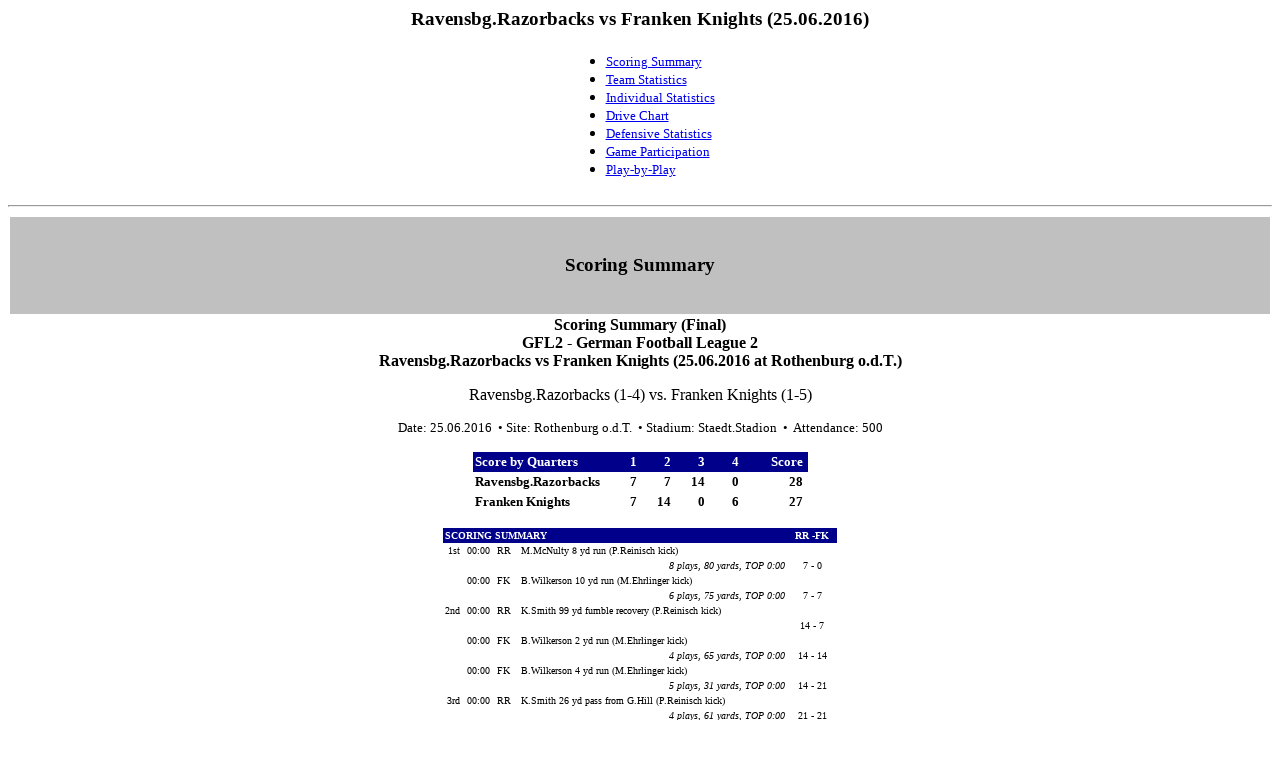

--- FILE ---
content_type: text/html
request_url: http://www.stats.gfl.info/gfl2/2016/fkrr.htm
body_size: 16578
content:
<html>
<title>Ravensbg.Razorbacks vs Franken Knights (25.06.2016)</title>
<body bgcolor="#ffffff">
<center><font face=verdana>
<h3><font face=verdana>Ravensbg.Razorbacks vs Franken Knights (25.06.2016)</font></h3>
<center><table><tr><td>
<ul>
<li><a href="#GAME.SUM"><font face=verdana size=2>Scoring Summary</font></a></li>
<li><a href="#GAME.TEM"><font face=verdana size=2>Team Statistics</font></a></li>
<li><a href="#GAME.IND"><font face=verdana size=2>Individual Statistics</font></a></li>
<li><a href="#GAME.DRV"><font face=verdana size=2>Drive Chart</font></a></li>
<li><a href="#GAME.DEF"><font face=verdana size=2>Defensive Statistics</font></a></li>
<li><a href="#GAME.PRE"><font face=verdana size=2>Game Participation</font></a></li>
<li><a href="#GAME.PLY"><font face=verdana size=2>Play-by-Play</font></a></li>
</ul>
</td></tr></table></center>
<hr>
<!File source:C:\TASFB\___GFL2\2016\REPORTS\GAME.SUM>
<a name="GAME.SUM"> </a>


<b>


<font face="verdana">
<center>

<table border=0 width=100%><!t-lgx>
<tr bgcolor=#c0c0c0><td><center>&nbsp;
<h3><font face=verdana>Scoring Summary</font></h3>
&nbsp;</center></td></tr>
</table><!t-lgx>

Scoring Summary (Final)
<br>GFL2 - German Football League 2
<br>    Ravensbg.Razorbacks vs Franken Knights (25.06.2016 at Rothenburg o.d.T.)

</b><p>
              Ravensbg.Razorbacks (1-4) vs. Franken Knights (1-5)
<p>
<font size=2>
Date: 25.06.2016  &nbsp;&#149;&nbsp;Site: Rothenburg o.d.T.   &nbsp;&#149;&nbsp;Stadium: Staedt.Stadion      &nbsp;&#149;&nbsp;
Attendance: 500

</font>
<p>
<table border=0 cellspacing=0 cellpadding=2>
<tr bgcolor="#00008b">
<td align=left  bgcolor="#00008b"><font face=verdana size=2 color="#ffffff"><b>Score by Quarters&nbsp;</b></td>
<td align=right width=30  bgcolor="#00008b"><font face=verdana size=2 color="#ffffff"><b>1&nbsp;</b></td>
<td align=right width=30  bgcolor="#00008b"><font face=verdana size=2 color="#ffffff"><b>2&nbsp;</b></td>
<td align=right width=30  bgcolor="#00008b"><font face=verdana size=2 color="#ffffff"><b>3&nbsp;</b></td>
<td align=right width=30  bgcolor="#00008b"><font face=verdana size=2 color="#ffffff"><b>4&nbsp;</b></td>
<td align=right width=60  bgcolor="#00008b"><font face=verdana size=2 color="#ffffff"><b>Score&nbsp;</b></td>
</tr>
<tr bgcolor="#ffffff">
<td align=left><font face=verdana size=2 color="#000000"><b>Ravensbg.Razorbacks </b>&nbsp;</td>
<td align=right><font face=verdana size=2 color="#000000"><b>7<b>&nbsp;</td>
<td align=right><font face=verdana size=2 color="#000000"><b>7<b>&nbsp;</td>
<td align=right><font face=verdana size=2 color="#000000"><b>14<b>&nbsp;</td>
<td align=right><font face=verdana size=2 color="#000000"><b>0<b>&nbsp;</td>
<td align=right><font face=verdana size=2 color="#000000"><b>28</b>&nbsp;</td>
</tr>
<tr bgcolor="#ffffff">
<td align=left><font face=verdana size=2 color="#000000"><b>Franken Knights     </b>&nbsp;</td>
<td align=right><font face=verdana size=2 color="#000000"><b>7<b>&nbsp;</td>
<td align=right><font face=verdana size=2 color="#000000"><b>14<b>&nbsp;</td>
<td align=right><font face=verdana size=2 color="#000000"><b>0<b>&nbsp;</td>
<td align=right><font face=verdana size=2 color="#000000"><b>6<b>&nbsp;</td>
<td align=right><font face=verdana size=2 color="#000000"><b>27</b>&nbsp;</td>
</tr>
</table>


<p>

<table border=0 cellspacing=0 cellpadding=2>
<tr bgcolor="#00008b">
<td align=left colspan=4 bgcolor="#00008b"><font face=verdana size=1 color="#ffffff"><b>SCORING SUMMARY&nbsp;</b></td>
<td align=center  bgcolor="#00008b"><font face=verdana size=1 color="#ffffff"><b>&nbsp;RR      -FK      &nbsp;</b></td>
</tr>
<tr bgcolor="#ffffff">
<td align=right><font face=verdana size=1 color="#000000">1st&nbsp;</td>
<td align=right><font face=verdana size=1 color="#000000">00:00&nbsp;</td>
<td align=left><font face=verdana size=1 color="#000000">RR      &nbsp;</td>
<td align=left><font face=verdana size=1 color="#000000">M.McNulty 8 yd run (P.Reinisch kick)&nbsp;</td>
</tr>
<tr bgcolor="#ffffff">
<td align=left><font face=verdana size=1 color="#000000">&nbsp;&nbsp;</td>
<td align=left><font face=verdana size=1 color="#000000">&nbsp;&nbsp;</td>
<td align=left><font face=verdana size=1 color="#000000">&nbsp;&nbsp;</td>
<td align=right><font face=verdana size=1 color="#000000"><i>8 plays, 80 yards, TOP 0:00</i>&nbsp;</td>
<td align=center><font face=verdana size=1 color="#000000">7 - 0&nbsp;</td>


</tr>
<tr bgcolor="#ffffff">
<td align=right><font face=verdana size=1 color="#000000">   &nbsp;</td>
<td align=right><font face=verdana size=1 color="#000000">00:00&nbsp;</td>
<td align=left><font face=verdana size=1 color="#000000">FK      &nbsp;</td>
<td align=left><font face=verdana size=1 color="#000000">B.Wilkerson 10 yd run (M.Ehrlinger kick)&nbsp;</td>
</tr>
<tr bgcolor="#ffffff">
<td align=left><font face=verdana size=1 color="#000000">&nbsp;&nbsp;</td>
<td align=left><font face=verdana size=1 color="#000000">&nbsp;&nbsp;</td>
<td align=left><font face=verdana size=1 color="#000000">&nbsp;&nbsp;</td>
<td align=right><font face=verdana size=1 color="#000000"><i>6 plays, 75 yards, TOP 0:00</i>&nbsp;</td>
<td align=center><font face=verdana size=1 color="#000000">7 - 7&nbsp;</td>


</tr>
<tr bgcolor="#ffffff">
<td align=right><font face=verdana size=1 color="#000000">2nd&nbsp;</td>
<td align=right><font face=verdana size=1 color="#000000">00:00&nbsp;</td>
<td align=left><font face=verdana size=1 color="#000000">RR      &nbsp;</td>
<td align=left><font face=verdana size=1 color="#000000">K.Smith 99 yd fumble recovery (P.Reinisch kick)&nbsp;</td>
</tr>
<tr bgcolor="#ffffff">
<td align=left><font face=verdana size=1 color="#000000">&nbsp;&nbsp;</td>
<td align=left><font face=verdana size=1 color="#000000">&nbsp;&nbsp;</td>
<td align=left><font face=verdana size=1 color="#000000">&nbsp;&nbsp;</td>
<td align=right><font face=verdana size=1 color="#000000"><i></i>&nbsp;</td>
<td align=center><font face=verdana size=1 color="#000000">14 - 7&nbsp;</td>


</tr>
<tr bgcolor="#ffffff">
<td align=right><font face=verdana size=1 color="#000000">   &nbsp;</td>
<td align=right><font face=verdana size=1 color="#000000">00:00&nbsp;</td>
<td align=left><font face=verdana size=1 color="#000000">FK      &nbsp;</td>
<td align=left><font face=verdana size=1 color="#000000">B.Wilkerson 2 yd run (M.Ehrlinger kick)&nbsp;</td>
</tr>
<tr bgcolor="#ffffff">
<td align=left><font face=verdana size=1 color="#000000">&nbsp;&nbsp;</td>
<td align=left><font face=verdana size=1 color="#000000">&nbsp;&nbsp;</td>
<td align=left><font face=verdana size=1 color="#000000">&nbsp;&nbsp;</td>
<td align=right><font face=verdana size=1 color="#000000"><i>4 plays, 65 yards, TOP 0:00</i>&nbsp;</td>
<td align=center><font face=verdana size=1 color="#000000">14 - 14&nbsp;</td>


</tr>
<tr bgcolor="#ffffff">
<td align=right><font face=verdana size=1 color="#000000">   &nbsp;</td>
<td align=right><font face=verdana size=1 color="#000000">00:00&nbsp;</td>
<td align=left><font face=verdana size=1 color="#000000">FK      &nbsp;</td>
<td align=left><font face=verdana size=1 color="#000000">B.Wilkerson 4 yd run (M.Ehrlinger kick)&nbsp;</td>
</tr>
<tr bgcolor="#ffffff">
<td align=left><font face=verdana size=1 color="#000000">&nbsp;&nbsp;</td>
<td align=left><font face=verdana size=1 color="#000000">&nbsp;&nbsp;</td>
<td align=left><font face=verdana size=1 color="#000000">&nbsp;&nbsp;</td>
<td align=right><font face=verdana size=1 color="#000000"><i>5 plays, 31 yards, TOP 0:00</i>&nbsp;</td>
<td align=center><font face=verdana size=1 color="#000000">14 - 21&nbsp;</td>


</tr>
<tr bgcolor="#ffffff">
<td align=right><font face=verdana size=1 color="#000000">3rd&nbsp;</td>
<td align=right><font face=verdana size=1 color="#000000">00:00&nbsp;</td>
<td align=left><font face=verdana size=1 color="#000000">RR      &nbsp;</td>
<td align=left><font face=verdana size=1 color="#000000">K.Smith 26 yd pass from G.Hill (P.Reinisch kick)&nbsp;</td>
</tr>
<tr bgcolor="#ffffff">
<td align=left><font face=verdana size=1 color="#000000">&nbsp;&nbsp;</td>
<td align=left><font face=verdana size=1 color="#000000">&nbsp;&nbsp;</td>
<td align=left><font face=verdana size=1 color="#000000">&nbsp;&nbsp;</td>
<td align=right><font face=verdana size=1 color="#000000"><i>4 plays, 61 yards, TOP 0:00</i>&nbsp;</td>
<td align=center><font face=verdana size=1 color="#000000">21 - 21&nbsp;</td>


</tr>
<tr bgcolor="#ffffff">
<td align=right><font face=verdana size=1 color="#000000">   &nbsp;</td>
<td align=right><font face=verdana size=1 color="#000000">00:00&nbsp;</td>
<td align=left><font face=verdana size=1 color="#000000">RR      &nbsp;</td>
<td align=left><font face=verdana size=1 color="#000000">M.Gindele 1 yd run (P.Reinisch kick)&nbsp;</td>
</tr>
<tr bgcolor="#ffffff">
<td align=left><font face=verdana size=1 color="#000000">&nbsp;&nbsp;</td>
<td align=left><font face=verdana size=1 color="#000000">&nbsp;&nbsp;</td>
<td align=left><font face=verdana size=1 color="#000000">&nbsp;&nbsp;</td>
<td align=right><font face=verdana size=1 color="#000000"><i>8 plays, 55 yards, TOP 0:00</i>&nbsp;</td>
<td align=center><font face=verdana size=1 color="#000000">28 - 21&nbsp;</td>


</tr>
<tr bgcolor="#ffffff">
<td align=right><font face=verdana size=1 color="#000000">4th&nbsp;</td>
<td align=right><font face=verdana size=1 color="#000000">00:00&nbsp;</td>
<td align=left><font face=verdana size=1 color="#000000">FK      &nbsp;</td>
<td align=left><font face=verdana size=1 color="#000000">B.Barnes 15 yd pass from B.Wilkerson (B.Wilkerson rush failed)&nbsp;</td>
</tr>
<tr bgcolor="#ffffff">
<td align=left><font face=verdana size=1 color="#000000">&nbsp;&nbsp;</td>
<td align=left><font face=verdana size=1 color="#000000">&nbsp;&nbsp;</td>
<td align=left><font face=verdana size=1 color="#000000">&nbsp;&nbsp;</td>
<td align=right><font face=verdana size=1 color="#000000"><i>8 plays, 83 yards, TOP 0:00</i>&nbsp;</td>
<td align=center><font face=verdana size=1 color="#000000">28 - 27&nbsp;</td>


</tr>
</table>


<p>

<table width=555><tr><td><font size=2>
Kickoff time: 17:00   &nbsp;&#149;&nbsp;End of Game: 19:59   &nbsp;&#149;&nbsp;Total elapsed time: 2:59    <br>
Referee: Ch.Ball        &nbsp;&#149;&nbsp;
Umpire: Baur           &nbsp;&#149;&nbsp;
Linesman: Ca.Ball        &nbsp;&#149;&nbsp;
Line judge: Brekler        &nbsp;&#149;&nbsp;
Field judge: Boothe         &nbsp;&#149;&nbsp;
Side judge: Wolf           &nbsp;&#149;&nbsp;
<br>Temperature: 26      &nbsp;&#149;&nbsp;Wind: low wind&nbsp;&#149;&nbsp;Weather: partly cloudy,rain
</font></td></tr></table>




</center>
</font>


<!File source:C:\TASFB\___GFL2\2016\REPORTS\GAME.TEM>
<a name="GAME.TEM"> </a>


<b>


<font face="verdana">
<center>

<table border=0 width=100%><!t-lgx>
<tr bgcolor=#c0c0c0><td><center>&nbsp;
<h3><font face=verdana>Team Statistics</font></h3>
&nbsp;</center></td></tr>
</table><!t-lgx>

Team Statistics (Final)
<br>GFL2 - German Football League 2
<br>    Ravensbg.Razorbacks vs Franken Knights (25.06.2016 at Rothenburg o.d.T.)

</b><p>
<table border=0 cellspacing=0 cellpadding=2>
<tr bgcolor="#00008b">
<td align=left  bgcolor="#00008b"><font face=verdana size=2 color="#ffffff"><b>&nbsp;Team Totals&nbsp;</b></td>
<td align=right  bgcolor="#00008b"><font face=verdana size=2 color="#ffffff"><b>RR&nbsp;</b></td>
<td align=right  bgcolor="#00008b"><font face=verdana size=2 color="#ffffff"><b>FK&nbsp;</b></td>
</tr>
<tr bgcolor="#ffffff">
<td align=left><font face=verdana size=2 color="#000000"><b>FIRST DOWNS</b>&nbsp;</td>
<td align=right><font face=verdana size=2 color="#000000">16&nbsp;</td>
<td align=right><font face=verdana size=2 color="#000000">15&nbsp;</td>
</tr>
<tr bgcolor="#ffffff">
<td align=left><font face=verdana size=2 color="#000000">&nbsp;&nbsp;  Rushing&nbsp;</td>
<td align=right><font face=verdana size=2 color="#000000">10&nbsp;</td>
<td align=right><font face=verdana size=2 color="#000000">8&nbsp;</td>
</tr>
<tr bgcolor="#ffffff">
<td align=left><font face=verdana size=2 color="#000000">&nbsp;&nbsp;  Passing&nbsp;</td>
<td align=right><font face=verdana size=2 color="#000000">4&nbsp;</td>
<td align=right><font face=verdana size=2 color="#000000">5&nbsp;</td>
</tr>
<tr bgcolor="#ffffff">
<td align=left><font face=verdana size=2 color="#000000">&nbsp;&nbsp;  Penalty&nbsp;</td>
<td align=right><font face=verdana size=2 color="#000000">2&nbsp;</td>
<td align=right><font face=verdana size=2 color="#000000">2&nbsp;</td>
</tr>
<tr bgcolor="#ffffff">
<td align=left><font face=verdana size=2 color="#000000"><b>NET YARDS RUSHING</b>&nbsp;</td>
<td align=right><font face=verdana size=2 color="#000000">162&nbsp;</td>
<td align=right><font face=verdana size=2 color="#000000">132&nbsp;</td>
</tr>
<tr bgcolor="#ffffff">
<td align=left><font face=verdana size=2 color="#000000">&nbsp;&nbsp;  Rushing Attempts&nbsp;</td>
<td align=right><font face=verdana size=2 color="#000000">36&nbsp;</td>
<td align=right><font face=verdana size=2 color="#000000">31&nbsp;</td>
</tr>
<tr bgcolor="#ffffff">
<td align=left><font face=verdana size=2 color="#000000">&nbsp;&nbsp;  Average Per Rush&nbsp;</td>
<td align=right><font face=verdana size=2 color="#000000">4.5&nbsp;</td>
<td align=right><font face=verdana size=2 color="#000000">4.3&nbsp;</td>
</tr>
<tr bgcolor="#ffffff">
<td align=left><font face=verdana size=2 color="#000000">&nbsp;&nbsp;  Rushing Touchdowns&nbsp;</td>
<td align=right><font face=verdana size=2 color="#000000">2&nbsp;</td>
<td align=right><font face=verdana size=2 color="#000000">3&nbsp;</td>
</tr>
<tr bgcolor="#ffffff">
<td align=left><font face=verdana size=2 color="#000000">&nbsp;&nbsp;  Yards Gained Rushing&nbsp;</td>
<td align=right><font face=verdana size=2 color="#000000">198&nbsp;</td>
<td align=right><font face=verdana size=2 color="#000000">160&nbsp;</td>
</tr>
<tr bgcolor="#ffffff">
<td align=left><font face=verdana size=2 color="#000000">&nbsp;&nbsp;  Yards Lost Rushing&nbsp;</td>
<td align=right><font face=verdana size=2 color="#000000">36&nbsp;</td>
<td align=right><font face=verdana size=2 color="#000000">28&nbsp;</td>
</tr>
<tr bgcolor="#ffffff">
<td align=left><font face=verdana size=2 color="#000000"><b>NET YARDS PASSING</b>&nbsp;</td>
<td align=right><font face=verdana size=2 color="#000000">91&nbsp;</td>
<td align=right><font face=verdana size=2 color="#000000">174&nbsp;</td>
</tr>
<tr bgcolor="#ffffff">
<td align=left><font face=verdana size=2 color="#000000">&nbsp;&nbsp;  Completions-Attempts-Int&nbsp;</td>
<td align=right><font face=verdana size=2 color="#000000">5-16-1&nbsp;</td>
<td align=right><font face=verdana size=2 color="#000000">6-19-0&nbsp;</td>
</tr>
<tr bgcolor="#ffffff">
<td align=left><font face=verdana size=2 color="#000000">&nbsp;&nbsp;  Average Per Attempt&nbsp;</td>
<td align=right><font face=verdana size=2 color="#000000">5.7&nbsp;</td>
<td align=right><font face=verdana size=2 color="#000000">9.2&nbsp;</td>
</tr>
<tr bgcolor="#ffffff">
<td align=left><font face=verdana size=2 color="#000000">&nbsp;&nbsp;  Average Per Completion&nbsp;</td>
<td align=right><font face=verdana size=2 color="#000000">18.2&nbsp;</td>
<td align=right><font face=verdana size=2 color="#000000">29.0&nbsp;</td>
</tr>
<tr bgcolor="#ffffff">
<td align=left><font face=verdana size=2 color="#000000">&nbsp;&nbsp;  Passing Touchdowns&nbsp;</td>
<td align=right><font face=verdana size=2 color="#000000">1&nbsp;</td>
<td align=right><font face=verdana size=2 color="#000000">1&nbsp;</td>
</tr>
<tr bgcolor="#ffffff">
<td align=left><font face=verdana size=2 color="#000000"><b>TOTAL OFFENSE YARDS</b>&nbsp;</td>
<td align=right><font face=verdana size=2 color="#000000">253&nbsp;</td>
<td align=right><font face=verdana size=2 color="#000000">306&nbsp;</td>
</tr>
<tr bgcolor="#ffffff">
<td align=left><font face=verdana size=2 color="#000000">&nbsp;&nbsp;  Total offense plays&nbsp;</td>
<td align=right><font face=verdana size=2 color="#000000">52&nbsp;</td>
<td align=right><font face=verdana size=2 color="#000000">50&nbsp;</td>
</tr>
<tr bgcolor="#ffffff">
<td align=left><font face=verdana size=2 color="#000000">&nbsp;&nbsp;  Average Gain Per Play&nbsp;</td>
<td align=right><font face=verdana size=2 color="#000000">4.9&nbsp;</td>
<td align=right><font face=verdana size=2 color="#000000">6.1&nbsp;</td>
</tr>
<tr bgcolor="#ffffff">
<td align=left><font face=verdana size=2 color="#000000"><b>Fumbles: Number-Lost</b>&nbsp;</td>
<td align=right><font face=verdana size=2 color="#000000">1-1&nbsp;</td>
<td align=right><font face=verdana size=2 color="#000000">1-1&nbsp;</td>
</tr>
<tr bgcolor="#ffffff">
<td align=left><font face=verdana size=2 color="#000000"><b>Penalties: Number-Yards</b>&nbsp;</td>
<td align=right><font face=verdana size=2 color="#000000">8-84&nbsp;</td>
<td align=right><font face=verdana size=2 color="#000000">10-100&nbsp;</td>
</tr>
<tr bgcolor="#ffffff">
<td align=left><font face=verdana size=2 color="#000000"><b>PUNTS-YARDS</b>&nbsp;</td>
<td align=right><font face=verdana size=2 color="#000000">4-124&nbsp;</td>
<td align=right><font face=verdana size=2 color="#000000">6-214&nbsp;</td>
</tr>
<tr bgcolor="#ffffff">
<td align=left><font face=verdana size=2 color="#000000">&nbsp;&nbsp;  Average Yards Per Punt&nbsp;</td>
<td align=right><font face=verdana size=2 color="#000000">31.0&nbsp;</td>
<td align=right><font face=verdana size=2 color="#000000">35.7&nbsp;</td>
</tr>
<tr bgcolor="#ffffff">
<td align=left><font face=verdana size=2 color="#000000">&nbsp;&nbsp;  Net Yards Per Punt&nbsp;</td>
<td align=right><font face=verdana size=2 color="#000000">31.0&nbsp;</td>
<td align=right><font face=verdana size=2 color="#000000">34.2&nbsp;</td>
</tr>
<tr bgcolor="#ffffff">
<td align=left><font face=verdana size=2 color="#000000">&nbsp;&nbsp;  Inside 20&nbsp;</td>
<td align=right><font face=verdana size=2 color="#000000">1&nbsp;</td>
<td align=right><font face=verdana size=2 color="#000000">0&nbsp;</td>
</tr>
<tr bgcolor="#ffffff">
<td align=left><font face=verdana size=2 color="#000000">&nbsp;&nbsp;  50+ Yards&nbsp;</td>
<td align=right><font face=verdana size=2 color="#000000">0&nbsp;</td>
<td align=right><font face=verdana size=2 color="#000000">2&nbsp;</td>
</tr>
<tr bgcolor="#ffffff">
<td align=left><font face=verdana size=2 color="#000000">&nbsp;&nbsp;  Touchbacks&nbsp;</td>
<td align=right><font face=verdana size=2 color="#000000">0&nbsp;</td>
<td align=right><font face=verdana size=2 color="#000000">0&nbsp;</td>
</tr>
<tr bgcolor="#ffffff">
<td align=left><font face=verdana size=2 color="#000000">&nbsp;&nbsp;  Fair catch&nbsp;</td>
<td align=right><font face=verdana size=2 color="#000000">0&nbsp;</td>
<td align=right><font face=verdana size=2 color="#000000">0&nbsp;</td>
</tr>
<tr bgcolor="#ffffff">
<td align=left><font face=verdana size=2 color="#000000"><b>KICKOFFS-YARDS</b>&nbsp;</td>
<td align=right><font face=verdana size=2 color="#000000">5-285&nbsp;</td>
<td align=right><font face=verdana size=2 color="#000000">3-153&nbsp;</td>
</tr>
<tr bgcolor="#ffffff">
<td align=left><font face=verdana size=2 color="#000000">&nbsp;&nbsp;  Average Yards Per Kickoff&nbsp;</td>
<td align=right><font face=verdana size=2 color="#000000">57.0&nbsp;</td>
<td align=right><font face=verdana size=2 color="#000000">51.0&nbsp;</td>
</tr>
<tr bgcolor="#ffffff">
<td align=left><font face=verdana size=2 color="#000000">&nbsp;&nbsp;  Net Yards Per Kickoff&nbsp;</td>
<td align=right><font face=verdana size=2 color="#000000">37.6&nbsp;</td>
<td align=right><font face=verdana size=2 color="#000000">30.7&nbsp;</td>
</tr>
<tr bgcolor="#ffffff">
<td align=left><font face=verdana size=2 color="#000000">&nbsp;&nbsp;  Touchbacks&nbsp;</td>
<td align=right><font face=verdana size=2 color="#000000">2&nbsp;</td>
<td align=right><font face=verdana size=2 color="#000000">0&nbsp;</td>
</tr>
<tr bgcolor="#ffffff">
<td align=left><font face=verdana size=2 color="#000000"><b>Punt returns: Number-Yards-TD</b>&nbsp;</td>
<td align=right><font face=verdana size=2 color="#000000">1-9-0&nbsp;</td>
<td align=right><font face=verdana size=2 color="#000000">0-0-0&nbsp;</td>
</tr>
<tr bgcolor="#ffffff">
<td align=left><font face=verdana size=2 color="#000000">&nbsp;&nbsp;  Average Per Return&nbsp;</td>
<td align=right><font face=verdana size=2 color="#000000">9.0&nbsp;</td>
<td align=right><font face=verdana size=2 color="#000000">0.0&nbsp;</td>
</tr>
<tr bgcolor="#ffffff">
<td align=left><font face=verdana size=2 color="#000000"><b>Kickoff returns: Number-Yds-TD</b>&nbsp;</td>
<td align=right><font face=verdana size=2 color="#000000">3-61-0&nbsp;</td>
<td align=right><font face=verdana size=2 color="#000000">1-47-0&nbsp;</td>
</tr>
<tr bgcolor="#ffffff">
<td align=left><font face=verdana size=2 color="#000000">&nbsp;&nbsp;  Average Per Return&nbsp;</td>
<td align=right><font face=verdana size=2 color="#000000">20.3&nbsp;</td>
<td align=right><font face=verdana size=2 color="#000000">47.0&nbsp;</td>
</tr>
<tr bgcolor="#ffffff">
<td align=left><font face=verdana size=2 color="#000000"><b>Interceptions: Number-Yds-TD</b>&nbsp;</td>
<td align=right><font face=verdana size=2 color="#000000">0-0-0&nbsp;</td>
<td align=right><font face=verdana size=2 color="#000000">1-8-0&nbsp;</td>
</tr>
<tr bgcolor="#ffffff">
<td align=left><font face=verdana size=2 color="#000000"><b>Fumble Returns: Number-Yds-TD</b>&nbsp;</td>
<td align=right><font face=verdana size=2 color="#000000">1-99-1&nbsp;</td>
<td align=right><font face=verdana size=2 color="#000000">0-0-0&nbsp;</td>
</tr>
<tr bgcolor="#ffffff">
<td align=left><font face=verdana size=2 color="#000000"><b>Miscellaneous Yards</b>&nbsp;</td>
<td align=right><font face=verdana size=2 color="#000000">0&nbsp;</td>
<td align=right><font face=verdana size=2 color="#000000">0&nbsp;</td>
</tr>
<tr bgcolor="#ffffff">
<td align=left><font face=verdana size=2 color="#000000"><b>Possession Time</b>&nbsp;</td>
<td align=right><font face=verdana size=2 color="#000000">00:00&nbsp;</td>
<td align=right><font face=verdana size=2 color="#000000">00:00&nbsp;</td>
</tr>
<tr bgcolor="#ffffff">
<td align=left><font face=verdana size=2 color="#000000"><b>Third-Down Conversions</b>&nbsp;</td>
<td align=right><font face=verdana size=2 color="#000000">3 of 9&nbsp;</td>
<td align=right><font face=verdana size=2 color="#000000">3 of 10&nbsp;</td>
</tr>
<tr bgcolor="#ffffff">
<td align=left><font face=verdana size=2 color="#000000"><b>Fourth-Down Conversions</b>&nbsp;</td>
<td align=right><font face=verdana size=2 color="#000000">0 of 2&nbsp;</td>
<td align=right><font face=verdana size=2 color="#000000">1 of 1&nbsp;</td>
</tr>
<tr bgcolor="#ffffff">
<td align=left><font face=verdana size=2 color="#000000"><b>Red-Zone Scores-Chances</b>&nbsp;</td>
<td align=right><font face=verdana size=2 color="#000000">0-0&nbsp;</td>
<td align=right><font face=verdana size=2 color="#000000">0-0&nbsp;</td>
</tr>
<tr bgcolor="#ffffff">
<td align=left><font face=verdana size=2 color="#000000">&nbsp;&nbsp;  Touchdowns&nbsp;</td>
<td align=right><font face=verdana size=2 color="#000000">0-0&nbsp;</td>
<td align=right><font face=verdana size=2 color="#000000">0-0&nbsp;</td>
</tr>
<tr bgcolor="#ffffff">
<td align=left><font face=verdana size=2 color="#000000">&nbsp;&nbsp;  Field goals&nbsp;</td>
<td align=right><font face=verdana size=2 color="#000000">0-0&nbsp;</td>
<td align=right><font face=verdana size=2 color="#000000">0-0&nbsp;</td>
</tr>
<tr bgcolor="#ffffff">
<td align=left><font face=verdana size=2 color="#000000"><b>Sacks By: Number-Yards</b>&nbsp;</td>
<td align=right><font face=verdana size=2 color="#000000">1-3&nbsp;</td>
<td align=right><font face=verdana size=2 color="#000000">1-12&nbsp;</td>
</tr>
<tr bgcolor="#ffffff">
<td align=left><font face=verdana size=2 color="#000000"><b>PAT Kicks</b>&nbsp;</td>
<td align=right><font face=verdana size=2 color="#000000">4-4&nbsp;</td>
<td align=right><font face=verdana size=2 color="#000000">3-3&nbsp;</td>
</tr>
<tr bgcolor="#ffffff">
<td align=left><font face=verdana size=2 color="#000000"><b>Field Goals</b>&nbsp;</td>
<td align=right><font face=verdana size=2 color="#000000">0-0&nbsp;</td>
<td align=right><font face=verdana size=2 color="#000000">0-0&nbsp;</td>
</tr>
<tr bgcolor="#ffffff">
<td align=left><font face=verdana size=2 color="#000000"><b>Points off turnovers</b>&nbsp;</td>
<td align=right><font face=verdana size=2 color="#000000">7&nbsp;</td>
<td align=right><font face=verdana size=2 color="#000000">0&nbsp;</td>
</tr>
</table>




</center>
</font>


<!File source:C:\TASFB\___GFL2\2016\REPORTS\GAME.IND>
<a name="GAME.IND"> </a>


<b>


<font face="verdana">
<center>

<table border=0 width=100%><!t-lgx>
<tr bgcolor=#c0c0c0><td><center>&nbsp;
<h3><font face=verdana>Individual Statistics</font></h3>
&nbsp;</center></td></tr>
</table><!t-lgx>

Individual Statistics (Final)
<br>GFL2 - German Football League 2
<br>            Ravensbg.Razorbacks vs Franken Knights (25.06.2016 at Rothenburg o.d.T.)

</b><p>
<table border=0>
<tr>
<td><center><font face=verdana size=3><b>
Ravensbg.Razorbacks
</b></font></center></td>

<td>&nbsp;&nbsp;</td>
<td><center><font face=verdana size=3><b>
Franken Knights
</b></font></center></td>

</tr>
<tr>
<td>
<table border=0 cellspacing=0 cellpadding=2>
<tr bgcolor="#00008b">
<td align=left  bgcolor="#00008b"><font face=verdana size=1 color="#ffffff"><b>RUSHING&nbsp;</b></td>
<td align=right  bgcolor="#00008b"><font face=verdana size=1 color="#ffffff"><b>No.&nbsp;</b></td>
<td align=right  bgcolor="#00008b"><font face=verdana size=1 color="#ffffff"><b>Gain&nbsp;</b></td>
<td align=right  bgcolor="#00008b"><font face=verdana size=1 color="#ffffff"><b>Loss&nbsp;</b></td>
<td align=right  bgcolor="#00008b"><font face=verdana size=1 color="#ffffff"><b>Net&nbsp;</b></td>
<td align=right  bgcolor="#00008b"><font face=verdana size=1 color="#ffffff"><b>TD&nbsp;</b></td>
<td align=right  bgcolor="#00008b"><font face=verdana size=1 color="#ffffff"><b>Lg&nbsp;</b></td>
<td align=right  bgcolor="#00008b"><font face=verdana size=1 color="#ffffff"><b>Avg.&nbsp;</b></td>
</tr>
<tr bgcolor="#ffffff">
<td align=left><font face=verdana size=1 color="#000000">K.Kienzle      &nbsp;</td>
<td align=right><font face=verdana size=1 color="#000000">19&nbsp;</td>
<td align=right><font face=verdana size=1 color="#000000">144&nbsp;</td>
<td align=right><font face=verdana size=1 color="#000000">12&nbsp;</td>
<td align=right><font face=verdana size=1 color="#000000">132&nbsp;</td>
<td align=right><font face=verdana size=1 color="#000000">0&nbsp;</td>
<td align=right><font face=verdana size=1 color="#000000">19&nbsp;</td>
<td align=right><font face=verdana size=1 color="#000000">6.9&nbsp;</td>
</tr>
<tr bgcolor="#ffffff">
<td align=left><font face=verdana size=1 color="#000000">M.McNulty      &nbsp;</td>
<td align=right><font face=verdana size=1 color="#000000">9&nbsp;</td>
<td align=right><font face=verdana size=1 color="#000000">40&nbsp;</td>
<td align=right><font face=verdana size=1 color="#000000">5&nbsp;</td>
<td align=right><font face=verdana size=1 color="#000000">35&nbsp;</td>
<td align=right><font face=verdana size=1 color="#000000">1&nbsp;</td>
<td align=right><font face=verdana size=1 color="#000000">10&nbsp;</td>
<td align=right><font face=verdana size=1 color="#000000">3.9&nbsp;</td>
</tr>
<tr bgcolor="#ffffff">
<td align=left><font face=verdana size=1 color="#000000">M.Gindele      &nbsp;</td>
<td align=right><font face=verdana size=1 color="#000000">1&nbsp;</td>
<td align=right><font face=verdana size=1 color="#000000">1&nbsp;</td>
<td align=right><font face=verdana size=1 color="#000000">0&nbsp;</td>
<td align=right><font face=verdana size=1 color="#000000">1&nbsp;</td>
<td align=right><font face=verdana size=1 color="#000000">1&nbsp;</td>
<td align=right><font face=verdana size=1 color="#000000">1&nbsp;</td>
<td align=right><font face=verdana size=1 color="#000000">1.0&nbsp;</td>
</tr>
<tr bgcolor="#ffffff">
<td align=left><font face=verdana size=1 color="#000000">G.Hill         &nbsp;</td>
<td align=right><font face=verdana size=1 color="#000000">7&nbsp;</td>
<td align=right><font face=verdana size=1 color="#000000">13&nbsp;</td>
<td align=right><font face=verdana size=1 color="#000000">19&nbsp;</td>
<td align=right><font face=verdana size=1 color="#000000">-6&nbsp;</td>
<td align=right><font face=verdana size=1 color="#000000">0&nbsp;</td>
<td align=right><font face=verdana size=1 color="#000000">7&nbsp;</td>
<td align=right><font face=verdana size=1 color="#000000">-0.9&nbsp;</td>
</tr>
<tr bgcolor="#ffffff">
<td align=left><font face=verdana size=1 color="#000000">Totals...&nbsp;</td>
<td align=right><font face=verdana size=1 color="#000000">36&nbsp;</td>
<td align=right><font face=verdana size=1 color="#000000">198&nbsp;</td>
<td align=right><font face=verdana size=1 color="#000000">36&nbsp;</td>
<td align=right><font face=verdana size=1 color="#000000">162&nbsp;</td>
<td align=right><font face=verdana size=1 color="#000000">2&nbsp;</td>
<td align=right><font face=verdana size=1 color="#000000">19&nbsp;</td>
<td align=right><font face=verdana size=1 color="#000000">4.5&nbsp;</td>
</tr>

</table>
</td>
<td>&nbsp;&nbsp;</td>
<td>
<table border=0 cellspacing=0 cellpadding=2>
<tr bgcolor="#00008b">
<td align=left  bgcolor="#00008b"><font face=verdana size=1 color="#ffffff"><b>RUSHING&nbsp;</b></td>
<td align=right  bgcolor="#00008b"><font face=verdana size=1 color="#ffffff"><b>No.&nbsp;</b></td>
<td align=right  bgcolor="#00008b"><font face=verdana size=1 color="#ffffff"><b>Gain&nbsp;</b></td>
<td align=right  bgcolor="#00008b"><font face=verdana size=1 color="#ffffff"><b>Loss&nbsp;</b></td>
<td align=right  bgcolor="#00008b"><font face=verdana size=1 color="#ffffff"><b>Net&nbsp;</b></td>
<td align=right  bgcolor="#00008b"><font face=verdana size=1 color="#ffffff"><b>TD&nbsp;</b></td>
<td align=right  bgcolor="#00008b"><font face=verdana size=1 color="#ffffff"><b>Lg&nbsp;</b></td>
<td align=right  bgcolor="#00008b"><font face=verdana size=1 color="#ffffff"><b>Avg.&nbsp;</b></td>
</tr>
<tr bgcolor="#ffffff">
<td align=left><font face=verdana size=1 color="#000000">B.Wilkerson    &nbsp;</td>
<td align=right><font face=verdana size=1 color="#000000">15&nbsp;</td>
<td align=right><font face=verdana size=1 color="#000000">94&nbsp;</td>
<td align=right><font face=verdana size=1 color="#000000">22&nbsp;</td>
<td align=right><font face=verdana size=1 color="#000000">72&nbsp;</td>
<td align=right><font face=verdana size=1 color="#000000">3&nbsp;</td>
<td align=right><font face=verdana size=1 color="#000000">18&nbsp;</td>
<td align=right><font face=verdana size=1 color="#000000">4.8&nbsp;</td>
</tr>
<tr bgcolor="#ffffff">
<td align=left><font face=verdana size=1 color="#000000">D.Barnes       &nbsp;</td>
<td align=right><font face=verdana size=1 color="#000000">9&nbsp;</td>
<td align=right><font face=verdana size=1 color="#000000">30&nbsp;</td>
<td align=right><font face=verdana size=1 color="#000000">0&nbsp;</td>
<td align=right><font face=verdana size=1 color="#000000">30&nbsp;</td>
<td align=right><font face=verdana size=1 color="#000000">0&nbsp;</td>
<td align=right><font face=verdana size=1 color="#000000">13&nbsp;</td>
<td align=right><font face=verdana size=1 color="#000000">3.3&nbsp;</td>
</tr>
<tr bgcolor="#ffffff">
<td align=left><font face=verdana size=1 color="#000000">D.Akins        &nbsp;</td>
<td align=right><font face=verdana size=1 color="#000000">2&nbsp;</td>
<td align=right><font face=verdana size=1 color="#000000">25&nbsp;</td>
<td align=right><font face=verdana size=1 color="#000000">0&nbsp;</td>
<td align=right><font face=verdana size=1 color="#000000">25&nbsp;</td>
<td align=right><font face=verdana size=1 color="#000000">0&nbsp;</td>
<td align=right><font face=verdana size=1 color="#000000">15&nbsp;</td>
<td align=right><font face=verdana size=1 color="#000000">12.5&nbsp;</td>
</tr>
<tr bgcolor="#ffffff">
<td align=left><font face=verdana size=1 color="#000000">D.Derheim      &nbsp;</td>
<td align=right><font face=verdana size=1 color="#000000">5&nbsp;</td>
<td align=right><font face=verdana size=1 color="#000000">11&nbsp;</td>
<td align=right><font face=verdana size=1 color="#000000">6&nbsp;</td>
<td align=right><font face=verdana size=1 color="#000000">5&nbsp;</td>
<td align=right><font face=verdana size=1 color="#000000">0&nbsp;</td>
<td align=right><font face=verdana size=1 color="#000000">9&nbsp;</td>
<td align=right><font face=verdana size=1 color="#000000">1.0&nbsp;</td>
</tr>
<tr bgcolor="#ffffff">
<td align=left><font face=verdana size=1 color="#000000">Totals...&nbsp;</td>
<td align=right><font face=verdana size=1 color="#000000">31&nbsp;</td>
<td align=right><font face=verdana size=1 color="#000000">160&nbsp;</td>
<td align=right><font face=verdana size=1 color="#000000">28&nbsp;</td>
<td align=right><font face=verdana size=1 color="#000000">132&nbsp;</td>
<td align=right><font face=verdana size=1 color="#000000">3&nbsp;</td>
<td align=right><font face=verdana size=1 color="#000000">18&nbsp;</td>
<td align=right><font face=verdana size=1 color="#000000">4.3&nbsp;</td>
</tr>

</table>
</td>
</tr>
<tr><td>&nbsp;</td></tr>
<tr>
<td>
<table border=0 cellspacing=0 cellpadding=2>
<tr bgcolor="#00008b">
<td align=left  bgcolor="#00008b"><font face=verdana size=1 color="#ffffff"><b>PASSING&nbsp;</b></td>
<td align=center  bgcolor="#00008b"><font face=verdana size=1 color="#ffffff"><b>Cmp-Att-Int&nbsp;</b></td>
<td align=right  bgcolor="#00008b"><font face=verdana size=1 color="#ffffff"><b>Yds&nbsp;</b></td>
<td align=right  bgcolor="#00008b"><font face=verdana size=1 color="#ffffff"><b>TD&nbsp;</b></td>
<td align=right  bgcolor="#00008b"><font face=verdana size=1 color="#ffffff"><b>Long&nbsp;</b></td>
<td align=right  bgcolor="#00008b"><font face=verdana size=1 color="#ffffff"><b>Sack&nbsp;</b></td>
</tr>
<tr bgcolor="#ffffff">
<td align=left><font face=verdana size=1 color="#000000">G.Hill         &nbsp;</td>
<td align=center><font face=verdana size=1 color="#000000">5-16-1&nbsp;</td>
<td align=right><font face=verdana size=1 color="#000000">91&nbsp;</td>
<td align=right><font face=verdana size=1 color="#000000">1&nbsp;</td>
<td align=right><font face=verdana size=1 color="#000000">43&nbsp;</td>
<td align=right><font face=verdana size=1 color="#000000">1&nbsp;</td>
</tr>
<tr bgcolor="#ffffff">
<td align=left><font face=verdana size=1 color="#000000">Totals...&nbsp;</td>
<td align=center><font face=verdana size=1 color="#000000">5-16-1&nbsp;</td>
<td align=right><font face=verdana size=1 color="#000000">91&nbsp;</td>
<td align=right><font face=verdana size=1 color="#000000">1&nbsp;</td>
<td align=right><font face=verdana size=1 color="#000000">43&nbsp;</td>
<td align=right><font face=verdana size=1 color="#000000">1&nbsp;</td>
</tr>

</table>
</td>
<td>&nbsp;&nbsp;</td>
<td>
<table border=0 cellspacing=0 cellpadding=2>
<tr bgcolor="#00008b">
<td align=left  bgcolor="#00008b"><font face=verdana size=1 color="#ffffff"><b>PASSING&nbsp;</b></td>
<td align=center  bgcolor="#00008b"><font face=verdana size=1 color="#ffffff"><b>Cmp-Att-Int&nbsp;</b></td>
<td align=right  bgcolor="#00008b"><font face=verdana size=1 color="#ffffff"><b>Yds&nbsp;</b></td>
<td align=right  bgcolor="#00008b"><font face=verdana size=1 color="#ffffff"><b>TD&nbsp;</b></td>
<td align=right  bgcolor="#00008b"><font face=verdana size=1 color="#ffffff"><b>Long&nbsp;</b></td>
<td align=right  bgcolor="#00008b"><font face=verdana size=1 color="#ffffff"><b>Sack&nbsp;</b></td>
</tr>
<tr bgcolor="#ffffff">
<td align=left><font face=verdana size=1 color="#000000">B.Wilkerson    &nbsp;</td>
<td align=center><font face=verdana size=1 color="#000000">6-19-0&nbsp;</td>
<td align=right><font face=verdana size=1 color="#000000">174&nbsp;</td>
<td align=right><font face=verdana size=1 color="#000000">1&nbsp;</td>
<td align=right><font face=verdana size=1 color="#000000">55&nbsp;</td>
<td align=right><font face=verdana size=1 color="#000000">1&nbsp;</td>
</tr>
<tr bgcolor="#ffffff">
<td align=left><font face=verdana size=1 color="#000000">Totals...&nbsp;</td>
<td align=center><font face=verdana size=1 color="#000000">6-19-0&nbsp;</td>
<td align=right><font face=verdana size=1 color="#000000">174&nbsp;</td>
<td align=right><font face=verdana size=1 color="#000000">1&nbsp;</td>
<td align=right><font face=verdana size=1 color="#000000">55&nbsp;</td>
<td align=right><font face=verdana size=1 color="#000000">1&nbsp;</td>
</tr>

</table>
</td>
</tr>
<tr><td>&nbsp;</td></tr>
<tr>
<td>
<table border=0 cellspacing=0 cellpadding=2>
<tr bgcolor="#00008b">
<td align=left  bgcolor="#00008b"><font face=verdana size=1 color="#ffffff"><b>RECEIVING&nbsp;</b></td>
<td align=right  bgcolor="#00008b"><font face=verdana size=1 color="#ffffff"><b>No.&nbsp;</b></td>
<td align=right  bgcolor="#00008b"><font face=verdana size=1 color="#ffffff"><b>Yds&nbsp;</b></td>
<td align=right  bgcolor="#00008b"><font face=verdana size=1 color="#ffffff"><b>TD&nbsp;</b></td>
<td align=right  bgcolor="#00008b"><font face=verdana size=1 color="#ffffff"><b>Lg&nbsp;</b></td>
</tr>
<tr bgcolor="#ffffff">
<td align=left><font face=verdana size=1 color="#000000">A.Borgmann     &nbsp;</td>
<td align=right><font face=verdana size=1 color="#000000">2&nbsp;</td>
<td align=right><font face=verdana size=1 color="#000000">52&nbsp;</td>
<td align=right><font face=verdana size=1 color="#000000">0&nbsp;</td>
<td align=right><font face=verdana size=1 color="#000000">43&nbsp;</td>
</tr>
<tr bgcolor="#ffffff">
<td align=left><font face=verdana size=1 color="#000000">K.Smith        &nbsp;</td>
<td align=right><font face=verdana size=1 color="#000000">1&nbsp;</td>
<td align=right><font face=verdana size=1 color="#000000">26&nbsp;</td>
<td align=right><font face=verdana size=1 color="#000000">1&nbsp;</td>
<td align=right><font face=verdana size=1 color="#000000">26&nbsp;</td>
</tr>
<tr bgcolor="#ffffff">
<td align=left><font face=verdana size=1 color="#000000">M.McNulty      &nbsp;</td>
<td align=right><font face=verdana size=1 color="#000000">1&nbsp;</td>
<td align=right><font face=verdana size=1 color="#000000">11&nbsp;</td>
<td align=right><font face=verdana size=1 color="#000000">0&nbsp;</td>
<td align=right><font face=verdana size=1 color="#000000">11&nbsp;</td>
</tr>
<tr bgcolor="#ffffff">
<td align=left><font face=verdana size=1 color="#000000">N.Elkmann      &nbsp;</td>
<td align=right><font face=verdana size=1 color="#000000">1&nbsp;</td>
<td align=right><font face=verdana size=1 color="#000000">2&nbsp;</td>
<td align=right><font face=verdana size=1 color="#000000">0&nbsp;</td>
<td align=right><font face=verdana size=1 color="#000000">2&nbsp;</td>
</tr>
<tr bgcolor="#ffffff">
<td align=left><font face=verdana size=1 color="#000000">Totals...&nbsp;</td>
<td align=right><font face=verdana size=1 color="#000000">5&nbsp;</td>
<td align=right><font face=verdana size=1 color="#000000">91&nbsp;</td>
<td align=right><font face=verdana size=1 color="#000000">1&nbsp;</td>
<td align=right><font face=verdana size=1 color="#000000">43&nbsp;</td>
</tr>

</table>
</td>
<td>&nbsp;&nbsp;</td>
<td>
<table border=0 cellspacing=0 cellpadding=2>
<tr bgcolor="#00008b">
<td align=left  bgcolor="#00008b"><font face=verdana size=1 color="#ffffff"><b>RECEIVING&nbsp;</b></td>
<td align=right  bgcolor="#00008b"><font face=verdana size=1 color="#ffffff"><b>No.&nbsp;</b></td>
<td align=right  bgcolor="#00008b"><font face=verdana size=1 color="#ffffff"><b>Yds&nbsp;</b></td>
<td align=right  bgcolor="#00008b"><font face=verdana size=1 color="#ffffff"><b>TD&nbsp;</b></td>
<td align=right  bgcolor="#00008b"><font face=verdana size=1 color="#ffffff"><b>Lg&nbsp;</b></td>
</tr>
<tr bgcolor="#ffffff">
<td align=left><font face=verdana size=1 color="#000000">B.Barnes       &nbsp;</td>
<td align=right><font face=verdana size=1 color="#000000">4&nbsp;</td>
<td align=right><font face=verdana size=1 color="#000000">118&nbsp;</td>
<td align=right><font face=verdana size=1 color="#000000">1&nbsp;</td>
<td align=right><font face=verdana size=1 color="#000000">55&nbsp;</td>
</tr>
<tr bgcolor="#ffffff">
<td align=left><font face=verdana size=1 color="#000000">D.Akins        &nbsp;</td>
<td align=right><font face=verdana size=1 color="#000000">1&nbsp;</td>
<td align=right><font face=verdana size=1 color="#000000">41&nbsp;</td>
<td align=right><font face=verdana size=1 color="#000000">0&nbsp;</td>
<td align=right><font face=verdana size=1 color="#000000">41&nbsp;</td>
</tr>
<tr bgcolor="#ffffff">
<td align=left><font face=verdana size=1 color="#000000">D.Derheim      &nbsp;</td>
<td align=right><font face=verdana size=1 color="#000000">1&nbsp;</td>
<td align=right><font face=verdana size=1 color="#000000">15&nbsp;</td>
<td align=right><font face=verdana size=1 color="#000000">0&nbsp;</td>
<td align=right><font face=verdana size=1 color="#000000">15&nbsp;</td>
</tr>
<tr bgcolor="#ffffff">
<td align=left><font face=verdana size=1 color="#000000">Totals...&nbsp;</td>
<td align=right><font face=verdana size=1 color="#000000">6&nbsp;</td>
<td align=right><font face=verdana size=1 color="#000000">174&nbsp;</td>
<td align=right><font face=verdana size=1 color="#000000">1&nbsp;</td>
<td align=right><font face=verdana size=1 color="#000000">55&nbsp;</td>
</tr>
<tr bgcolor="#ffffff">
<td align=left><font face=verdana size=1 color="#000000">&nbsp;&nbsp;</td>
</tr>

</table>
</td>
</tr>
<tr><td>&nbsp;</td></tr>
<tr>
<td>
<table border=0 cellspacing=0 cellpadding=2>
<tr bgcolor="#00008b">
<td align=left  bgcolor="#00008b"><font face=verdana size=1 color="#ffffff"><b>PUNTING&nbsp;</b></td>
<td align=right  bgcolor="#00008b"><font face=verdana size=1 color="#ffffff"><b>No.&nbsp;</b></td>
<td align=right  bgcolor="#00008b"><font face=verdana size=1 color="#ffffff"><b>Yds&nbsp;</b></td>
<td align=right  bgcolor="#00008b"><font face=verdana size=1 color="#ffffff"><b>Avg&nbsp;</b></td>
<td align=right  bgcolor="#00008b"><font face=verdana size=1 color="#ffffff"><b>Long&nbsp;</b></td>
<td align=right  bgcolor="#00008b"><font face=verdana size=1 color="#ffffff"><b>In20&nbsp;</b></td>
<td align=right  bgcolor="#00008b"><font face=verdana size=1 color="#ffffff"><b>TB&nbsp;</b></td>
</tr>
<tr bgcolor="#ffffff">
<td align=left><font face=verdana size=1 color="#000000">P.Reinisch     &nbsp;</td>
<td align=right><font face=verdana size=1 color="#000000">2&nbsp;</td>
<td align=right><font face=verdana size=1 color="#000000">52&nbsp;</td>
<td align=right><font face=verdana size=1 color="#000000">26.0&nbsp;</td>
<td align=right><font face=verdana size=1 color="#000000">39&nbsp;</td>
<td align=right><font face=verdana size=1 color="#000000">0&nbsp;</td>
<td align=right><font face=verdana size=1 color="#000000">0&nbsp;</td>
</tr>
<tr bgcolor="#ffffff">
<td align=left><font face=verdana size=1 color="#000000">M.Gindele      &nbsp;</td>
<td align=right><font face=verdana size=1 color="#000000">1&nbsp;</td>
<td align=right><font face=verdana size=1 color="#000000">30&nbsp;</td>
<td align=right><font face=verdana size=1 color="#000000">30.0&nbsp;</td>
<td align=right><font face=verdana size=1 color="#000000">30&nbsp;</td>
<td align=right><font face=verdana size=1 color="#000000">0&nbsp;</td>
<td align=right><font face=verdana size=1 color="#000000">0&nbsp;</td>
</tr>
<tr bgcolor="#ffffff">
<td align=left><font face=verdana size=1 color="#000000">G.Hill         &nbsp;</td>
<td align=right><font face=verdana size=1 color="#000000">1&nbsp;</td>
<td align=right><font face=verdana size=1 color="#000000">42&nbsp;</td>
<td align=right><font face=verdana size=1 color="#000000">42.0&nbsp;</td>
<td align=right><font face=verdana size=1 color="#000000">42&nbsp;</td>
<td align=right><font face=verdana size=1 color="#000000">1&nbsp;</td>
<td align=right><font face=verdana size=1 color="#000000">0&nbsp;</td>
</tr>
<tr bgcolor="#ffffff">
<td align=left><font face=verdana size=1 color="#000000">Totals...&nbsp;</td>
<td align=right><font face=verdana size=1 color="#000000">4&nbsp;</td>
<td align=right><font face=verdana size=1 color="#000000">124&nbsp;</td>
<td align=right><font face=verdana size=1 color="#000000">31.0&nbsp;</td>
<td align=right><font face=verdana size=1 color="#000000">42&nbsp;</td>
<td align=right><font face=verdana size=1 color="#000000">1&nbsp;</td>
<td align=right><font face=verdana size=1 color="#000000">0&nbsp;</td>
</tr>

</table>
</td>
<td>&nbsp;&nbsp;</td>
<td>
<table border=0 cellspacing=0 cellpadding=2>
<tr bgcolor="#00008b">
<td align=left  bgcolor="#00008b"><font face=verdana size=1 color="#ffffff"><b>PUNTING&nbsp;</b></td>
<td align=right  bgcolor="#00008b"><font face=verdana size=1 color="#ffffff"><b>No.&nbsp;</b></td>
<td align=right  bgcolor="#00008b"><font face=verdana size=1 color="#ffffff"><b>Yds&nbsp;</b></td>
<td align=right  bgcolor="#00008b"><font face=verdana size=1 color="#ffffff"><b>Avg&nbsp;</b></td>
<td align=right  bgcolor="#00008b"><font face=verdana size=1 color="#ffffff"><b>Long&nbsp;</b></td>
<td align=right  bgcolor="#00008b"><font face=verdana size=1 color="#ffffff"><b>In20&nbsp;</b></td>
<td align=right  bgcolor="#00008b"><font face=verdana size=1 color="#ffffff"><b>TB&nbsp;</b></td>
</tr>
<tr bgcolor="#ffffff">
<td align=left><font face=verdana size=1 color="#000000">B.Barnes       &nbsp;</td>
<td align=right><font face=verdana size=1 color="#000000">5&nbsp;</td>
<td align=right><font face=verdana size=1 color="#000000">187&nbsp;</td>
<td align=right><font face=verdana size=1 color="#000000">37.4&nbsp;</td>
<td align=right><font face=verdana size=1 color="#000000">52&nbsp;</td>
<td align=right><font face=verdana size=1 color="#000000">0&nbsp;</td>
<td align=right><font face=verdana size=1 color="#000000">0&nbsp;</td>
</tr>
<tr bgcolor="#ffffff">
<td align=left><font face=verdana size=1 color="#000000">M.Ehrlinger    &nbsp;</td>
<td align=right><font face=verdana size=1 color="#000000">1&nbsp;</td>
<td align=right><font face=verdana size=1 color="#000000">27&nbsp;</td>
<td align=right><font face=verdana size=1 color="#000000">27.0&nbsp;</td>
<td align=right><font face=verdana size=1 color="#000000">27&nbsp;</td>
<td align=right><font face=verdana size=1 color="#000000">0&nbsp;</td>
<td align=right><font face=verdana size=1 color="#000000">0&nbsp;</td>
</tr>
<tr bgcolor="#ffffff">
<td align=left><font face=verdana size=1 color="#000000">Totals...&nbsp;</td>
<td align=right><font face=verdana size=1 color="#000000">6&nbsp;</td>
<td align=right><font face=verdana size=1 color="#000000">214&nbsp;</td>
<td align=right><font face=verdana size=1 color="#000000">35.7&nbsp;</td>
<td align=right><font face=verdana size=1 color="#000000">52&nbsp;</td>
<td align=right><font face=verdana size=1 color="#000000">0&nbsp;</td>
<td align=right><font face=verdana size=1 color="#000000">0&nbsp;</td>
</tr>
<tr bgcolor="#ffffff">
<td align=left><font face=verdana size=1 color="#000000">&nbsp;&nbsp;</td>
</tr>

</table>
</td>
</tr>
<tr><td>&nbsp;</td></tr>
<tr>
<td>
<table border=0 cellspacing=0 cellpadding=2>
<tr bgcolor="#00008b">
<td align=left  bgcolor="#00008b"><font face=verdana size=1 color="#ffffff"><b>&nbsp;&nbsp;</b></td>
<td align=center colspan=3 bgcolor="#00008b"><font face=verdana size=1 color="#ffffff"><b>Punts&nbsp;</b></td>
<td align=center colspan=3 bgcolor="#00008b"><font face=verdana size=1 color="#ffffff"><b>Kickoffs&nbsp;</b></td>
<td align=center colspan=3 bgcolor="#00008b"><font face=verdana size=1 color="#ffffff"><b>Intercept&nbsp;</b></td>
</tr>
<tr bgcolor="#00008b">
<td align=left  bgcolor="#00008b"><font face=verdana size=1 color="#ffffff"><b>ALL RETURNS&nbsp;</b></td>
<td align=right  bgcolor="#00008b"><font face=verdana size=1 color="#ffffff"><b>No&nbsp;</b></td>
<td align=right  bgcolor="#00008b"><font face=verdana size=1 color="#ffffff"><b>Yds&nbsp;</b></td>
<td align=right  bgcolor="#00008b"><font face=verdana size=1 color="#ffffff"><b>Lg&nbsp;</b></td>
<td align=right  bgcolor="#00008b"><font face=verdana size=1 color="#ffffff"><b>No&nbsp;</b></td>
<td align=right  bgcolor="#00008b"><font face=verdana size=1 color="#ffffff"><b>Yds&nbsp;</b></td>
<td align=right  bgcolor="#00008b"><font face=verdana size=1 color="#ffffff"><b>Lg&nbsp;</b></td>
<td align=right  bgcolor="#00008b"><font face=verdana size=1 color="#ffffff"><b>No&nbsp;</b></td>
<td align=right  bgcolor="#00008b"><font face=verdana size=1 color="#ffffff"><b>Yds&nbsp;</b></td>
<td align=right  bgcolor="#00008b"><font face=verdana size=1 color="#ffffff"><b>Lg&nbsp;</b></td>
</tr>
<tr bgcolor="#ffffff">
<td align=left><font face=verdana size=1 color="#000000">K.Smith        &nbsp;</td>
<td align=right><font face=verdana size=1 color="#000000">0&nbsp;</td>
<td align=right><font face=verdana size=1 color="#000000">0&nbsp;</td>
<td align=right><font face=verdana size=1 color="#000000">0&nbsp;</td>
<td align=right><font face=verdana size=1 color="#000000">1&nbsp;</td>
<td align=right><font face=verdana size=1 color="#000000">32&nbsp;</td>
<td align=right><font face=verdana size=1 color="#000000">32&nbsp;</td>
<td align=right><font face=verdana size=1 color="#000000">0&nbsp;</td>
<td align=right><font face=verdana size=1 color="#000000">0&nbsp;</td>
<td align=right><font face=verdana size=1 color="#000000">0&nbsp;</td>
</tr>
<tr bgcolor="#ffffff">
<td align=left><font face=verdana size=1 color="#000000">M.McNulty      &nbsp;</td>
<td align=right><font face=verdana size=1 color="#000000">1&nbsp;</td>
<td align=right><font face=verdana size=1 color="#000000">9&nbsp;</td>
<td align=right><font face=verdana size=1 color="#000000">9&nbsp;</td>
<td align=right><font face=verdana size=1 color="#000000">0&nbsp;</td>
<td align=right><font face=verdana size=1 color="#000000">0&nbsp;</td>
<td align=right><font face=verdana size=1 color="#000000">0&nbsp;</td>
<td align=right><font face=verdana size=1 color="#000000">0&nbsp;</td>
<td align=right><font face=verdana size=1 color="#000000">0&nbsp;</td>
<td align=right><font face=verdana size=1 color="#000000">0&nbsp;</td>
</tr>
<tr bgcolor="#ffffff">
<td align=left><font face=verdana size=1 color="#000000">N.Herrmann     &nbsp;</td>
<td align=right><font face=verdana size=1 color="#000000">0&nbsp;</td>
<td align=right><font face=verdana size=1 color="#000000">0&nbsp;</td>
<td align=right><font face=verdana size=1 color="#000000">0&nbsp;</td>
<td align=right><font face=verdana size=1 color="#000000">2&nbsp;</td>
<td align=right><font face=verdana size=1 color="#000000">29&nbsp;</td>
<td align=right><font face=verdana size=1 color="#000000">29&nbsp;</td>
<td align=right><font face=verdana size=1 color="#000000">0&nbsp;</td>
<td align=right><font face=verdana size=1 color="#000000">0&nbsp;</td>
<td align=right><font face=verdana size=1 color="#000000">0&nbsp;</td>
</tr>
<tr bgcolor="#ffffff">
<td align=left><font face=verdana size=1 color="#000000">Totals...&nbsp;</td>
<td align=right><font face=verdana size=1 color="#000000">1&nbsp;</td>
<td align=right><font face=verdana size=1 color="#000000">9&nbsp;</td>
<td align=right><font face=verdana size=1 color="#000000">9&nbsp;</td>
<td align=right><font face=verdana size=1 color="#000000">3&nbsp;</td>
<td align=right><font face=verdana size=1 color="#000000">61&nbsp;</td>
<td align=right><font face=verdana size=1 color="#000000">32&nbsp;</td>
<td align=right><font face=verdana size=1 color="#000000">0&nbsp;</td>
<td align=right><font face=verdana size=1 color="#000000">0&nbsp;</td>
<td align=right><font face=verdana size=1 color="#000000">0&nbsp;</td>
</tr>

</table>
</td>
<td>&nbsp;&nbsp;</td>
<td>
<table border=0 cellspacing=0 cellpadding=2>
<tr bgcolor="#00008b">
<td align=left  bgcolor="#00008b"><font face=verdana size=1 color="#ffffff"><b>&nbsp;&nbsp;</b></td>
<td align=center colspan=3 bgcolor="#00008b"><font face=verdana size=1 color="#ffffff"><b>Punts&nbsp;</b></td>
<td align=center colspan=3 bgcolor="#00008b"><font face=verdana size=1 color="#ffffff"><b>Kickoffs&nbsp;</b></td>
<td align=center colspan=3 bgcolor="#00008b"><font face=verdana size=1 color="#ffffff"><b>Intercept&nbsp;</b></td>
</tr>
<tr bgcolor="#00008b">
<td align=left  bgcolor="#00008b"><font face=verdana size=1 color="#ffffff"><b>ALL RETURNS&nbsp;</b></td>
<td align=right  bgcolor="#00008b"><font face=verdana size=1 color="#ffffff"><b>No&nbsp;</b></td>
<td align=right  bgcolor="#00008b"><font face=verdana size=1 color="#ffffff"><b>Yds&nbsp;</b></td>
<td align=right  bgcolor="#00008b"><font face=verdana size=1 color="#ffffff"><b>Lg&nbsp;</b></td>
<td align=right  bgcolor="#00008b"><font face=verdana size=1 color="#ffffff"><b>No&nbsp;</b></td>
<td align=right  bgcolor="#00008b"><font face=verdana size=1 color="#ffffff"><b>Yds&nbsp;</b></td>
<td align=right  bgcolor="#00008b"><font face=verdana size=1 color="#ffffff"><b>Lg&nbsp;</b></td>
<td align=right  bgcolor="#00008b"><font face=verdana size=1 color="#ffffff"><b>No&nbsp;</b></td>
<td align=right  bgcolor="#00008b"><font face=verdana size=1 color="#ffffff"><b>Yds&nbsp;</b></td>
<td align=right  bgcolor="#00008b"><font face=verdana size=1 color="#ffffff"><b>Lg&nbsp;</b></td>
</tr>
<tr bgcolor="#ffffff">
<td align=left><font face=verdana size=1 color="#000000">M.Desir        &nbsp;</td>
<td align=right><font face=verdana size=1 color="#000000">0&nbsp;</td>
<td align=right><font face=verdana size=1 color="#000000">0&nbsp;</td>
<td align=right><font face=verdana size=1 color="#000000">0&nbsp;</td>
<td align=right><font face=verdana size=1 color="#000000">1&nbsp;</td>
<td align=right><font face=verdana size=1 color="#000000">47&nbsp;</td>
<td align=right><font face=verdana size=1 color="#000000">47&nbsp;</td>
<td align=right><font face=verdana size=1 color="#000000">1&nbsp;</td>
<td align=right><font face=verdana size=1 color="#000000">8&nbsp;</td>
<td align=right><font face=verdana size=1 color="#000000">8&nbsp;</td>
</tr>
<tr bgcolor="#ffffff">
<td align=left><font face=verdana size=1 color="#000000">Totals...&nbsp;</td>
<td align=right><font face=verdana size=1 color="#000000">0&nbsp;</td>
<td align=right><font face=verdana size=1 color="#000000">0&nbsp;</td>
<td align=right><font face=verdana size=1 color="#000000">0&nbsp;</td>
<td align=right><font face=verdana size=1 color="#000000">1&nbsp;</td>
<td align=right><font face=verdana size=1 color="#000000">47&nbsp;</td>
<td align=right><font face=verdana size=1 color="#000000">47&nbsp;</td>
<td align=right><font face=verdana size=1 color="#000000">1&nbsp;</td>
<td align=right><font face=verdana size=1 color="#000000">8&nbsp;</td>
<td align=right><font face=verdana size=1 color="#000000">8&nbsp;</td>
</tr>
<tr bgcolor="#ffffff">
<td align=left><font face=verdana size=1 color="#000000">&nbsp;&nbsp;</td>
</tr>
<tr bgcolor="#ffffff">
<td align=left><font face=verdana size=1 color="#000000">&nbsp;&nbsp;</td>
</tr>

</table>
</td>
</tr>
<tr><td>&nbsp;</td></tr>
<tr>
<td>
<table border=0 cellspacing=0 cellpadding=2>
<tr bgcolor="#00008b">
<td align=left  bgcolor="#00008b"><font face=verdana size=1 color="#ffffff"><b>ALL PURPOSE&nbsp;</b></td>
<td align=right  bgcolor="#00008b"><font face=verdana size=1 color="#ffffff"><b>Rush&nbsp;</b></td>
<td align=right  bgcolor="#00008b"><font face=verdana size=1 color="#ffffff"><b>Rcv&nbsp;</b></td>
<td align=right  bgcolor="#00008b"><font face=verdana size=1 color="#ffffff"><b>KR&nbsp;</b></td>
<td align=right  bgcolor="#00008b"><font face=verdana size=1 color="#ffffff"><b>PR&nbsp;</b></td>
<td align=right  bgcolor="#00008b"><font face=verdana size=1 color="#ffffff"><b>IR&nbsp;</b></td>
<td align=right  bgcolor="#00008b"><font face=verdana size=1 color="#ffffff"><b>Total&nbsp;</b></td>
</tr>
<tr bgcolor="#ffffff">
<td align=left><font face=verdana size=1 color="#000000">K.Kienzle      &nbsp;</td>
<td align=right><font face=verdana size=1 color="#000000">132&nbsp;</td>
<td align=right><font face=verdana size=1 color="#000000">0&nbsp;</td>
<td align=right><font face=verdana size=1 color="#000000">0&nbsp;</td>
<td align=right><font face=verdana size=1 color="#000000">0&nbsp;</td>
<td align=right><font face=verdana size=1 color="#000000">0&nbsp;</td>
<td align=right><font face=verdana size=1 color="#000000">132&nbsp;</td>
</tr>
<tr bgcolor="#ffffff">
<td align=left><font face=verdana size=1 color="#000000">K.Smith        &nbsp;</td>
<td align=right><font face=verdana size=1 color="#000000">0&nbsp;</td>
<td align=right><font face=verdana size=1 color="#000000">26&nbsp;</td>
<td align=right><font face=verdana size=1 color="#000000">32&nbsp;</td>
<td align=right><font face=verdana size=1 color="#000000">0&nbsp;</td>
<td align=right><font face=verdana size=1 color="#000000">0&nbsp;</td>
<td align=right><font face=verdana size=1 color="#000000">58&nbsp;</td>
</tr>
<tr bgcolor="#ffffff">
<td align=left><font face=verdana size=1 color="#000000">M.McNulty      &nbsp;</td>
<td align=right><font face=verdana size=1 color="#000000">35&nbsp;</td>
<td align=right><font face=verdana size=1 color="#000000">11&nbsp;</td>
<td align=right><font face=verdana size=1 color="#000000">0&nbsp;</td>
<td align=right><font face=verdana size=1 color="#000000">9&nbsp;</td>
<td align=right><font face=verdana size=1 color="#000000">0&nbsp;</td>
<td align=right><font face=verdana size=1 color="#000000">55&nbsp;</td>
</tr>
<tr bgcolor="#ffffff">
<td align=left><font face=verdana size=1 color="#000000">A.Borgmann     &nbsp;</td>
<td align=right><font face=verdana size=1 color="#000000">0&nbsp;</td>
<td align=right><font face=verdana size=1 color="#000000">52&nbsp;</td>
<td align=right><font face=verdana size=1 color="#000000">0&nbsp;</td>
<td align=right><font face=verdana size=1 color="#000000">0&nbsp;</td>
<td align=right><font face=verdana size=1 color="#000000">0&nbsp;</td>
<td align=right><font face=verdana size=1 color="#000000">52&nbsp;</td>
</tr>
<tr bgcolor="#ffffff">
<td align=left><font face=verdana size=1 color="#000000">N.Herrmann     &nbsp;</td>
<td align=right><font face=verdana size=1 color="#000000">0&nbsp;</td>
<td align=right><font face=verdana size=1 color="#000000">0&nbsp;</td>
<td align=right><font face=verdana size=1 color="#000000">29&nbsp;</td>
<td align=right><font face=verdana size=1 color="#000000">0&nbsp;</td>
<td align=right><font face=verdana size=1 color="#000000">0&nbsp;</td>
<td align=right><font face=verdana size=1 color="#000000">29&nbsp;</td>
</tr>
<tr bgcolor="#ffffff">
<td align=left><font face=verdana size=1 color="#000000">N.Elkmann      &nbsp;</td>
<td align=right><font face=verdana size=1 color="#000000">0&nbsp;</td>
<td align=right><font face=verdana size=1 color="#000000">2&nbsp;</td>
<td align=right><font face=verdana size=1 color="#000000">0&nbsp;</td>
<td align=right><font face=verdana size=1 color="#000000">0&nbsp;</td>
<td align=right><font face=verdana size=1 color="#000000">0&nbsp;</td>
<td align=right><font face=verdana size=1 color="#000000">2&nbsp;</td>
</tr>
<tr bgcolor="#ffffff">
<td align=left><font face=verdana size=1 color="#000000">M.Gindele      &nbsp;</td>
<td align=right><font face=verdana size=1 color="#000000">1&nbsp;</td>
<td align=right><font face=verdana size=1 color="#000000">0&nbsp;</td>
<td align=right><font face=verdana size=1 color="#000000">0&nbsp;</td>
<td align=right><font face=verdana size=1 color="#000000">0&nbsp;</td>
<td align=right><font face=verdana size=1 color="#000000">0&nbsp;</td>
<td align=right><font face=verdana size=1 color="#000000">1&nbsp;</td>
</tr>
<tr bgcolor="#ffffff">
<td align=left><font face=verdana size=1 color="#000000">G.Hill         &nbsp;</td>
<td align=right><font face=verdana size=1 color="#000000">-6&nbsp;</td>
<td align=right><font face=verdana size=1 color="#000000">0&nbsp;</td>
<td align=right><font face=verdana size=1 color="#000000">0&nbsp;</td>
<td align=right><font face=verdana size=1 color="#000000">0&nbsp;</td>
<td align=right><font face=verdana size=1 color="#000000">0&nbsp;</td>
<td align=right><font face=verdana size=1 color="#000000">-6&nbsp;</td>
</tr>
<tr bgcolor="#ffffff">
<td align=left><font face=verdana size=1 color="#000000">Totals...&nbsp;</td>
<td align=right><font face=verdana size=1 color="#000000">162&nbsp;</td>
<td align=right><font face=verdana size=1 color="#000000">91&nbsp;</td>
<td align=right><font face=verdana size=1 color="#000000">61&nbsp;</td>
<td align=right><font face=verdana size=1 color="#000000">9&nbsp;</td>
<td align=right><font face=verdana size=1 color="#000000">0&nbsp;</td>
<td align=right><font face=verdana size=1 color="#000000">323&nbsp;</td>
</tr>

</table>
</td>
<td>&nbsp;&nbsp;</td>
<td>
<table border=0 cellspacing=0 cellpadding=2>
<tr bgcolor="#00008b">
<td align=left  bgcolor="#00008b"><font face=verdana size=1 color="#ffffff"><b>ALL PURPOSE&nbsp;</b></td>
<td align=right  bgcolor="#00008b"><font face=verdana size=1 color="#ffffff"><b>Rush&nbsp;</b></td>
<td align=right  bgcolor="#00008b"><font face=verdana size=1 color="#ffffff"><b>Rcv&nbsp;</b></td>
<td align=right  bgcolor="#00008b"><font face=verdana size=1 color="#ffffff"><b>KR&nbsp;</b></td>
<td align=right  bgcolor="#00008b"><font face=verdana size=1 color="#ffffff"><b>PR&nbsp;</b></td>
<td align=right  bgcolor="#00008b"><font face=verdana size=1 color="#ffffff"><b>IR&nbsp;</b></td>
<td align=right  bgcolor="#00008b"><font face=verdana size=1 color="#ffffff"><b>Total&nbsp;</b></td>
</tr>
<tr bgcolor="#ffffff">
<td align=left><font face=verdana size=1 color="#000000">B.Barnes       &nbsp;</td>
<td align=right><font face=verdana size=1 color="#000000">0&nbsp;</td>
<td align=right><font face=verdana size=1 color="#000000">118&nbsp;</td>
<td align=right><font face=verdana size=1 color="#000000">0&nbsp;</td>
<td align=right><font face=verdana size=1 color="#000000">0&nbsp;</td>
<td align=right><font face=verdana size=1 color="#000000">0&nbsp;</td>
<td align=right><font face=verdana size=1 color="#000000">118&nbsp;</td>
</tr>
<tr bgcolor="#ffffff">
<td align=left><font face=verdana size=1 color="#000000">B.Wilkerson    &nbsp;</td>
<td align=right><font face=verdana size=1 color="#000000">72&nbsp;</td>
<td align=right><font face=verdana size=1 color="#000000">0&nbsp;</td>
<td align=right><font face=verdana size=1 color="#000000">0&nbsp;</td>
<td align=right><font face=verdana size=1 color="#000000">0&nbsp;</td>
<td align=right><font face=verdana size=1 color="#000000">0&nbsp;</td>
<td align=right><font face=verdana size=1 color="#000000">72&nbsp;</td>
</tr>
<tr bgcolor="#ffffff">
<td align=left><font face=verdana size=1 color="#000000">D.Akins        &nbsp;</td>
<td align=right><font face=verdana size=1 color="#000000">25&nbsp;</td>
<td align=right><font face=verdana size=1 color="#000000">41&nbsp;</td>
<td align=right><font face=verdana size=1 color="#000000">0&nbsp;</td>
<td align=right><font face=verdana size=1 color="#000000">0&nbsp;</td>
<td align=right><font face=verdana size=1 color="#000000">0&nbsp;</td>
<td align=right><font face=verdana size=1 color="#000000">66&nbsp;</td>
</tr>
<tr bgcolor="#ffffff">
<td align=left><font face=verdana size=1 color="#000000">M.Desir        &nbsp;</td>
<td align=right><font face=verdana size=1 color="#000000">0&nbsp;</td>
<td align=right><font face=verdana size=1 color="#000000">0&nbsp;</td>
<td align=right><font face=verdana size=1 color="#000000">47&nbsp;</td>
<td align=right><font face=verdana size=1 color="#000000">0&nbsp;</td>
<td align=right><font face=verdana size=1 color="#000000">8&nbsp;</td>
<td align=right><font face=verdana size=1 color="#000000">55&nbsp;</td>
</tr>
<tr bgcolor="#ffffff">
<td align=left><font face=verdana size=1 color="#000000">D.Barnes       &nbsp;</td>
<td align=right><font face=verdana size=1 color="#000000">30&nbsp;</td>
<td align=right><font face=verdana size=1 color="#000000">0&nbsp;</td>
<td align=right><font face=verdana size=1 color="#000000">0&nbsp;</td>
<td align=right><font face=verdana size=1 color="#000000">0&nbsp;</td>
<td align=right><font face=verdana size=1 color="#000000">0&nbsp;</td>
<td align=right><font face=verdana size=1 color="#000000">30&nbsp;</td>
</tr>
<tr bgcolor="#ffffff">
<td align=left><font face=verdana size=1 color="#000000">D.Derheim      &nbsp;</td>
<td align=right><font face=verdana size=1 color="#000000">5&nbsp;</td>
<td align=right><font face=verdana size=1 color="#000000">15&nbsp;</td>
<td align=right><font face=verdana size=1 color="#000000">0&nbsp;</td>
<td align=right><font face=verdana size=1 color="#000000">0&nbsp;</td>
<td align=right><font face=verdana size=1 color="#000000">0&nbsp;</td>
<td align=right><font face=verdana size=1 color="#000000">20&nbsp;</td>
</tr>
<tr bgcolor="#ffffff">
<td align=left><font face=verdana size=1 color="#000000">Totals...&nbsp;</td>
<td align=right><font face=verdana size=1 color="#000000">132&nbsp;</td>
<td align=right><font face=verdana size=1 color="#000000">174&nbsp;</td>
<td align=right><font face=verdana size=1 color="#000000">47&nbsp;</td>
<td align=right><font face=verdana size=1 color="#000000">0&nbsp;</td>
<td align=right><font face=verdana size=1 color="#000000">8&nbsp;</td>
<td align=right><font face=verdana size=1 color="#000000">361&nbsp;</td>
</tr>
<tr bgcolor="#ffffff">
<td align=left><font face=verdana size=1 color="#000000">&nbsp;&nbsp;</td>
</tr>
<tr bgcolor="#ffffff">
<td align=left><font face=verdana size=1 color="#000000">&nbsp;&nbsp;</td>
</tr>

</table>
</td>
</tr>
<tr><td>&nbsp;</td></tr>
<tr>
<td>
<table border=0 cellspacing=0 cellpadding=2>
<tr bgcolor="#00008b">
<td align=left colspan=3 bgcolor="#00008b"><font face=verdana size=1 color="#ffffff"><b>FIELD GOAL ATTEMPTS&nbsp;</b></td>
</tr>

</table>
</td>
<td>&nbsp;&nbsp;</td>
<td>
<table border=0 cellspacing=0 cellpadding=2>
<tr bgcolor="#00008b">
<td align=left colspan=3 bgcolor="#00008b"><font face=verdana size=1 color="#ffffff"><b>FIELD GOAL ATTEMPTS&nbsp;</b></td>
</tr>

</table>
</td>
</tr>
<tr><td>&nbsp;</td></tr>
<tr>
<td>
<table border=0 cellspacing=0 cellpadding=2>
<tr bgcolor="#00008b">
<td align=left  bgcolor="#00008b"><font face=verdana size=1 color="#ffffff"><b>KICKOFFS&nbsp;</b></td>
<td align=right  bgcolor="#00008b"><font face=verdana size=1 color="#ffffff"><b>No.&nbsp;</b></td>
<td align=right  bgcolor="#00008b"><font face=verdana size=1 color="#ffffff"><b>Yds&nbsp;</b></td>
<td align=right  bgcolor="#00008b"><font face=verdana size=1 color="#ffffff"><b>TB&nbsp;</b></td>
<td align=right  bgcolor="#00008b"><font face=verdana size=1 color="#ffffff"><b>OB&nbsp;</b></td>
<td align=right  bgcolor="#00008b"><font face=verdana size=1 color="#ffffff"><b>Avg.&nbsp;</b></td>
</tr>
<tr bgcolor="#ffffff">
<td align=left><font face=verdana size=1 color="#000000">M.Gindele      &nbsp;</td>
<td align=right><font face=verdana size=1 color="#000000">4&nbsp;</td>
<td align=right><font face=verdana size=1 color="#000000">233&nbsp;</td>
<td align=right><font face=verdana size=1 color="#000000">2&nbsp;</td>
<td align=right><font face=verdana size=1 color="#000000">1&nbsp;</td>
<td align=right><font face=verdana size=1 color="#000000">58.2&nbsp;</td>
</tr>
<tr bgcolor="#ffffff">
<td align=left><font face=verdana size=1 color="#000000">P.Reinisch     &nbsp;</td>
<td align=right><font face=verdana size=1 color="#000000">1&nbsp;</td>
<td align=right><font face=verdana size=1 color="#000000">52&nbsp;</td>
<td align=right><font face=verdana size=1 color="#000000">0&nbsp;</td>
<td align=right><font face=verdana size=1 color="#000000">1&nbsp;</td>
<td align=right><font face=verdana size=1 color="#000000">52.0&nbsp;</td>
</tr>

</table>
</td>
<td>&nbsp;&nbsp;</td>
<td>
<table border=0 cellspacing=0 cellpadding=2>
<tr bgcolor="#00008b">
<td align=left  bgcolor="#00008b"><font face=verdana size=1 color="#ffffff"><b>KICKOFFS&nbsp;</b></td>
<td align=right  bgcolor="#00008b"><font face=verdana size=1 color="#ffffff"><b>No.&nbsp;</b></td>
<td align=right  bgcolor="#00008b"><font face=verdana size=1 color="#ffffff"><b>Yds&nbsp;</b></td>
<td align=right  bgcolor="#00008b"><font face=verdana size=1 color="#ffffff"><b>TB&nbsp;</b></td>
<td align=right  bgcolor="#00008b"><font face=verdana size=1 color="#ffffff"><b>OB&nbsp;</b></td>
<td align=right  bgcolor="#00008b"><font face=verdana size=1 color="#ffffff"><b>Avg.&nbsp;</b></td>
</tr>
<tr bgcolor="#ffffff">
<td align=left><font face=verdana size=1 color="#000000">B.Barnes       &nbsp;</td>
<td align=right><font face=verdana size=1 color="#000000">3&nbsp;</td>
<td align=right><font face=verdana size=1 color="#000000">153&nbsp;</td>
<td align=right><font face=verdana size=1 color="#000000">0&nbsp;</td>
<td align=right><font face=verdana size=1 color="#000000">0&nbsp;</td>
<td align=right><font face=verdana size=1 color="#000000">51.0&nbsp;</td>
</tr>
<tr bgcolor="#ffffff">
<td align=left><font face=verdana size=1 color="#000000">&nbsp;&nbsp;</td>
</tr>

</table>
</td>
</tr>
<tr><td>&nbsp;</td></tr>
</table>
<cpi14>
<table width=555><tr><td><font size=1>
<b>FUMBLES: </b>Ravensbg.Razorbacks-M.McNulty 1-1. Franken Knights-D.Barnes 1-1.
</font></td></tr></table>



</center>
</font>


<!File source:C:\TASFB\___GFL2\2016\REPORTS\GAME.DRV>
<a name="GAME.DRV"> </a>


<b>


<font face="verdana">
<center>

<table border=0 width=100%><!t-lgx>
<tr bgcolor=#c0c0c0><td><center>&nbsp;
<h3><font face=verdana>Drive Chart</font></h3>
&nbsp;</center></td></tr>
</table><!t-lgx>

Drive Chart (Final)
<br>GFL2 - German Football League 2
<br>            Ravensbg.Razorbacks vs Franken Knights (25.06.2016 at Rothenburg o.d.T.)

</b><p>
<table border=0 cellspacing=0 cellpadding=2>
<tr bgcolor="#00008b">
<td align=left  bgcolor="#00008b"><font face=verdana size=1 color="#ffffff"><b>&nbsp;&nbsp;</b></td>
<td align=center colspan=4 bgcolor="#00008b"><font face=verdana size=1 color="#ffffff"><b>Drive Started&nbsp;</b></td>
<td align=center colspan=4 bgcolor="#00008b"><font face=verdana size=1 color="#ffffff"><b>Drive Ended&nbsp;</b></td>
<td align=center colspan=2 bgcolor="#00008b"><font face=verdana size=1 color="#ffffff"><b>Consumed&nbsp;</b></td>
<td align=center  bgcolor="#00008b"><font face=verdana size=1 color="#ffffff"><b>&nbsp;&nbsp;</b></td>
</tr>
<tr bgcolor="#00008b">
<td align=left  bgcolor="#00008b"><font face=verdana size=1 color="#ffffff"><b>Team&nbsp;</b></td>
<td align=left  bgcolor="#00008b"><font face=verdana size=1 color="#ffffff"><b>Qtr&nbsp;</b></td>
<td align=left  bgcolor="#00008b"><font face=verdana size=1 color="#ffffff"><b>Spot&nbsp;</b></td>
<td align=right  bgcolor="#00008b"><font face=verdana size=1 color="#ffffff"><b>Time&nbsp;</b></td>
<td align=left  bgcolor="#00008b"><font face=verdana size=1 color="#ffffff"><b>Obtained&nbsp;</b></td>
<td align=left  bgcolor="#00008b"><font face=verdana size=1 color="#ffffff"><b>Spot&nbsp;</b></td>
<td align=right  bgcolor="#00008b"><font face=verdana size=1 color="#ffffff"><b>Time&nbsp;</b></td>
<td align=left  bgcolor="#00008b"><font face=verdana size=1 color="#ffffff"><b>&nbsp;&nbsp;</b></td>
<td align=left  bgcolor="#00008b"><font face=verdana size=1 color="#ffffff"><b>How Lost&nbsp;</b></td>
<td align=center  bgcolor="#00008b"><font face=verdana size=1 color="#ffffff"><b>Pl-Yds&nbsp;</b></td>
<td align=right  bgcolor="#00008b"><font face=verdana size=1 color="#ffffff"><b>TOP&nbsp;</b></td>
<td align=left  bgcolor="#00008b"><font face=verdana size=1 color="#ffffff"><b>RZ&nbsp;</b></td>
</tr>
<tr bgcolor="#ffffff">
<td align=left><font face=verdana size=1 color="#000000">RR      &nbsp;</td>
<td align=left><font face=verdana size=1 color="#000000">1st&nbsp;</td>
<td align=left><font face=verdana size=1 color="#000000">R20&nbsp;</td>
<td align=right><font face=verdana size=1 color="#000000">00:00&nbsp;</td>
<td align=left><font face=verdana size=1 color="#000000"> Punt&nbsp;</td>
<td align=left><font face=verdana size=1 color="#000000">F00&nbsp;</td>
<td align=right><font face=verdana size=1 color="#000000">00:00&nbsp;</td>
<td align=left><font face=verdana size=1 color="#000000">*&nbsp;</td>
<td align=left><font face=verdana size=1 color="#000000">TOUCHDOWN&nbsp;</td>
<td align=center><font face=verdana size=1 color="#000000">8-80&nbsp;</td>
<td align=right><font face=verdana size=1 color="#000000">0:00&nbsp;</td>
<td align=left><font face=verdana size=1 color="#000000">#&nbsp;</td>
</tr>

<tr bgcolor="#ffffff">
<td align=left><font face=verdana size=1 color="#000000">RR      &nbsp;</td>
<td align=left><font face=verdana size=1 color="#000000">1st&nbsp;</td>
<td align=left><font face=verdana size=1 color="#000000">R22&nbsp;</td>
<td align=right><font face=verdana size=1 color="#000000">00:00&nbsp;</td>
<td align=left><font face=verdana size=1 color="#000000"> Kickoff&nbsp;</td>
<td align=left><font face=verdana size=1 color="#000000">R50&nbsp;</td>
<td align=right><font face=verdana size=1 color="#000000">00:00&nbsp;</td>
<td align=left><font face=verdana size=1 color="#000000">&nbsp;&nbsp;</td>
<td align=left><font face=verdana size=1 color="#000000">Interception&nbsp;</td>
<td align=center><font face=verdana size=1 color="#000000">4-28&nbsp;</td>
<td align=right><font face=verdana size=1 color="#000000">0:00&nbsp;</td>
<td align=left><font face=verdana size=1 color="#000000">&nbsp;&nbsp;</td>
</tr>

<tr bgcolor="#ffffff">
<td align=left><font face=verdana size=1 color="#000000">RR      &nbsp;</td>
<td align=left><font face=verdana size=1 color="#000000">2nd&nbsp;</td>
<td align=left><font face=verdana size=1 color="#000000">R01&nbsp;</td>
<td align=right><font face=verdana size=1 color="#000000">00:00&nbsp;</td>
<td align=left><font face=verdana size=1 color="#000000"> Fumble&nbsp;</td>
<td align=left><font face=verdana size=1 color="#000000">R01&nbsp;</td>
<td align=right><font face=verdana size=1 color="#000000">00:00&nbsp;</td>
<td align=left><font face=verdana size=1 color="#000000">*&nbsp;</td>
<td align=left><font face=verdana size=1 color="#000000">TOUCHDOWN&nbsp;</td>
<td align=center><font face=verdana size=1 color="#000000">0-0&nbsp;</td>
<td align=right><font face=verdana size=1 color="#000000">0:00&nbsp;</td>
<td align=left><font face=verdana size=1 color="#000000">&nbsp;&nbsp;</td>
</tr>

<tr bgcolor="#ffffff">
<td align=left><font face=verdana size=1 color="#000000">RR      &nbsp;</td>
<td align=left><font face=verdana size=1 color="#000000">2nd&nbsp;</td>
<td align=left><font face=verdana size=1 color="#000000">R48&nbsp;</td>
<td align=right><font face=verdana size=1 color="#000000">00:00&nbsp;</td>
<td align=left><font face=verdana size=1 color="#000000"> Kickoff&nbsp;</td>
<td align=left><font face=verdana size=1 color="#000000">R18&nbsp;</td>
<td align=right><font face=verdana size=1 color="#000000">00:00&nbsp;</td>
<td align=left><font face=verdana size=1 color="#000000">&nbsp;&nbsp;</td>
<td align=left><font face=verdana size=1 color="#000000">Punt&nbsp;</td>
<td align=center><font face=verdana size=1 color="#000000">3--30&nbsp;</td>
<td align=right><font face=verdana size=1 color="#000000">0:00&nbsp;</td>
<td align=left><font face=verdana size=1 color="#000000">&nbsp;&nbsp;</td>
</tr>

<tr bgcolor="#ffffff">
<td align=left><font face=verdana size=1 color="#000000">RR      &nbsp;</td>
<td align=left><font face=verdana size=1 color="#000000">2nd&nbsp;</td>
<td align=left><font face=verdana size=1 color="#000000">R42&nbsp;</td>
<td align=right><font face=verdana size=1 color="#000000">00:00&nbsp;</td>
<td align=left><font face=verdana size=1 color="#000000"> Kickoff&nbsp;</td>
<td align=left><font face=verdana size=1 color="#000000">R49&nbsp;</td>
<td align=right><font face=verdana size=1 color="#000000">00:00&nbsp;</td>
<td align=left><font face=verdana size=1 color="#000000">&nbsp;&nbsp;</td>
<td align=left><font face=verdana size=1 color="#000000">Downs&nbsp;</td>
<td align=center><font face=verdana size=1 color="#000000">4-7&nbsp;</td>
<td align=right><font face=verdana size=1 color="#000000">0:00&nbsp;</td>
<td align=left><font face=verdana size=1 color="#000000">&nbsp;&nbsp;</td>
</tr>

<tr bgcolor="#ffffff">
<td align=left><font face=verdana size=1 color="#000000">RR      &nbsp;</td>
<td align=left><font face=verdana size=1 color="#000000">2nd&nbsp;</td>
<td align=left><font face=verdana size=1 color="#000000">R20&nbsp;</td>
<td align=right><font face=verdana size=1 color="#000000">00:00&nbsp;</td>
<td align=left><font face=verdana size=1 color="#000000"> Punt&nbsp;</td>
<td align=left><font face=verdana size=1 color="#000000">R41&nbsp;</td>
<td align=right><font face=verdana size=1 color="#000000">00:00&nbsp;</td>
<td align=left><font face=verdana size=1 color="#000000">&nbsp;&nbsp;</td>
<td align=left><font face=verdana size=1 color="#000000">Punt&nbsp;</td>
<td align=center><font face=verdana size=1 color="#000000">5-21&nbsp;</td>
<td align=right><font face=verdana size=1 color="#000000">0:00&nbsp;</td>
<td align=left><font face=verdana size=1 color="#000000">&nbsp;&nbsp;</td>
</tr>

<tr bgcolor="#ffffff">
<td align=left><font face=verdana size=1 color="#000000">RR      &nbsp;</td>
<td align=left><font face=verdana size=1 color="#000000">3rd&nbsp;</td>
<td align=left><font face=verdana size=1 color="#000000">R39&nbsp;</td>
<td align=right><font face=verdana size=1 color="#000000">00:00&nbsp;</td>
<td align=left><font face=verdana size=1 color="#000000"> Kickoff&nbsp;</td>
<td align=left><font face=verdana size=1 color="#000000">F00&nbsp;</td>
<td align=right><font face=verdana size=1 color="#000000">00:00&nbsp;</td>
<td align=left><font face=verdana size=1 color="#000000">*&nbsp;</td>
<td align=left><font face=verdana size=1 color="#000000">TOUCHDOWN&nbsp;</td>
<td align=center><font face=verdana size=1 color="#000000">4-61&nbsp;</td>
<td align=right><font face=verdana size=1 color="#000000">0:00&nbsp;</td>
<td align=left><font face=verdana size=1 color="#000000">&nbsp;&nbsp;</td>
</tr>

<tr bgcolor="#ffffff">
<td align=left><font face=verdana size=1 color="#000000">RR      &nbsp;</td>
<td align=left><font face=verdana size=1 color="#000000">3rd&nbsp;</td>
<td align=left><font face=verdana size=1 color="#000000">R24&nbsp;</td>
<td align=right><font face=verdana size=1 color="#000000">00:00&nbsp;</td>
<td align=left><font face=verdana size=1 color="#000000"> Punt&nbsp;</td>
<td align=left><font face=verdana size=1 color="#000000">F28&nbsp;</td>
<td align=right><font face=verdana size=1 color="#000000">00:00&nbsp;</td>
<td align=left><font face=verdana size=1 color="#000000">&nbsp;&nbsp;</td>
<td align=left><font face=verdana size=1 color="#000000">Fumble&nbsp;</td>
<td align=center><font face=verdana size=1 color="#000000">6-48&nbsp;</td>
<td align=right><font face=verdana size=1 color="#000000">0:00&nbsp;</td>
<td align=left><font face=verdana size=1 color="#000000">&nbsp;&nbsp;</td>
</tr>

<tr bgcolor="#ffffff">
<td align=left><font face=verdana size=1 color="#000000">RR      &nbsp;</td>
<td align=left><font face=verdana size=1 color="#000000">3rd&nbsp;</td>
<td align=left><font face=verdana size=1 color="#000000">R45&nbsp;</td>
<td align=right><font face=verdana size=1 color="#000000">00:00&nbsp;</td>
<td align=left><font face=verdana size=1 color="#000000"> Punt&nbsp;</td>
<td align=left><font face=verdana size=1 color="#000000">F00&nbsp;</td>
<td align=right><font face=verdana size=1 color="#000000">00:00&nbsp;</td>
<td align=left><font face=verdana size=1 color="#000000">*&nbsp;</td>
<td align=left><font face=verdana size=1 color="#000000">TOUCHDOWN&nbsp;</td>
<td align=center><font face=verdana size=1 color="#000000">8-55&nbsp;</td>
<td align=right><font face=verdana size=1 color="#000000">0:00&nbsp;</td>
<td align=left><font face=verdana size=1 color="#000000">#&nbsp;</td>
</tr>

<tr bgcolor="#ffffff">
<td align=left><font face=verdana size=1 color="#000000">RR      &nbsp;</td>
<td align=left><font face=verdana size=1 color="#000000">4th&nbsp;</td>
<td align=left><font face=verdana size=1 color="#000000">R42&nbsp;</td>
<td align=right><font face=verdana size=1 color="#000000">00:00&nbsp;</td>
<td align=left><font face=verdana size=1 color="#000000"> Punt&nbsp;</td>
<td align=left><font face=verdana size=1 color="#000000">R20&nbsp;</td>
<td align=right><font face=verdana size=1 color="#000000">00:00&nbsp;</td>
<td align=left><font face=verdana size=1 color="#000000">&nbsp;&nbsp;</td>
<td align=left><font face=verdana size=1 color="#000000">Punt&nbsp;</td>
<td align=center><font face=verdana size=1 color="#000000">3--22&nbsp;</td>
<td align=right><font face=verdana size=1 color="#000000">0:00&nbsp;</td>
<td align=left><font face=verdana size=1 color="#000000">&nbsp;&nbsp;</td>
</tr>

<tr bgcolor="#ffffff">
<td align=left><font face=verdana size=1 color="#000000">RR      &nbsp;</td>
<td align=left><font face=verdana size=1 color="#000000">4th&nbsp;</td>
<td align=left><font face=verdana size=1 color="#000000">R22&nbsp;</td>
<td align=right><font face=verdana size=1 color="#000000">00:00&nbsp;</td>
<td align=left><font face=verdana size=1 color="#000000"> Punt&nbsp;</td>
<td align=left><font face=verdana size=1 color="#000000">R41&nbsp;</td>
<td align=right><font face=verdana size=1 color="#000000">00:00&nbsp;</td>
<td align=left><font face=verdana size=1 color="#000000">&nbsp;&nbsp;</td>
<td align=left><font face=verdana size=1 color="#000000">Punt&nbsp;</td>
<td align=center><font face=verdana size=1 color="#000000">5-19&nbsp;</td>
<td align=right><font face=verdana size=1 color="#000000">0:00&nbsp;</td>
<td align=left><font face=verdana size=1 color="#000000">&nbsp;&nbsp;</td>
</tr>

<tr bgcolor="#ffffff">
<td align=left><font face=verdana size=1 color="#000000">RR      &nbsp;</td>
<td align=left><font face=verdana size=1 color="#000000">4th&nbsp;</td>
<td align=left><font face=verdana size=1 color="#000000">F43&nbsp;</td>
<td align=right><font face=verdana size=1 color="#000000">00:00&nbsp;</td>
<td align=left><font face=verdana size=1 color="#000000"> Kickoff&nbsp;</td>
<td align=left><font face=verdana size=1 color="#000000">F47&nbsp;</td>
<td align=right><font face=verdana size=1 color="#000000">00:00&nbsp;</td>
<td align=left><font face=verdana size=1 color="#000000">&nbsp;&nbsp;</td>
<td align=left><font face=verdana size=1 color="#000000">End of half&nbsp;</td>
<td align=center><font face=verdana size=1 color="#000000">2--4&nbsp;</td>
<td align=right><font face=verdana size=1 color="#000000">0:00&nbsp;</td>
<td align=left><font face=verdana size=1 color="#000000">&nbsp;&nbsp;</td>
</tr>

<td align=left><font face=verdana size=1 color="#000000">&nbsp;&nbsp;</td>
<tr bgcolor="#ffffff">
<td align=left><font face=verdana size=1 color="#000000">FK      &nbsp;</td>
<td align=left><font face=verdana size=1 color="#000000">1st&nbsp;</td>
<td align=left><font face=verdana size=1 color="#000000">F35&nbsp;</td>
<td align=right><font face=verdana size=1 color="#000000">00:00&nbsp;</td>
<td align=left><font face=verdana size=1 color="#000000"> Kickoff&nbsp;</td>
<td align=left><font face=verdana size=1 color="#000000">F37&nbsp;</td>
<td align=right><font face=verdana size=1 color="#000000">00:00&nbsp;</td>
<td align=left><font face=verdana size=1 color="#000000">&nbsp;&nbsp;</td>
<td align=left><font face=verdana size=1 color="#000000">Punt&nbsp;</td>
<td align=center><font face=verdana size=1 color="#000000">3-2&nbsp;</td>
<td align=right><font face=verdana size=1 color="#000000">0:00&nbsp;</td>
<td align=left><font face=verdana size=1 color="#000000">&nbsp;&nbsp;</td>
</tr>

<tr bgcolor="#ffffff">
<td align=left><font face=verdana size=1 color="#000000">FK      &nbsp;</td>
<td align=left><font face=verdana size=1 color="#000000">1st&nbsp;</td>
<td align=left><font face=verdana size=1 color="#000000">F25&nbsp;</td>
<td align=right><font face=verdana size=1 color="#000000">00:00&nbsp;</td>
<td align=left><font face=verdana size=1 color="#000000"> Kickoff&nbsp;</td>
<td align=left><font face=verdana size=1 color="#000000">R00&nbsp;</td>
<td align=right><font face=verdana size=1 color="#000000">00:00&nbsp;</td>
<td align=left><font face=verdana size=1 color="#000000">*&nbsp;</td>
<td align=left><font face=verdana size=1 color="#000000">TOUCHDOWN&nbsp;</td>
<td align=center><font face=verdana size=1 color="#000000">6-75&nbsp;</td>
<td align=right><font face=verdana size=1 color="#000000">0:00&nbsp;</td>
<td align=left><font face=verdana size=1 color="#000000">#&nbsp;</td>
</tr>

<tr bgcolor="#ffffff">
<td align=left><font face=verdana size=1 color="#000000">FK      &nbsp;</td>
<td align=left><font face=verdana size=1 color="#000000">2nd&nbsp;</td>
<td align=left><font face=verdana size=1 color="#000000">F42&nbsp;</td>
<td align=right><font face=verdana size=1 color="#000000">00:00&nbsp;</td>
<td align=left><font face=verdana size=1 color="#000000"> Interception&nbsp;</td>
<td align=left><font face=verdana size=1 color="#000000">R01&nbsp;</td>
<td align=right><font face=verdana size=1 color="#000000">00:00&nbsp;</td>
<td align=left><font face=verdana size=1 color="#000000">&nbsp;&nbsp;</td>
<td align=left><font face=verdana size=1 color="#000000">Fumble&nbsp;</td>
<td align=center><font face=verdana size=1 color="#000000">8-57&nbsp;</td>
<td align=right><font face=verdana size=1 color="#000000">0:00&nbsp;</td>
<td align=left><font face=verdana size=1 color="#000000">#&nbsp;</td>
</tr>

<tr bgcolor="#ffffff">
<td align=left><font face=verdana size=1 color="#000000">FK      &nbsp;</td>
<td align=left><font face=verdana size=1 color="#000000">2nd&nbsp;</td>
<td align=left><font face=verdana size=1 color="#000000">F35&nbsp;</td>
<td align=right><font face=verdana size=1 color="#000000">00:00&nbsp;</td>
<td align=left><font face=verdana size=1 color="#000000"> Kickoff&nbsp;</td>
<td align=left><font face=verdana size=1 color="#000000">R00&nbsp;</td>
<td align=right><font face=verdana size=1 color="#000000">00:00&nbsp;</td>
<td align=left><font face=verdana size=1 color="#000000">*&nbsp;</td>
<td align=left><font face=verdana size=1 color="#000000">TOUCHDOWN&nbsp;</td>
<td align=center><font face=verdana size=1 color="#000000">4-65&nbsp;</td>
<td align=right><font face=verdana size=1 color="#000000">0:00&nbsp;</td>
<td align=left><font face=verdana size=1 color="#000000">#&nbsp;</td>
</tr>

<tr bgcolor="#ffffff">
<td align=left><font face=verdana size=1 color="#000000">FK      &nbsp;</td>
<td align=left><font face=verdana size=1 color="#000000">2nd&nbsp;</td>
<td align=left><font face=verdana size=1 color="#000000">R31&nbsp;</td>
<td align=right><font face=verdana size=1 color="#000000">00:00&nbsp;</td>
<td align=left><font face=verdana size=1 color="#000000"> Punt&nbsp;</td>
<td align=left><font face=verdana size=1 color="#000000">R00&nbsp;</td>
<td align=right><font face=verdana size=1 color="#000000">00:00&nbsp;</td>
<td align=left><font face=verdana size=1 color="#000000">*&nbsp;</td>
<td align=left><font face=verdana size=1 color="#000000">TOUCHDOWN&nbsp;</td>
<td align=center><font face=verdana size=1 color="#000000">5-31&nbsp;</td>
<td align=right><font face=verdana size=1 color="#000000">0:00&nbsp;</td>
<td align=left><font face=verdana size=1 color="#000000">#&nbsp;</td>
</tr>

<tr bgcolor="#ffffff">
<td align=left><font face=verdana size=1 color="#000000">FK      &nbsp;</td>
<td align=left><font face=verdana size=1 color="#000000">2nd&nbsp;</td>
<td align=left><font face=verdana size=1 color="#000000">R49&nbsp;</td>
<td align=right><font face=verdana size=1 color="#000000">00:00&nbsp;</td>
<td align=left><font face=verdana size=1 color="#000000"> Downs&nbsp;</td>
<td align=left><font face=verdana size=1 color="#000000">F47&nbsp;</td>
<td align=right><font face=verdana size=1 color="#000000">00:00&nbsp;</td>
<td align=left><font face=verdana size=1 color="#000000">&nbsp;&nbsp;</td>
<td align=left><font face=verdana size=1 color="#000000">Punt&nbsp;</td>
<td align=center><font face=verdana size=1 color="#000000">3--4&nbsp;</td>
<td align=right><font face=verdana size=1 color="#000000">0:00&nbsp;</td>
<td align=left><font face=verdana size=1 color="#000000">&nbsp;&nbsp;</td>
</tr>

<tr bgcolor="#ffffff">
<td align=left><font face=verdana size=1 color="#000000">FK      &nbsp;</td>
<td align=left><font face=verdana size=1 color="#000000">2nd&nbsp;</td>
<td align=left><font face=verdana size=1 color="#000000">F20&nbsp;</td>
<td align=right><font face=verdana size=1 color="#000000">00:00&nbsp;</td>
<td align=left><font face=verdana size=1 color="#000000"> Punt&nbsp;</td>
<td align=left><font face=verdana size=1 color="#000000">F13&nbsp;</td>
<td align=right><font face=verdana size=1 color="#000000">00:00&nbsp;</td>
<td align=left><font face=verdana size=1 color="#000000">&nbsp;&nbsp;</td>
<td align=left><font face=verdana size=1 color="#000000">End of half&nbsp;</td>
<td align=center><font face=verdana size=1 color="#000000">2--7&nbsp;</td>
<td align=right><font face=verdana size=1 color="#000000">0:00&nbsp;</td>
<td align=left><font face=verdana size=1 color="#000000">&nbsp;&nbsp;</td>
</tr>

<tr bgcolor="#ffffff">
<td align=left><font face=verdana size=1 color="#000000">FK      &nbsp;</td>
<td align=left><font face=verdana size=1 color="#000000">3rd&nbsp;</td>
<td align=left><font face=verdana size=1 color="#000000">F47&nbsp;</td>
<td align=right><font face=verdana size=1 color="#000000">00:00&nbsp;</td>
<td align=left><font face=verdana size=1 color="#000000"> Kickoff&nbsp;</td>
<td align=left><font face=verdana size=1 color="#000000">F49&nbsp;</td>
<td align=right><font face=verdana size=1 color="#000000">00:00&nbsp;</td>
<td align=left><font face=verdana size=1 color="#000000">&nbsp;&nbsp;</td>
<td align=left><font face=verdana size=1 color="#000000">Punt&nbsp;</td>
<td align=center><font face=verdana size=1 color="#000000">3-2&nbsp;</td>
<td align=right><font face=verdana size=1 color="#000000">0:00&nbsp;</td>
<td align=left><font face=verdana size=1 color="#000000">&nbsp;&nbsp;</td>
</tr>

<tr bgcolor="#ffffff">
<td align=left><font face=verdana size=1 color="#000000">FK      &nbsp;</td>
<td align=left><font face=verdana size=1 color="#000000">3rd&nbsp;</td>
<td align=left><font face=verdana size=1 color="#000000">F28&nbsp;</td>
<td align=right><font face=verdana size=1 color="#000000">00:00&nbsp;</td>
<td align=left><font face=verdana size=1 color="#000000"> Fumble&nbsp;</td>
<td align=left><font face=verdana size=1 color="#000000">F34&nbsp;</td>
<td align=right><font face=verdana size=1 color="#000000">00:00&nbsp;</td>
<td align=left><font face=verdana size=1 color="#000000">&nbsp;&nbsp;</td>
<td align=left><font face=verdana size=1 color="#000000">Punt&nbsp;</td>
<td align=center><font face=verdana size=1 color="#000000">3-6&nbsp;</td>
<td align=right><font face=verdana size=1 color="#000000">0:00&nbsp;</td>
<td align=left><font face=verdana size=1 color="#000000">&nbsp;&nbsp;</td>
</tr>

<tr bgcolor="#ffffff">
<td align=left><font face=verdana size=1 color="#000000">FK      &nbsp;</td>
<td align=left><font face=verdana size=1 color="#000000">3rd&nbsp;</td>
<td align=left><font face=verdana size=1 color="#000000">F25&nbsp;</td>
<td align=right><font face=verdana size=1 color="#000000">00:00&nbsp;</td>
<td align=left><font face=verdana size=1 color="#000000"> Kickoff&nbsp;</td>
<td align=left><font face=verdana size=1 color="#000000">F27&nbsp;</td>
<td align=right><font face=verdana size=1 color="#000000">00:00&nbsp;</td>
<td align=left><font face=verdana size=1 color="#000000">&nbsp;&nbsp;</td>
<td align=left><font face=verdana size=1 color="#000000">Punt&nbsp;</td>
<td align=center><font face=verdana size=1 color="#000000">3-2&nbsp;</td>
<td align=right><font face=verdana size=1 color="#000000">0:00&nbsp;</td>
<td align=left><font face=verdana size=1 color="#000000">&nbsp;&nbsp;</td>
</tr>

<tr bgcolor="#ffffff">
<td align=left><font face=verdana size=1 color="#000000">FK      &nbsp;</td>
<td align=left><font face=verdana size=1 color="#000000">4th&nbsp;</td>
<td align=left><font face=verdana size=1 color="#000000">F50&nbsp;</td>
<td align=right><font face=verdana size=1 color="#000000">00:00&nbsp;</td>
<td align=left><font face=verdana size=1 color="#000000"> Punt&nbsp;</td>
<td align=left><font face=verdana size=1 color="#000000">F28&nbsp;</td>
<td align=right><font face=verdana size=1 color="#000000">00:00&nbsp;</td>
<td align=left><font face=verdana size=1 color="#000000">&nbsp;&nbsp;</td>
<td align=left><font face=verdana size=1 color="#000000">Punt&nbsp;</td>
<td align=center><font face=verdana size=1 color="#000000">2--22&nbsp;</td>
<td align=right><font face=verdana size=1 color="#000000">0:00&nbsp;</td>
<td align=left><font face=verdana size=1 color="#000000">&nbsp;&nbsp;</td>
</tr>

<tr bgcolor="#ffffff">
<td align=left><font face=verdana size=1 color="#000000">FK      &nbsp;</td>
<td align=left><font face=verdana size=1 color="#000000">4th&nbsp;</td>
<td align=left><font face=verdana size=1 color="#000000">F17&nbsp;</td>
<td align=right><font face=verdana size=1 color="#000000">00:00&nbsp;</td>
<td align=left><font face=verdana size=1 color="#000000"> Punt&nbsp;</td>
<td align=left><font face=verdana size=1 color="#000000">R00&nbsp;</td>
<td align=right><font face=verdana size=1 color="#000000">00:00&nbsp;</td>
<td align=left><font face=verdana size=1 color="#000000">*&nbsp;</td>
<td align=left><font face=verdana size=1 color="#000000">TOUCHDOWN&nbsp;</td>
<td align=center><font face=verdana size=1 color="#000000">8-83&nbsp;</td>
<td align=right><font face=verdana size=1 color="#000000">0:00&nbsp;</td>
<td align=left><font face=verdana size=1 color="#000000">#&nbsp;</td>
</tr>

</table>

<p>
<table border=0 cellspacing=0 cellpadding=2>
<tr bgcolor="#00008b">
<td align=right  bgcolor="#00008b"><font face=verdana size=1 color="#ffffff"><b>&nbsp;&nbsp;</b></td>
<td align=center  bgcolor="#00008b"><font face=verdana size=1 color="#ffffff"><b>1st&nbsp;</b></td>
<td align=center  bgcolor="#00008b"><font face=verdana size=1 color="#ffffff"><b>2nd&nbsp;</b></td>
<td align=center  bgcolor="#00008b"><font face=verdana size=1 color="#ffffff"><b>3rd&nbsp;</b></td>
<td align=center  bgcolor="#00008b"><font face=verdana size=1 color="#ffffff"><b>4th&nbsp;</b></td>
<td align=center  bgcolor="#00008b"><font face=verdana size=1 color="#ffffff"><b>&nbsp;&nbsp;</b></td>
<td align=center  bgcolor="#00008b"><font face=verdana size=1 color="#ffffff"><b>1st&nbsp;</b></td>
<td align=center  bgcolor="#00008b"><font face=verdana size=1 color="#ffffff"><b>2nd&nbsp;</b></td>
<td align=center  bgcolor="#00008b"><font face=verdana size=1 color="#ffffff"><b>&nbsp;&nbsp;</b></td>
<td align=center  bgcolor="#00008b"><font face=verdana size=1 color="#ffffff"><b>&nbsp;&nbsp;</b></td>
</tr>
<tr bgcolor="#00008b">
<td align=left  bgcolor="#00008b"><font face=verdana size=1 color="#ffffff"><b>Ravensbg.Razorbacks &nbsp;</b></td>
<td align=center  bgcolor="#00008b"><font face=verdana size=1 color="#ffffff"><b>Qtr&nbsp;</b></td>
<td align=center  bgcolor="#00008b"><font face=verdana size=1 color="#ffffff"><b>Qtr&nbsp;</b></td>
<td align=center  bgcolor="#00008b"><font face=verdana size=1 color="#ffffff"><b>Qtr&nbsp;</b></td>
<td align=center  bgcolor="#00008b"><font face=verdana size=1 color="#ffffff"><b>Qtr&nbsp;</b></td>
<td align=center  bgcolor="#00008b"><font face=verdana size=1 color="#ffffff"><b>&nbsp;&nbsp;</b></td>
<td align=center  bgcolor="#00008b"><font face=verdana size=1 color="#ffffff"><b>Half&nbsp;</b></td>
<td align=center  bgcolor="#00008b"><font face=verdana size=1 color="#ffffff"><b>Half&nbsp;</b></td>
<td align=center  bgcolor="#00008b"><font face=verdana size=1 color="#ffffff"><b>&nbsp;&nbsp;</b></td>
<td align=center  bgcolor="#00008b"><font face=verdana size=1 color="#ffffff"><b>Total&nbsp;</b></td>
</tr>
<tr bgcolor="#ffffff">
<td align=left><font face=verdana size=1 color="#000000">Time of possession       &nbsp;</td>
<td align=center><font face=verdana size=1 color="#000000">00:00 &nbsp;</td>
<td align=center><font face=verdana size=1 color="#000000">00:00 &nbsp;</td>
<td align=center><font face=verdana size=1 color="#000000">00:00 &nbsp;</td>
<td align=center><font face=verdana size=1 color="#000000">00:00 &nbsp;</td>
<td align=left><font face=verdana size=1 color="#000000">&nbsp;&nbsp;</td>
<td align=center><font face=verdana size=1 color="#000000">00:00 &nbsp;</td>
<td align=center><font face=verdana size=1 color="#000000">00:00 &nbsp;</td>
<td align=left><font face=verdana size=1 color="#000000">&nbsp;&nbsp;</td>
<td align=center><font face=verdana size=1 color="#000000">00:00 &nbsp;</td>
</tr>
<tr bgcolor="#ffffff">
<td align=left><font face=verdana size=1 color="#000000">3rd Down Conversions     &nbsp;</td>
<td align=center><font face=verdana size=1 color="#000000"> 2/2  &nbsp;</td>
<td align=center><font face=verdana size=1 color="#000000"> 0/3  &nbsp;</td>
<td align=center><font face=verdana size=1 color="#000000"> 1/2  &nbsp;</td>
<td align=center><font face=verdana size=1 color="#000000"> 0/2  &nbsp;</td>
<td align=left><font face=verdana size=1 color="#000000">&nbsp;&nbsp;</td>
<td align=center><font face=verdana size=1 color="#000000"> 2/5  &nbsp;</td>
<td align=center><font face=verdana size=1 color="#000000"> 1/4  &nbsp;</td>
<td align=left><font face=verdana size=1 color="#000000">&nbsp;&nbsp;</td>
<td align=center><font face=verdana size=1 color="#000000"> 3/9  &nbsp;</td>
</tr>
<tr bgcolor="#ffffff">
<td align=left><font face=verdana size=1 color="#000000">Average field position&nbsp;</td>
<td align=center><font face=verdana size=1 color="#000000">  -   &nbsp;</td>
<td align=center><font face=verdana size=1 color="#000000">  -   &nbsp;</td>
<td align=center><font face=verdana size=1 color="#000000">  -   &nbsp;</td>
<td align=center><font face=verdana size=1 color="#000000">  -   &nbsp;</td>
<td align=left><font face=verdana size=1 color="#000000">&nbsp;&nbsp;</td>
<td align=center><font face=verdana size=1 color="#000000">  -   &nbsp;</td>
<td align=center><font face=verdana size=1 color="#000000">  -   &nbsp;</td>
<td align=left><font face=verdana size=1 color="#000000">&nbsp;&nbsp;</td>
<td align=center><font face=verdana size=1 color="#000000">  -   &nbsp;</td>
</tr>
<tr bgcolor="#ffffff">
<td align=left><font face=verdana size=1 color="#000000">4th Down Conversions     &nbsp;</td>
<td align=center><font face=verdana size=1 color="#000000"> 0/0  &nbsp;</td>
<td align=center><font face=verdana size=1 color="#000000"> 0/1  &nbsp;</td>
<td align=center><font face=verdana size=1 color="#000000"> 0/1  &nbsp;</td>
<td align=center><font face=verdana size=1 color="#000000"> 0/0  &nbsp;</td>
<td align=left><font face=verdana size=1 color="#000000">&nbsp;&nbsp;</td>
<td align=center><font face=verdana size=1 color="#000000"> 0/1  &nbsp;</td>
<td align=center><font face=verdana size=1 color="#000000"> 0/1  &nbsp;</td>
<td align=left><font face=verdana size=1 color="#000000">&nbsp;&nbsp;</td>
<td align=center><font face=verdana size=1 color="#000000"> 0/2  &nbsp;</td>
</tr>
<td align=left><font face=verdana size=1 color="#000000">&nbsp;&nbsp;</td>
<tr bgcolor="#00008b">
<td align=right  bgcolor="#00008b"><font face=verdana size=1 color="#ffffff"><b>&nbsp;&nbsp;</b></td>
<td align=center  bgcolor="#00008b"><font face=verdana size=1 color="#ffffff"><b>1st&nbsp;</b></td>
<td align=center  bgcolor="#00008b"><font face=verdana size=1 color="#ffffff"><b>2nd&nbsp;</b></td>
<td align=center  bgcolor="#00008b"><font face=verdana size=1 color="#ffffff"><b>3rd&nbsp;</b></td>
<td align=center  bgcolor="#00008b"><font face=verdana size=1 color="#ffffff"><b>4th&nbsp;</b></td>
<td align=center  bgcolor="#00008b"><font face=verdana size=1 color="#ffffff"><b>&nbsp;&nbsp;</b></td>
<td align=center  bgcolor="#00008b"><font face=verdana size=1 color="#ffffff"><b>1st&nbsp;</b></td>
<td align=center  bgcolor="#00008b"><font face=verdana size=1 color="#ffffff"><b>2nd&nbsp;</b></td>
<td align=center  bgcolor="#00008b"><font face=verdana size=1 color="#ffffff"><b>&nbsp;&nbsp;</b></td>
<td align=center  bgcolor="#00008b"><font face=verdana size=1 color="#ffffff"><b>&nbsp;&nbsp;</b></td>
</tr>
<tr bgcolor="#00008b">
<td align=left  bgcolor="#00008b"><font face=verdana size=1 color="#ffffff"><b>Franken Knights     &nbsp;</b></td>
<td align=center  bgcolor="#00008b"><font face=verdana size=1 color="#ffffff"><b>Qtr&nbsp;</b></td>
<td align=center  bgcolor="#00008b"><font face=verdana size=1 color="#ffffff"><b>Qtr&nbsp;</b></td>
<td align=center  bgcolor="#00008b"><font face=verdana size=1 color="#ffffff"><b>Qtr&nbsp;</b></td>
<td align=center  bgcolor="#00008b"><font face=verdana size=1 color="#ffffff"><b>Qtr&nbsp;</b></td>
<td align=center  bgcolor="#00008b"><font face=verdana size=1 color="#ffffff"><b>&nbsp;&nbsp;</b></td>
<td align=center  bgcolor="#00008b"><font face=verdana size=1 color="#ffffff"><b>Half&nbsp;</b></td>
<td align=center  bgcolor="#00008b"><font face=verdana size=1 color="#ffffff"><b>Half&nbsp;</b></td>
<td align=center  bgcolor="#00008b"><font face=verdana size=1 color="#ffffff"><b>&nbsp;&nbsp;</b></td>
<td align=center  bgcolor="#00008b"><font face=verdana size=1 color="#ffffff"><b>Total&nbsp;</b></td>
</tr>
<tr bgcolor="#ffffff">
<td align=left><font face=verdana size=1 color="#000000">Time of possession       &nbsp;</td>
<td align=center><font face=verdana size=1 color="#000000">00:00 &nbsp;</td>
<td align=center><font face=verdana size=1 color="#000000">00:00 &nbsp;</td>
<td align=center><font face=verdana size=1 color="#000000">00:00 &nbsp;</td>
<td align=center><font face=verdana size=1 color="#000000">00:00 &nbsp;</td>
<td align=left><font face=verdana size=1 color="#000000">&nbsp;&nbsp;</td>
<td align=center><font face=verdana size=1 color="#000000">00:00 &nbsp;</td>
<td align=center><font face=verdana size=1 color="#000000">00:00 &nbsp;</td>
<td align=left><font face=verdana size=1 color="#000000">&nbsp;&nbsp;</td>
<td align=center><font face=verdana size=1 color="#000000">00:00 &nbsp;</td>
</tr>
<tr bgcolor="#ffffff">
<td align=left><font face=verdana size=1 color="#000000">3rd Down Conversions     &nbsp;</td>
<td align=center><font face=verdana size=1 color="#000000"> 1/2  &nbsp;</td>
<td align=center><font face=verdana size=1 color="#000000"> 1/3  &nbsp;</td>
<td align=center><font face=verdana size=1 color="#000000"> 0/2  &nbsp;</td>
<td align=center><font face=verdana size=1 color="#000000"> 1/3  &nbsp;</td>
<td align=left><font face=verdana size=1 color="#000000">&nbsp;&nbsp;</td>
<td align=center><font face=verdana size=1 color="#000000"> 2/5  &nbsp;</td>
<td align=center><font face=verdana size=1 color="#000000"> 1/5  &nbsp;</td>
<td align=left><font face=verdana size=1 color="#000000">&nbsp;&nbsp;</td>
<td align=center><font face=verdana size=1 color="#000000"> 3/10 &nbsp;</td>
</tr>
<tr bgcolor="#ffffff">
<td align=left><font face=verdana size=1 color="#000000">Average field position&nbsp;</td>
<td align=center><font face=verdana size=1 color="#000000">  -   &nbsp;</td>
<td align=center><font face=verdana size=1 color="#000000">  -   &nbsp;</td>
<td align=center><font face=verdana size=1 color="#000000">  -   &nbsp;</td>
<td align=center><font face=verdana size=1 color="#000000">  -   &nbsp;</td>
<td align=left><font face=verdana size=1 color="#000000">&nbsp;&nbsp;</td>
<td align=center><font face=verdana size=1 color="#000000">  -   &nbsp;</td>
<td align=center><font face=verdana size=1 color="#000000">  -   &nbsp;</td>
<td align=left><font face=verdana size=1 color="#000000">&nbsp;&nbsp;</td>
<td align=center><font face=verdana size=1 color="#000000">  -   &nbsp;</td>
</tr>
<tr bgcolor="#ffffff">
<td align=left><font face=verdana size=1 color="#000000">4th Down Conversions     &nbsp;</td>
<td align=center><font face=verdana size=1 color="#000000"> 0/0  &nbsp;</td>
<td align=center><font face=verdana size=1 color="#000000"> 1/1  &nbsp;</td>
<td align=center><font face=verdana size=1 color="#000000"> 0/0  &nbsp;</td>
<td align=center><font face=verdana size=1 color="#000000"> 0/0  &nbsp;</td>
<td align=left><font face=verdana size=1 color="#000000">&nbsp;&nbsp;</td>
<td align=center><font face=verdana size=1 color="#000000"> 1/1  &nbsp;</td>
<td align=center><font face=verdana size=1 color="#000000"> 0/0  &nbsp;</td>
<td align=left><font face=verdana size=1 color="#000000">&nbsp;&nbsp;</td>
<td align=center><font face=verdana size=1 color="#000000"> 1/1  &nbsp;</td>
</tr>
</table>

<hr>
<font face=verdana size=3><b>Drive Chart (By Quarter)</b></font><p>
<table border=0 cellspacing=0 cellpadding=2>
<tr bgcolor="#00008b">
<td align=left  bgcolor="#00008b"><font face=verdana size=1 color="#ffffff"><b>&nbsp;&nbsp;</b></td>
<td align=center colspan=4 bgcolor="#00008b"><font face=verdana size=1 color="#ffffff"><b>Drive Started&nbsp;</b></td>
<td align=center colspan=4 bgcolor="#00008b"><font face=verdana size=1 color="#ffffff"><b>Drive Ended&nbsp;</b></td>
<td align=center colspan=2 bgcolor="#00008b"><font face=verdana size=1 color="#ffffff"><b>Consumed&nbsp;</b></td>
<td align=center  bgcolor="#00008b"><font face=verdana size=1 color="#ffffff"><b>&nbsp;&nbsp;</b></td>
</tr>
<tr bgcolor="#00008b">
<td align=left  bgcolor="#00008b"><font face=verdana size=1 color="#ffffff"><b>Team&nbsp;</b></td>
<td align=left  bgcolor="#00008b"><font face=verdana size=1 color="#ffffff"><b>Qtr&nbsp;</b></td>
<td align=left  bgcolor="#00008b"><font face=verdana size=1 color="#ffffff"><b>Spot&nbsp;</b></td>
<td align=right  bgcolor="#00008b"><font face=verdana size=1 color="#ffffff"><b>Time&nbsp;</b></td>
<td align=left  bgcolor="#00008b"><font face=verdana size=1 color="#ffffff"><b>Obtained&nbsp;</b></td>
<td align=left  bgcolor="#00008b"><font face=verdana size=1 color="#ffffff"><b>Spot&nbsp;</b></td>
<td align=right  bgcolor="#00008b"><font face=verdana size=1 color="#ffffff"><b>Time&nbsp;</b></td>
<td align=left  bgcolor="#00008b"><font face=verdana size=1 color="#ffffff"><b>&nbsp;&nbsp;</b></td>
<td align=left  bgcolor="#00008b"><font face=verdana size=1 color="#ffffff"><b>How Lost&nbsp;</b></td>
<td align=center  bgcolor="#00008b"><font face=verdana size=1 color="#ffffff"><b>Pl-Yds&nbsp;</b></td>
<td align=right  bgcolor="#00008b"><font face=verdana size=1 color="#ffffff"><b>TOP&nbsp;</b></td>
<td align=left  bgcolor="#00008b"><font face=verdana size=1 color="#ffffff"><b>RZ&nbsp;</b></td>
</tr>
<tr bgcolor="#ffffff">
<td align=left><font face=verdana size=1 color="#000000">FK      &nbsp;</td>
<td align=left><font face=verdana size=1 color="#000000">1st&nbsp;</td>
<td align=left><font face=verdana size=1 color="#000000">F35&nbsp;</td>
<td align=right><font face=verdana size=1 color="#000000">00:00&nbsp;</td>
<td align=left><font face=verdana size=1 color="#000000"> Kickoff&nbsp;</td>
<td align=left><font face=verdana size=1 color="#000000">F37&nbsp;</td>
<td align=right><font face=verdana size=1 color="#000000">00:00&nbsp;</td>
<td align=left><font face=verdana size=1 color="#000000">&nbsp;&nbsp;</td>
<td align=left><font face=verdana size=1 color="#000000">Punt&nbsp;</td>
<td align=center><font face=verdana size=1 color="#000000">3-2&nbsp;</td>
<td align=right><font face=verdana size=1 color="#000000">0:00&nbsp;</td>
<td align=left><font face=verdana size=1 color="#000000">&nbsp;&nbsp;</td>
</tr>

<tr bgcolor="#ffffff">
<td align=left><font face=verdana size=1 color="#000000">RR      &nbsp;</td>
<td align=left><font face=verdana size=1 color="#000000">1st&nbsp;</td>
<td align=left><font face=verdana size=1 color="#000000">R20&nbsp;</td>
<td align=right><font face=verdana size=1 color="#000000">00:00&nbsp;</td>
<td align=left><font face=verdana size=1 color="#000000"> Punt&nbsp;</td>
<td align=left><font face=verdana size=1 color="#000000">F00&nbsp;</td>
<td align=right><font face=verdana size=1 color="#000000">00:00&nbsp;</td>
<td align=left><font face=verdana size=1 color="#000000">*&nbsp;</td>
<td align=left><font face=verdana size=1 color="#000000">TOUCHDOWN&nbsp;</td>
<td align=center><font face=verdana size=1 color="#000000">8-80&nbsp;</td>
<td align=right><font face=verdana size=1 color="#000000">0:00&nbsp;</td>
<td align=left><font face=verdana size=1 color="#000000">#&nbsp;</td>
</tr>

<tr bgcolor="#ffffff">
<td align=left><font face=verdana size=1 color="#000000">FK      &nbsp;</td>
<td align=left><font face=verdana size=1 color="#000000">1st&nbsp;</td>
<td align=left><font face=verdana size=1 color="#000000">F25&nbsp;</td>
<td align=right><font face=verdana size=1 color="#000000">00:00&nbsp;</td>
<td align=left><font face=verdana size=1 color="#000000"> Kickoff&nbsp;</td>
<td align=left><font face=verdana size=1 color="#000000">R00&nbsp;</td>
<td align=right><font face=verdana size=1 color="#000000">00:00&nbsp;</td>
<td align=left><font face=verdana size=1 color="#000000">*&nbsp;</td>
<td align=left><font face=verdana size=1 color="#000000">TOUCHDOWN&nbsp;</td>
<td align=center><font face=verdana size=1 color="#000000">6-75&nbsp;</td>
<td align=right><font face=verdana size=1 color="#000000">0:00&nbsp;</td>
<td align=left><font face=verdana size=1 color="#000000">#&nbsp;</td>
</tr>

<tr bgcolor="#ffffff">
<td align=left><font face=verdana size=1 color="#000000">RR      &nbsp;</td>
<td align=left><font face=verdana size=1 color="#000000">1st&nbsp;</td>
<td align=left><font face=verdana size=1 color="#000000">R22&nbsp;</td>
<td align=right><font face=verdana size=1 color="#000000">00:00&nbsp;</td>
<td align=left><font face=verdana size=1 color="#000000"> Kickoff&nbsp;</td>
<td align=left><font face=verdana size=1 color="#000000">R50&nbsp;</td>
<td align=right><font face=verdana size=1 color="#000000">00:00&nbsp;</td>
<td align=left><font face=verdana size=1 color="#000000">&nbsp;&nbsp;</td>
<td align=left><font face=verdana size=1 color="#000000">Interception&nbsp;</td>
<td align=center><font face=verdana size=1 color="#000000">4-28&nbsp;</td>
<td align=right><font face=verdana size=1 color="#000000">0:00&nbsp;</td>
<td align=left><font face=verdana size=1 color="#000000">&nbsp;&nbsp;</td>
</tr>

<tr bgcolor="#ffffff">
<td align=left><font face=verdana size=1 color="#000000">FK      &nbsp;</td>
<td align=left><font face=verdana size=1 color="#000000">2nd&nbsp;</td>
<td align=left><font face=verdana size=1 color="#000000">F42&nbsp;</td>
<td align=right><font face=verdana size=1 color="#000000">00:00&nbsp;</td>
<td align=left><font face=verdana size=1 color="#000000"> Interception&nbsp;</td>
<td align=left><font face=verdana size=1 color="#000000">R01&nbsp;</td>
<td align=right><font face=verdana size=1 color="#000000">00:00&nbsp;</td>
<td align=left><font face=verdana size=1 color="#000000">&nbsp;&nbsp;</td>
<td align=left><font face=verdana size=1 color="#000000">Fumble&nbsp;</td>
<td align=center><font face=verdana size=1 color="#000000">8-57&nbsp;</td>
<td align=right><font face=verdana size=1 color="#000000">0:00&nbsp;</td>
<td align=left><font face=verdana size=1 color="#000000">#&nbsp;</td>
</tr>
<tr bgcolor="#ffffff">
<td align=left><font face=verdana size=1 color="#000000">&nbsp;&nbsp;</td>
</tr>

<tr bgcolor="#ffffff">
<td align=left><font face=verdana size=1 color="#000000">RR      &nbsp;</td>
<td align=left><font face=verdana size=1 color="#000000">2nd&nbsp;</td>
<td align=left><font face=verdana size=1 color="#000000">R01&nbsp;</td>
<td align=right><font face=verdana size=1 color="#000000">00:00&nbsp;</td>
<td align=left><font face=verdana size=1 color="#000000"> Fumble&nbsp;</td>
<td align=left><font face=verdana size=1 color="#000000">R01&nbsp;</td>
<td align=right><font face=verdana size=1 color="#000000">00:00&nbsp;</td>
<td align=left><font face=verdana size=1 color="#000000">*&nbsp;</td>
<td align=left><font face=verdana size=1 color="#000000">TOUCHDOWN&nbsp;</td>
<td align=center><font face=verdana size=1 color="#000000">0-0&nbsp;</td>
<td align=right><font face=verdana size=1 color="#000000">0:00&nbsp;</td>
<td align=left><font face=verdana size=1 color="#000000">&nbsp;&nbsp;</td>
</tr>

<tr bgcolor="#ffffff">
<td align=left><font face=verdana size=1 color="#000000">FK      &nbsp;</td>
<td align=left><font face=verdana size=1 color="#000000">2nd&nbsp;</td>
<td align=left><font face=verdana size=1 color="#000000">F35&nbsp;</td>
<td align=right><font face=verdana size=1 color="#000000">00:00&nbsp;</td>
<td align=left><font face=verdana size=1 color="#000000"> Kickoff&nbsp;</td>
<td align=left><font face=verdana size=1 color="#000000">R00&nbsp;</td>
<td align=right><font face=verdana size=1 color="#000000">00:00&nbsp;</td>
<td align=left><font face=verdana size=1 color="#000000">*&nbsp;</td>
<td align=left><font face=verdana size=1 color="#000000">TOUCHDOWN&nbsp;</td>
<td align=center><font face=verdana size=1 color="#000000">4-65&nbsp;</td>
<td align=right><font face=verdana size=1 color="#000000">0:00&nbsp;</td>
<td align=left><font face=verdana size=1 color="#000000">#&nbsp;</td>
</tr>

<tr bgcolor="#ffffff">
<td align=left><font face=verdana size=1 color="#000000">RR      &nbsp;</td>
<td align=left><font face=verdana size=1 color="#000000">2nd&nbsp;</td>
<td align=left><font face=verdana size=1 color="#000000">R48&nbsp;</td>
<td align=right><font face=verdana size=1 color="#000000">00:00&nbsp;</td>
<td align=left><font face=verdana size=1 color="#000000"> Kickoff&nbsp;</td>
<td align=left><font face=verdana size=1 color="#000000">R18&nbsp;</td>
<td align=right><font face=verdana size=1 color="#000000">00:00&nbsp;</td>
<td align=left><font face=verdana size=1 color="#000000">&nbsp;&nbsp;</td>
<td align=left><font face=verdana size=1 color="#000000">Punt&nbsp;</td>
<td align=center><font face=verdana size=1 color="#000000">3--30&nbsp;</td>
<td align=right><font face=verdana size=1 color="#000000">0:00&nbsp;</td>
<td align=left><font face=verdana size=1 color="#000000">&nbsp;&nbsp;</td>
</tr>

<tr bgcolor="#ffffff">
<td align=left><font face=verdana size=1 color="#000000">FK      &nbsp;</td>
<td align=left><font face=verdana size=1 color="#000000">2nd&nbsp;</td>
<td align=left><font face=verdana size=1 color="#000000">R31&nbsp;</td>
<td align=right><font face=verdana size=1 color="#000000">00:00&nbsp;</td>
<td align=left><font face=verdana size=1 color="#000000"> Punt&nbsp;</td>
<td align=left><font face=verdana size=1 color="#000000">R00&nbsp;</td>
<td align=right><font face=verdana size=1 color="#000000">00:00&nbsp;</td>
<td align=left><font face=verdana size=1 color="#000000">*&nbsp;</td>
<td align=left><font face=verdana size=1 color="#000000">TOUCHDOWN&nbsp;</td>
<td align=center><font face=verdana size=1 color="#000000">5-31&nbsp;</td>
<td align=right><font face=verdana size=1 color="#000000">0:00&nbsp;</td>
<td align=left><font face=verdana size=1 color="#000000">#&nbsp;</td>
</tr>

<tr bgcolor="#ffffff">
<td align=left><font face=verdana size=1 color="#000000">RR      &nbsp;</td>
<td align=left><font face=verdana size=1 color="#000000">2nd&nbsp;</td>
<td align=left><font face=verdana size=1 color="#000000">R42&nbsp;</td>
<td align=right><font face=verdana size=1 color="#000000">00:00&nbsp;</td>
<td align=left><font face=verdana size=1 color="#000000"> Kickoff&nbsp;</td>
<td align=left><font face=verdana size=1 color="#000000">R49&nbsp;</td>
<td align=right><font face=verdana size=1 color="#000000">00:00&nbsp;</td>
<td align=left><font face=verdana size=1 color="#000000">&nbsp;&nbsp;</td>
<td align=left><font face=verdana size=1 color="#000000">Downs&nbsp;</td>
<td align=center><font face=verdana size=1 color="#000000">4-7&nbsp;</td>
<td align=right><font face=verdana size=1 color="#000000">0:00&nbsp;</td>
<td align=left><font face=verdana size=1 color="#000000">&nbsp;&nbsp;</td>
</tr>

<tr bgcolor="#ffffff">
<td align=left><font face=verdana size=1 color="#000000">FK      &nbsp;</td>
<td align=left><font face=verdana size=1 color="#000000">2nd&nbsp;</td>
<td align=left><font face=verdana size=1 color="#000000">R49&nbsp;</td>
<td align=right><font face=verdana size=1 color="#000000">00:00&nbsp;</td>
<td align=left><font face=verdana size=1 color="#000000"> Downs&nbsp;</td>
<td align=left><font face=verdana size=1 color="#000000">F47&nbsp;</td>
<td align=right><font face=verdana size=1 color="#000000">00:00&nbsp;</td>
<td align=left><font face=verdana size=1 color="#000000">&nbsp;&nbsp;</td>
<td align=left><font face=verdana size=1 color="#000000">Punt&nbsp;</td>
<td align=center><font face=verdana size=1 color="#000000">3--4&nbsp;</td>
<td align=right><font face=verdana size=1 color="#000000">0:00&nbsp;</td>
<td align=left><font face=verdana size=1 color="#000000">&nbsp;&nbsp;</td>
</tr>

<tr bgcolor="#ffffff">
<td align=left><font face=verdana size=1 color="#000000">RR      &nbsp;</td>
<td align=left><font face=verdana size=1 color="#000000">2nd&nbsp;</td>
<td align=left><font face=verdana size=1 color="#000000">R20&nbsp;</td>
<td align=right><font face=verdana size=1 color="#000000">00:00&nbsp;</td>
<td align=left><font face=verdana size=1 color="#000000"> Punt&nbsp;</td>
<td align=left><font face=verdana size=1 color="#000000">R41&nbsp;</td>
<td align=right><font face=verdana size=1 color="#000000">00:00&nbsp;</td>
<td align=left><font face=verdana size=1 color="#000000">&nbsp;&nbsp;</td>
<td align=left><font face=verdana size=1 color="#000000">Punt&nbsp;</td>
<td align=center><font face=verdana size=1 color="#000000">5-21&nbsp;</td>
<td align=right><font face=verdana size=1 color="#000000">0:00&nbsp;</td>
<td align=left><font face=verdana size=1 color="#000000">&nbsp;&nbsp;</td>
</tr>

<tr bgcolor="#ffffff">
<td align=left><font face=verdana size=1 color="#000000">FK      &nbsp;</td>
<td align=left><font face=verdana size=1 color="#000000">2nd&nbsp;</td>
<td align=left><font face=verdana size=1 color="#000000">F20&nbsp;</td>
<td align=right><font face=verdana size=1 color="#000000">00:00&nbsp;</td>
<td align=left><font face=verdana size=1 color="#000000"> Punt&nbsp;</td>
<td align=left><font face=verdana size=1 color="#000000">F13&nbsp;</td>
<td align=right><font face=verdana size=1 color="#000000">00:00&nbsp;</td>
<td align=left><font face=verdana size=1 color="#000000">&nbsp;&nbsp;</td>
<td align=left><font face=verdana size=1 color="#000000">End of half&nbsp;</td>
<td align=center><font face=verdana size=1 color="#000000">2--7&nbsp;</td>
<td align=right><font face=verdana size=1 color="#000000">0:00&nbsp;</td>
<td align=left><font face=verdana size=1 color="#000000">&nbsp;&nbsp;</td>
</tr>

<tr bgcolor="#ffffff">
<td align=left><font face=verdana size=1 color="#000000">RR      &nbsp;</td>
<td align=left><font face=verdana size=1 color="#000000">3rd&nbsp;</td>
<td align=left><font face=verdana size=1 color="#000000">R39&nbsp;</td>
<td align=right><font face=verdana size=1 color="#000000">00:00&nbsp;</td>
<td align=left><font face=verdana size=1 color="#000000"> Kickoff&nbsp;</td>
<td align=left><font face=verdana size=1 color="#000000">F00&nbsp;</td>
<td align=right><font face=verdana size=1 color="#000000">00:00&nbsp;</td>
<td align=left><font face=verdana size=1 color="#000000">*&nbsp;</td>
<td align=left><font face=verdana size=1 color="#000000">TOUCHDOWN&nbsp;</td>
<td align=center><font face=verdana size=1 color="#000000">4-61&nbsp;</td>
<td align=right><font face=verdana size=1 color="#000000">0:00&nbsp;</td>
<td align=left><font face=verdana size=1 color="#000000">&nbsp;&nbsp;</td>
</tr>
<tr bgcolor="#ffffff">
<td align=left><font face=verdana size=1 color="#000000">&nbsp;&nbsp;</td>
</tr>

<tr bgcolor="#ffffff">
<td align=left><font face=verdana size=1 color="#000000">FK      &nbsp;</td>
<td align=left><font face=verdana size=1 color="#000000">3rd&nbsp;</td>
<td align=left><font face=verdana size=1 color="#000000">F47&nbsp;</td>
<td align=right><font face=verdana size=1 color="#000000">00:00&nbsp;</td>
<td align=left><font face=verdana size=1 color="#000000"> Kickoff&nbsp;</td>
<td align=left><font face=verdana size=1 color="#000000">F49&nbsp;</td>
<td align=right><font face=verdana size=1 color="#000000">00:00&nbsp;</td>
<td align=left><font face=verdana size=1 color="#000000">&nbsp;&nbsp;</td>
<td align=left><font face=verdana size=1 color="#000000">Punt&nbsp;</td>
<td align=center><font face=verdana size=1 color="#000000">3-2&nbsp;</td>
<td align=right><font face=verdana size=1 color="#000000">0:00&nbsp;</td>
<td align=left><font face=verdana size=1 color="#000000">&nbsp;&nbsp;</td>
</tr>

<tr bgcolor="#ffffff">
<td align=left><font face=verdana size=1 color="#000000">RR      &nbsp;</td>
<td align=left><font face=verdana size=1 color="#000000">3rd&nbsp;</td>
<td align=left><font face=verdana size=1 color="#000000">R24&nbsp;</td>
<td align=right><font face=verdana size=1 color="#000000">00:00&nbsp;</td>
<td align=left><font face=verdana size=1 color="#000000"> Punt&nbsp;</td>
<td align=left><font face=verdana size=1 color="#000000">F28&nbsp;</td>
<td align=right><font face=verdana size=1 color="#000000">00:00&nbsp;</td>
<td align=left><font face=verdana size=1 color="#000000">&nbsp;&nbsp;</td>
<td align=left><font face=verdana size=1 color="#000000">Fumble&nbsp;</td>
<td align=center><font face=verdana size=1 color="#000000">6-48&nbsp;</td>
<td align=right><font face=verdana size=1 color="#000000">0:00&nbsp;</td>
<td align=left><font face=verdana size=1 color="#000000">&nbsp;&nbsp;</td>
</tr>

<tr bgcolor="#ffffff">
<td align=left><font face=verdana size=1 color="#000000">FK      &nbsp;</td>
<td align=left><font face=verdana size=1 color="#000000">3rd&nbsp;</td>
<td align=left><font face=verdana size=1 color="#000000">F28&nbsp;</td>
<td align=right><font face=verdana size=1 color="#000000">00:00&nbsp;</td>
<td align=left><font face=verdana size=1 color="#000000"> Fumble&nbsp;</td>
<td align=left><font face=verdana size=1 color="#000000">F34&nbsp;</td>
<td align=right><font face=verdana size=1 color="#000000">00:00&nbsp;</td>
<td align=left><font face=verdana size=1 color="#000000">&nbsp;&nbsp;</td>
<td align=left><font face=verdana size=1 color="#000000">Punt&nbsp;</td>
<td align=center><font face=verdana size=1 color="#000000">3-6&nbsp;</td>
<td align=right><font face=verdana size=1 color="#000000">0:00&nbsp;</td>
<td align=left><font face=verdana size=1 color="#000000">&nbsp;&nbsp;</td>
</tr>

<tr bgcolor="#ffffff">
<td align=left><font face=verdana size=1 color="#000000">RR      &nbsp;</td>
<td align=left><font face=verdana size=1 color="#000000">3rd&nbsp;</td>
<td align=left><font face=verdana size=1 color="#000000">R45&nbsp;</td>
<td align=right><font face=verdana size=1 color="#000000">00:00&nbsp;</td>
<td align=left><font face=verdana size=1 color="#000000"> Punt&nbsp;</td>
<td align=left><font face=verdana size=1 color="#000000">F00&nbsp;</td>
<td align=right><font face=verdana size=1 color="#000000">00:00&nbsp;</td>
<td align=left><font face=verdana size=1 color="#000000">*&nbsp;</td>
<td align=left><font face=verdana size=1 color="#000000">TOUCHDOWN&nbsp;</td>
<td align=center><font face=verdana size=1 color="#000000">8-55&nbsp;</td>
<td align=right><font face=verdana size=1 color="#000000">0:00&nbsp;</td>
<td align=left><font face=verdana size=1 color="#000000">#&nbsp;</td>
</tr>

<tr bgcolor="#ffffff">
<td align=left><font face=verdana size=1 color="#000000">FK      &nbsp;</td>
<td align=left><font face=verdana size=1 color="#000000">3rd&nbsp;</td>
<td align=left><font face=verdana size=1 color="#000000">F25&nbsp;</td>
<td align=right><font face=verdana size=1 color="#000000">00:00&nbsp;</td>
<td align=left><font face=verdana size=1 color="#000000"> Kickoff&nbsp;</td>
<td align=left><font face=verdana size=1 color="#000000">F27&nbsp;</td>
<td align=right><font face=verdana size=1 color="#000000">00:00&nbsp;</td>
<td align=left><font face=verdana size=1 color="#000000">&nbsp;&nbsp;</td>
<td align=left><font face=verdana size=1 color="#000000">Punt&nbsp;</td>
<td align=center><font face=verdana size=1 color="#000000">3-2&nbsp;</td>
<td align=right><font face=verdana size=1 color="#000000">0:00&nbsp;</td>
<td align=left><font face=verdana size=1 color="#000000">&nbsp;&nbsp;</td>
</tr>

<tr bgcolor="#ffffff">
<td align=left><font face=verdana size=1 color="#000000">RR      &nbsp;</td>
<td align=left><font face=verdana size=1 color="#000000">4th&nbsp;</td>
<td align=left><font face=verdana size=1 color="#000000">R42&nbsp;</td>
<td align=right><font face=verdana size=1 color="#000000">00:00&nbsp;</td>
<td align=left><font face=verdana size=1 color="#000000"> Punt&nbsp;</td>
<td align=left><font face=verdana size=1 color="#000000">R20&nbsp;</td>
<td align=right><font face=verdana size=1 color="#000000">00:00&nbsp;</td>
<td align=left><font face=verdana size=1 color="#000000">&nbsp;&nbsp;</td>
<td align=left><font face=verdana size=1 color="#000000">Punt&nbsp;</td>
<td align=center><font face=verdana size=1 color="#000000">3--22&nbsp;</td>
<td align=right><font face=verdana size=1 color="#000000">0:00&nbsp;</td>
<td align=left><font face=verdana size=1 color="#000000">&nbsp;&nbsp;</td>
</tr>
<tr bgcolor="#ffffff">
<td align=left><font face=verdana size=1 color="#000000">&nbsp;&nbsp;</td>
</tr>

<tr bgcolor="#ffffff">
<td align=left><font face=verdana size=1 color="#000000">FK      &nbsp;</td>
<td align=left><font face=verdana size=1 color="#000000">4th&nbsp;</td>
<td align=left><font face=verdana size=1 color="#000000">F50&nbsp;</td>
<td align=right><font face=verdana size=1 color="#000000">00:00&nbsp;</td>
<td align=left><font face=verdana size=1 color="#000000"> Punt&nbsp;</td>
<td align=left><font face=verdana size=1 color="#000000">F28&nbsp;</td>
<td align=right><font face=verdana size=1 color="#000000">00:00&nbsp;</td>
<td align=left><font face=verdana size=1 color="#000000">&nbsp;&nbsp;</td>
<td align=left><font face=verdana size=1 color="#000000">Punt&nbsp;</td>
<td align=center><font face=verdana size=1 color="#000000">2--22&nbsp;</td>
<td align=right><font face=verdana size=1 color="#000000">0:00&nbsp;</td>
<td align=left><font face=verdana size=1 color="#000000">&nbsp;&nbsp;</td>
</tr>

<tr bgcolor="#ffffff">
<td align=left><font face=verdana size=1 color="#000000">RR      &nbsp;</td>
<td align=left><font face=verdana size=1 color="#000000">4th&nbsp;</td>
<td align=left><font face=verdana size=1 color="#000000">R22&nbsp;</td>
<td align=right><font face=verdana size=1 color="#000000">00:00&nbsp;</td>
<td align=left><font face=verdana size=1 color="#000000"> Punt&nbsp;</td>
<td align=left><font face=verdana size=1 color="#000000">R41&nbsp;</td>
<td align=right><font face=verdana size=1 color="#000000">00:00&nbsp;</td>
<td align=left><font face=verdana size=1 color="#000000">&nbsp;&nbsp;</td>
<td align=left><font face=verdana size=1 color="#000000">Punt&nbsp;</td>
<td align=center><font face=verdana size=1 color="#000000">5-19&nbsp;</td>
<td align=right><font face=verdana size=1 color="#000000">0:00&nbsp;</td>
<td align=left><font face=verdana size=1 color="#000000">&nbsp;&nbsp;</td>
</tr>

<tr bgcolor="#ffffff">
<td align=left><font face=verdana size=1 color="#000000">FK      &nbsp;</td>
<td align=left><font face=verdana size=1 color="#000000">4th&nbsp;</td>
<td align=left><font face=verdana size=1 color="#000000">F17&nbsp;</td>
<td align=right><font face=verdana size=1 color="#000000">00:00&nbsp;</td>
<td align=left><font face=verdana size=1 color="#000000"> Punt&nbsp;</td>
<td align=left><font face=verdana size=1 color="#000000">R00&nbsp;</td>
<td align=right><font face=verdana size=1 color="#000000">00:00&nbsp;</td>
<td align=left><font face=verdana size=1 color="#000000">*&nbsp;</td>
<td align=left><font face=verdana size=1 color="#000000">TOUCHDOWN&nbsp;</td>
<td align=center><font face=verdana size=1 color="#000000">8-83&nbsp;</td>
<td align=right><font face=verdana size=1 color="#000000">0:00&nbsp;</td>
<td align=left><font face=verdana size=1 color="#000000">#&nbsp;</td>
</tr>

<tr bgcolor="#ffffff">
<td align=left><font face=verdana size=1 color="#000000">RR      &nbsp;</td>
<td align=left><font face=verdana size=1 color="#000000">4th&nbsp;</td>
<td align=left><font face=verdana size=1 color="#000000">F43&nbsp;</td>
<td align=right><font face=verdana size=1 color="#000000">00:00&nbsp;</td>
<td align=left><font face=verdana size=1 color="#000000"> Kickoff&nbsp;</td>
<td align=left><font face=verdana size=1 color="#000000">F47&nbsp;</td>
<td align=right><font face=verdana size=1 color="#000000">00:00&nbsp;</td>
<td align=left><font face=verdana size=1 color="#000000">&nbsp;&nbsp;</td>
<td align=left><font face=verdana size=1 color="#000000">End of half&nbsp;</td>
<td align=center><font face=verdana size=1 color="#000000">2--4&nbsp;</td>
<td align=right><font face=verdana size=1 color="#000000">0:00&nbsp;</td>
<td align=left><font face=verdana size=1 color="#000000">&nbsp;&nbsp;</td>
</tr>

</table>




</center>
</font>


<!File source:C:\TASFB\___GFL2\2016\REPORTS\GAME.DEF>
<a name="GAME.DEF"> </a>


<b>


<font face="verdana">
<center>

<table border=0 width=100%><!t-lgx>
<tr bgcolor=#c0c0c0><td><center>&nbsp;
<h3><font face=verdana>Defensive Statistics</font></h3>
&nbsp;</center></td></tr>
</table><!t-lgx>

Defensive Statistics (Final)
<br>GFL2 - German Football League 2
<br>          Ravensbg.Razorbacks vs Franken Knights (25.06.2016 at Rothenburg o.d.T.)

</b><p>

<table border=0 cellspacing=0 cellpadding=2>
<tr bgcolor="#00008b">
<td align=right  bgcolor="#00008b"><font face=verdana size=1 color="#ffffff"><b>##&nbsp;</b></td>
<td align=left  bgcolor="#00008b"><font face=verdana size=1 color="#ffffff"><b>Ravensbg.Razorbacks &nbsp;</b></td>
<td align=right  bgcolor="#00008b"><font face=verdana size=1 color="#ffffff"><b>Solo&nbsp;</b></td>
<td align=right  bgcolor="#00008b"><font face=verdana size=1 color="#ffffff"><b>Ast&nbsp;</b></td>
<td align=right  bgcolor="#00008b"><font face=verdana size=1 color="#ffffff"><b>Total&nbsp;</b></td>
<td align=center  bgcolor="#00008b"><font face=verdana size=1 color="#ffffff"><b>TFL/Yds&nbsp;</b></td>
<td align=right  bgcolor="#00008b"><font face=verdana size=1 color="#ffffff"><b>FF&nbsp;</b></td>
<td align=center  bgcolor="#00008b"><font face=verdana size=1 color="#ffffff"><b>FR-Yds&nbsp;</b></td>
<td align=center  bgcolor="#00008b"><font face=verdana size=1 color="#ffffff"><b>Int-Yds&nbsp;</b></td>
<td align=right  bgcolor="#00008b"><font face=verdana size=1 color="#ffffff"><b>BrUp&nbsp;</b></td>
<td align=right  bgcolor="#00008b"><font face=verdana size=1 color="#ffffff"><b>Blkd&nbsp;</b></td>
<td align=center  bgcolor="#00008b"><font face=verdana size=1 color="#ffffff"><b>Sack/Yds&nbsp;</b></td>
<td align=right  bgcolor="#00008b"><font face=verdana size=1 color="#ffffff"><b>QBH&nbsp;</b></td>
</tr>
<tr bgcolor="#ffffff">
<td align=right><font face=verdana size=1 color="#000000">52&nbsp;</td>
<td align=left><font face=verdana size=1 color="#000000">P.Bloching     &nbsp;</td>
<td align=right><font face=verdana size=1 color="#000000">    6&nbsp;</td>
<td align=right><font face=verdana size=1 color="#000000">    1&nbsp;</td>
<td align=right><font face=verdana size=1 color="#000000">    7&nbsp;</td>
<td align=center><font face=verdana size=1 color="#000000">    2/5  &nbsp;</td>
<td align=right><font face=verdana size=1 color="#000000">  .&nbsp;</td>
<td align=center><font face=verdana size=1 color="#000000">   .  &nbsp;</td>
<td align=center><font face=verdana size=1 color="#000000">   .  &nbsp;</td>
<td align=right><font face=verdana size=1 color="#000000">    .&nbsp;</td>
<td align=right><font face=verdana size=1 color="#000000">    .&nbsp;</td>
<td align=center><font face=verdana size=1 color="#000000">     1/3   &nbsp;</td>
<td align=right><font face=verdana size=1 color="#000000"> .&nbsp;</td>
</tr>
<tr bgcolor="#ffffff">
<td align=right><font face=verdana size=1 color="#000000">13&nbsp;</td>
<td align=left><font face=verdana size=1 color="#000000">D.Schmidt      &nbsp;</td>
<td align=right><font face=verdana size=1 color="#000000">    2&nbsp;</td>
<td align=right><font face=verdana size=1 color="#000000">    2&nbsp;</td>
<td align=right><font face=verdana size=1 color="#000000">    4&nbsp;</td>
<td align=center><font face=verdana size=1 color="#000000">    3/13 &nbsp;</td>
<td align=right><font face=verdana size=1 color="#000000">  .&nbsp;</td>
<td align=center><font face=verdana size=1 color="#000000">   .  &nbsp;</td>
<td align=center><font face=verdana size=1 color="#000000">   .  &nbsp;</td>
<td align=right><font face=verdana size=1 color="#000000">    .&nbsp;</td>
<td align=right><font face=verdana size=1 color="#000000">    .&nbsp;</td>
<td align=center><font face=verdana size=1 color="#000000">      .    &nbsp;</td>
<td align=right><font face=verdana size=1 color="#000000"> .&nbsp;</td>
</tr>
<tr bgcolor="#ffffff">
<td align=right><font face=verdana size=1 color="#000000">4 &nbsp;</td>
<td align=left><font face=verdana size=1 color="#000000">K.Smith        &nbsp;</td>
<td align=right><font face=verdana size=1 color="#000000">    3&nbsp;</td>
<td align=right><font face=verdana size=1 color="#000000">    .&nbsp;</td>
<td align=right><font face=verdana size=1 color="#000000">    3&nbsp;</td>
<td align=center><font face=verdana size=1 color="#000000">     .   &nbsp;</td>
<td align=right><font face=verdana size=1 color="#000000">  .&nbsp;</td>
<td align=center><font face=verdana size=1 color="#000000">  1-99&nbsp;</td>
<td align=center><font face=verdana size=1 color="#000000">   .  &nbsp;</td>
<td align=right><font face=verdana size=1 color="#000000">    .&nbsp;</td>
<td align=right><font face=verdana size=1 color="#000000">    .&nbsp;</td>
<td align=center><font face=verdana size=1 color="#000000">      .    &nbsp;</td>
<td align=right><font face=verdana size=1 color="#000000"> .&nbsp;</td>
</tr>
<tr bgcolor="#ffffff">
<td align=right><font face=verdana size=1 color="#000000">29&nbsp;</td>
<td align=left><font face=verdana size=1 color="#000000">C.Orben        &nbsp;</td>
<td align=right><font face=verdana size=1 color="#000000">    1&nbsp;</td>
<td align=right><font face=verdana size=1 color="#000000">    2&nbsp;</td>
<td align=right><font face=verdana size=1 color="#000000">    3&nbsp;</td>
<td align=center><font face=verdana size=1 color="#000000">     .   &nbsp;</td>
<td align=right><font face=verdana size=1 color="#000000">  .&nbsp;</td>
<td align=center><font face=verdana size=1 color="#000000">   .  &nbsp;</td>
<td align=center><font face=verdana size=1 color="#000000">   .  &nbsp;</td>
<td align=right><font face=verdana size=1 color="#000000">    .&nbsp;</td>
<td align=right><font face=verdana size=1 color="#000000">    .&nbsp;</td>
<td align=center><font face=verdana size=1 color="#000000">      .    &nbsp;</td>
<td align=right><font face=verdana size=1 color="#000000"> .&nbsp;</td>
</tr>
<tr bgcolor="#ffffff">
<td align=right><font face=verdana size=1 color="#000000">43&nbsp;</td>
<td align=left><font face=verdana size=1 color="#000000">M.Knapp        &nbsp;</td>
<td align=right><font face=verdana size=1 color="#000000">    2&nbsp;</td>
<td align=right><font face=verdana size=1 color="#000000">    .&nbsp;</td>
<td align=right><font face=verdana size=1 color="#000000">    2&nbsp;</td>
<td align=center><font face=verdana size=1 color="#000000">     .   &nbsp;</td>
<td align=right><font face=verdana size=1 color="#000000">  .&nbsp;</td>
<td align=center><font face=verdana size=1 color="#000000">   .  &nbsp;</td>
<td align=center><font face=verdana size=1 color="#000000">   .  &nbsp;</td>
<td align=right><font face=verdana size=1 color="#000000">    .&nbsp;</td>
<td align=right><font face=verdana size=1 color="#000000">    .&nbsp;</td>
<td align=center><font face=verdana size=1 color="#000000">      .    &nbsp;</td>
<td align=right><font face=verdana size=1 color="#000000"> .&nbsp;</td>
</tr>
<tr bgcolor="#ffffff">
<td align=right><font face=verdana size=1 color="#000000">64&nbsp;</td>
<td align=left><font face=verdana size=1 color="#000000">H.Birkle       &nbsp;</td>
<td align=right><font face=verdana size=1 color="#000000">    2&nbsp;</td>
<td align=right><font face=verdana size=1 color="#000000">    .&nbsp;</td>
<td align=right><font face=verdana size=1 color="#000000">    2&nbsp;</td>
<td align=center><font face=verdana size=1 color="#000000">     .   &nbsp;</td>
<td align=right><font face=verdana size=1 color="#000000">  .&nbsp;</td>
<td align=center><font face=verdana size=1 color="#000000">   .  &nbsp;</td>
<td align=center><font face=verdana size=1 color="#000000">   .  &nbsp;</td>
<td align=right><font face=verdana size=1 color="#000000">    .&nbsp;</td>
<td align=right><font face=verdana size=1 color="#000000">    .&nbsp;</td>
<td align=center><font face=verdana size=1 color="#000000">      .    &nbsp;</td>
<td align=right><font face=verdana size=1 color="#000000"> .&nbsp;</td>
</tr>
<tr bgcolor="#ffffff">
<td align=right><font face=verdana size=1 color="#000000">21&nbsp;</td>
<td align=left><font face=verdana size=1 color="#000000">N.Herrmann     &nbsp;</td>
<td align=right><font face=verdana size=1 color="#000000">    1&nbsp;</td>
<td align=right><font face=verdana size=1 color="#000000">    1&nbsp;</td>
<td align=right><font face=verdana size=1 color="#000000">    2&nbsp;</td>
<td align=center><font face=verdana size=1 color="#000000">     .   &nbsp;</td>
<td align=right><font face=verdana size=1 color="#000000">  .&nbsp;</td>
<td align=center><font face=verdana size=1 color="#000000">   .  &nbsp;</td>
<td align=center><font face=verdana size=1 color="#000000">   .  &nbsp;</td>
<td align=right><font face=verdana size=1 color="#000000">    .&nbsp;</td>
<td align=right><font face=verdana size=1 color="#000000">    .&nbsp;</td>
<td align=center><font face=verdana size=1 color="#000000">      .    &nbsp;</td>
<td align=right><font face=verdana size=1 color="#000000"> .&nbsp;</td>
</tr>
<tr bgcolor="#ffffff">
<td align=right><font face=verdana size=1 color="#000000">45&nbsp;</td>
<td align=left><font face=verdana size=1 color="#000000">A.Kopp         &nbsp;</td>
<td align=right><font face=verdana size=1 color="#000000">    1&nbsp;</td>
<td align=right><font face=verdana size=1 color="#000000">    1&nbsp;</td>
<td align=right><font face=verdana size=1 color="#000000">    2&nbsp;</td>
<td align=center><font face=verdana size=1 color="#000000">    1/2  &nbsp;</td>
<td align=right><font face=verdana size=1 color="#000000">  .&nbsp;</td>
<td align=center><font face=verdana size=1 color="#000000">   .  &nbsp;</td>
<td align=center><font face=verdana size=1 color="#000000">   .  &nbsp;</td>
<td align=right><font face=verdana size=1 color="#000000">    .&nbsp;</td>
<td align=right><font face=verdana size=1 color="#000000">    .&nbsp;</td>
<td align=center><font face=verdana size=1 color="#000000">      .    &nbsp;</td>
<td align=right><font face=verdana size=1 color="#000000"> .&nbsp;</td>
</tr>
<tr bgcolor="#ffffff">
<td align=right><font face=verdana size=1 color="#000000">53&nbsp;</td>
<td align=left><font face=verdana size=1 color="#000000">T.Schultze     &nbsp;</td>
<td align=right><font face=verdana size=1 color="#000000">    1&nbsp;</td>
<td align=right><font face=verdana size=1 color="#000000">    .&nbsp;</td>
<td align=right><font face=verdana size=1 color="#000000">    1&nbsp;</td>
<td align=center><font face=verdana size=1 color="#000000">    1/7  &nbsp;</td>
<td align=right><font face=verdana size=1 color="#000000">  .&nbsp;</td>
<td align=center><font face=verdana size=1 color="#000000">   .  &nbsp;</td>
<td align=center><font face=verdana size=1 color="#000000">   .  &nbsp;</td>
<td align=right><font face=verdana size=1 color="#000000">    .&nbsp;</td>
<td align=right><font face=verdana size=1 color="#000000">    .&nbsp;</td>
<td align=center><font face=verdana size=1 color="#000000">      .    &nbsp;</td>
<td align=right><font face=verdana size=1 color="#000000"> .&nbsp;</td>
</tr>
<tr bgcolor="#ffffff">
<td align=right><font face=verdana size=1 color="#000000">91&nbsp;</td>
<td align=left><font face=verdana size=1 color="#000000">A.Froehlich    &nbsp;</td>
<td align=right><font face=verdana size=1 color="#000000">    1&nbsp;</td>
<td align=right><font face=verdana size=1 color="#000000">    .&nbsp;</td>
<td align=right><font face=verdana size=1 color="#000000">    1&nbsp;</td>
<td align=center><font face=verdana size=1 color="#000000">     .   &nbsp;</td>
<td align=right><font face=verdana size=1 color="#000000">  .&nbsp;</td>
<td align=center><font face=verdana size=1 color="#000000">   .  &nbsp;</td>
<td align=center><font face=verdana size=1 color="#000000">   .  &nbsp;</td>
<td align=right><font face=verdana size=1 color="#000000">    .&nbsp;</td>
<td align=right><font face=verdana size=1 color="#000000">    .&nbsp;</td>
<td align=center><font face=verdana size=1 color="#000000">      .    &nbsp;</td>
<td align=right><font face=verdana size=1 color="#000000"> .&nbsp;</td>
</tr>
<tr bgcolor="#ffffff">
<td align=right><font face=verdana size=1 color="#000000">23&nbsp;</td>
<td align=left><font face=verdana size=1 color="#000000">K.Kienzle      &nbsp;</td>
<td align=right><font face=verdana size=1 color="#000000">    1&nbsp;</td>
<td align=right><font face=verdana size=1 color="#000000">    .&nbsp;</td>
<td align=right><font face=verdana size=1 color="#000000">    1&nbsp;</td>
<td align=center><font face=verdana size=1 color="#000000">     .   &nbsp;</td>
<td align=right><font face=verdana size=1 color="#000000">  .&nbsp;</td>
<td align=center><font face=verdana size=1 color="#000000">   .  &nbsp;</td>
<td align=center><font face=verdana size=1 color="#000000">   .  &nbsp;</td>
<td align=right><font face=verdana size=1 color="#000000">    .&nbsp;</td>
<td align=right><font face=verdana size=1 color="#000000">    .&nbsp;</td>
<td align=center><font face=verdana size=1 color="#000000">      .    &nbsp;</td>
<td align=right><font face=verdana size=1 color="#000000"> .&nbsp;</td>
</tr>
<tr bgcolor="#ffffff">
<td align=right><font face=verdana size=1 color="#000000">85&nbsp;</td>
<td align=left><font face=verdana size=1 color="#000000">M.Gindele      &nbsp;</td>
<td align=right><font face=verdana size=1 color="#000000">    1&nbsp;</td>
<td align=right><font face=verdana size=1 color="#000000">    .&nbsp;</td>
<td align=right><font face=verdana size=1 color="#000000">    1&nbsp;</td>
<td align=center><font face=verdana size=1 color="#000000">     .   &nbsp;</td>
<td align=right><font face=verdana size=1 color="#000000">  .&nbsp;</td>
<td align=center><font face=verdana size=1 color="#000000">   .  &nbsp;</td>
<td align=center><font face=verdana size=1 color="#000000">   .  &nbsp;</td>
<td align=right><font face=verdana size=1 color="#000000">    .&nbsp;</td>
<td align=right><font face=verdana size=1 color="#000000">    .&nbsp;</td>
<td align=center><font face=verdana size=1 color="#000000">      .    &nbsp;</td>
<td align=right><font face=verdana size=1 color="#000000"> .&nbsp;</td>
</tr>
<tr bgcolor="#ffffff">
<td align=right><font face=verdana size=1 color="#000000">37&nbsp;</td>
<td align=left><font face=verdana size=1 color="#000000">W.Nazarenus    &nbsp;</td>
<td align=right><font face=verdana size=1 color="#000000">    1&nbsp;</td>
<td align=right><font face=verdana size=1 color="#000000">    .&nbsp;</td>
<td align=right><font face=verdana size=1 color="#000000">    1&nbsp;</td>
<td align=center><font face=verdana size=1 color="#000000">    1/1  &nbsp;</td>
<td align=right><font face=verdana size=1 color="#000000">  .&nbsp;</td>
<td align=center><font face=verdana size=1 color="#000000">   .  &nbsp;</td>
<td align=center><font face=verdana size=1 color="#000000">   .  &nbsp;</td>
<td align=right><font face=verdana size=1 color="#000000">    .&nbsp;</td>
<td align=right><font face=verdana size=1 color="#000000">    .&nbsp;</td>
<td align=center><font face=verdana size=1 color="#000000">      .    &nbsp;</td>
<td align=right><font face=verdana size=1 color="#000000"> .&nbsp;</td>
</tr>
<tr bgcolor="#ffffff">
<td align=right><font face=verdana size=1 color="#000000">78&nbsp;</td>
<td align=left><font face=verdana size=1 color="#000000">C.Bromund      &nbsp;</td>
<td align=right><font face=verdana size=1 color="#000000">    1&nbsp;</td>
<td align=right><font face=verdana size=1 color="#000000">    .&nbsp;</td>
<td align=right><font face=verdana size=1 color="#000000">    1&nbsp;</td>
<td align=center><font face=verdana size=1 color="#000000">     .   &nbsp;</td>
<td align=right><font face=verdana size=1 color="#000000">  .&nbsp;</td>
<td align=center><font face=verdana size=1 color="#000000">   .  &nbsp;</td>
<td align=center><font face=verdana size=1 color="#000000">   .  &nbsp;</td>
<td align=right><font face=verdana size=1 color="#000000">    .&nbsp;</td>
<td align=right><font face=verdana size=1 color="#000000">    .&nbsp;</td>
<td align=center><font face=verdana size=1 color="#000000">      .    &nbsp;</td>
<td align=right><font face=verdana size=1 color="#000000"> .&nbsp;</td>
</tr>
<tr bgcolor="#ffffff">
<td align=right><font face=verdana size=1 color="#000000">33&nbsp;</td>
<td align=left><font face=verdana size=1 color="#000000">N.Rubbert      &nbsp;</td>
<td align=right><font face=verdana size=1 color="#000000">    1&nbsp;</td>
<td align=right><font face=verdana size=1 color="#000000">    .&nbsp;</td>
<td align=right><font face=verdana size=1 color="#000000">    1&nbsp;</td>
<td align=center><font face=verdana size=1 color="#000000">     .   &nbsp;</td>
<td align=right><font face=verdana size=1 color="#000000">  .&nbsp;</td>
<td align=center><font face=verdana size=1 color="#000000">   .  &nbsp;</td>
<td align=center><font face=verdana size=1 color="#000000">   .  &nbsp;</td>
<td align=right><font face=verdana size=1 color="#000000">    .&nbsp;</td>
<td align=right><font face=verdana size=1 color="#000000">    .&nbsp;</td>
<td align=center><font face=verdana size=1 color="#000000">      .    &nbsp;</td>
<td align=right><font face=verdana size=1 color="#000000"> .&nbsp;</td>
</tr>
<tr bgcolor="#ffffff">
<td align=right><font face=verdana size=1 color="#000000">56&nbsp;</td>
<td align=left><font face=verdana size=1 color="#000000">S.Kittel       &nbsp;</td>
<td align=right><font face=verdana size=1 color="#000000">    .&nbsp;</td>
<td align=right><font face=verdana size=1 color="#000000">    1&nbsp;</td>
<td align=right><font face=verdana size=1 color="#000000">    1&nbsp;</td>
<td align=center><font face=verdana size=1 color="#000000">     .   &nbsp;</td>
<td align=right><font face=verdana size=1 color="#000000">  .&nbsp;</td>
<td align=center><font face=verdana size=1 color="#000000">   .  &nbsp;</td>
<td align=center><font face=verdana size=1 color="#000000">   .  &nbsp;</td>
<td align=right><font face=verdana size=1 color="#000000">    .&nbsp;</td>
<td align=right><font face=verdana size=1 color="#000000">    .&nbsp;</td>
<td align=center><font face=verdana size=1 color="#000000">      .    &nbsp;</td>
<td align=right><font face=verdana size=1 color="#000000"> .&nbsp;</td>
</tr>
</table>

<table border=0 cellspacing=0 cellpadding=2>
<tr bgcolor="#00008b">
<td align=right  bgcolor="#00008b"><font face=verdana size=1 color="#ffffff"><b>##&nbsp;</b></td>
<td align=left  bgcolor="#00008b"><font face=verdana size=1 color="#ffffff"><b>Franken Knights     &nbsp;</b></td>
<td align=right  bgcolor="#00008b"><font face=verdana size=1 color="#ffffff"><b>Solo&nbsp;</b></td>
<td align=right  bgcolor="#00008b"><font face=verdana size=1 color="#ffffff"><b>Ast&nbsp;</b></td>
<td align=right  bgcolor="#00008b"><font face=verdana size=1 color="#ffffff"><b>Total&nbsp;</b></td>
<td align=center  bgcolor="#00008b"><font face=verdana size=1 color="#ffffff"><b>TFL/Yds&nbsp;</b></td>
<td align=right  bgcolor="#00008b"><font face=verdana size=1 color="#ffffff"><b>FF&nbsp;</b></td>
<td align=center  bgcolor="#00008b"><font face=verdana size=1 color="#ffffff"><b>FR-Yds&nbsp;</b></td>
<td align=center  bgcolor="#00008b"><font face=verdana size=1 color="#ffffff"><b>Int-Yds&nbsp;</b></td>
<td align=right  bgcolor="#00008b"><font face=verdana size=1 color="#ffffff"><b>BrUp&nbsp;</b></td>
<td align=right  bgcolor="#00008b"><font face=verdana size=1 color="#ffffff"><b>Blkd&nbsp;</b></td>
<td align=center  bgcolor="#00008b"><font face=verdana size=1 color="#ffffff"><b>Sack/Yds&nbsp;</b></td>
<td align=right  bgcolor="#00008b"><font face=verdana size=1 color="#ffffff"><b>QBH&nbsp;</b></td>
</tr>
<tr bgcolor="#ffffff">
<td align=right><font face=verdana size=1 color="#000000">38&nbsp;</td>
<td align=left><font face=verdana size=1 color="#000000">M.Ehrlinger    &nbsp;</td>
<td align=right><font face=verdana size=1 color="#000000">    4&nbsp;</td>
<td align=right><font face=verdana size=1 color="#000000">    3&nbsp;</td>
<td align=right><font face=verdana size=1 color="#000000">    7&nbsp;</td>
<td align=center><font face=verdana size=1 color="#000000">    1/6  &nbsp;</td>
<td align=right><font face=verdana size=1 color="#000000">  .&nbsp;</td>
<td align=center><font face=verdana size=1 color="#000000">   .  &nbsp;</td>
<td align=center><font face=verdana size=1 color="#000000">   .  &nbsp;</td>
<td align=right><font face=verdana size=1 color="#000000">    .&nbsp;</td>
<td align=right><font face=verdana size=1 color="#000000">    .&nbsp;</td>
<td align=center><font face=verdana size=1 color="#000000">     1/6   &nbsp;</td>
<td align=right><font face=verdana size=1 color="#000000"> .&nbsp;</td>
</tr>
<tr bgcolor="#ffffff">
<td align=right><font face=verdana size=1 color="#000000">37&nbsp;</td>
<td align=left><font face=verdana size=1 color="#000000">D.Saueressig   &nbsp;</td>
<td align=right><font face=verdana size=1 color="#000000">    4&nbsp;</td>
<td align=right><font face=verdana size=1 color="#000000">    .&nbsp;</td>
<td align=right><font face=verdana size=1 color="#000000">    4&nbsp;</td>
<td align=center><font face=verdana size=1 color="#000000">    1/3  &nbsp;</td>
<td align=right><font face=verdana size=1 color="#000000">  .&nbsp;</td>
<td align=center><font face=verdana size=1 color="#000000">   .  &nbsp;</td>
<td align=center><font face=verdana size=1 color="#000000">   .  &nbsp;</td>
<td align=right><font face=verdana size=1 color="#000000">    .&nbsp;</td>
<td align=right><font face=verdana size=1 color="#000000">    .&nbsp;</td>
<td align=center><font face=verdana size=1 color="#000000">      .    &nbsp;</td>
<td align=right><font face=verdana size=1 color="#000000"> .&nbsp;</td>
</tr>
<tr bgcolor="#ffffff">
<td align=right><font face=verdana size=1 color="#000000">26&nbsp;</td>
<td align=left><font face=verdana size=1 color="#000000">M.Desir        &nbsp;</td>
<td align=right><font face=verdana size=1 color="#000000">    3&nbsp;</td>
<td align=right><font face=verdana size=1 color="#000000">    1&nbsp;</td>
<td align=right><font face=verdana size=1 color="#000000">    4&nbsp;</td>
<td align=center><font face=verdana size=1 color="#000000">     .   &nbsp;</td>
<td align=right><font face=verdana size=1 color="#000000">  .&nbsp;</td>
<td align=center><font face=verdana size=1 color="#000000">   .  &nbsp;</td>
<td align=center><font face=verdana size=1 color="#000000">  1-8 &nbsp;</td>
<td align=right><font face=verdana size=1 color="#000000">    .&nbsp;</td>
<td align=right><font face=verdana size=1 color="#000000">    .&nbsp;</td>
<td align=center><font face=verdana size=1 color="#000000">      .    &nbsp;</td>
<td align=right><font face=verdana size=1 color="#000000"> .&nbsp;</td>
</tr>
<tr bgcolor="#ffffff">
<td align=right><font face=verdana size=1 color="#000000">57&nbsp;</td>
<td align=left><font face=verdana size=1 color="#000000">C.Welker       &nbsp;</td>
<td align=right><font face=verdana size=1 color="#000000">    2&nbsp;</td>
<td align=right><font face=verdana size=1 color="#000000">    2&nbsp;</td>
<td align=right><font face=verdana size=1 color="#000000">    4&nbsp;</td>
<td align=center><font face=verdana size=1 color="#000000">    3/7  &nbsp;</td>
<td align=right><font face=verdana size=1 color="#000000">  .&nbsp;</td>
<td align=center><font face=verdana size=1 color="#000000">   .  &nbsp;</td>
<td align=center><font face=verdana size=1 color="#000000">   .  &nbsp;</td>
<td align=right><font face=verdana size=1 color="#000000">    .&nbsp;</td>
<td align=right><font face=verdana size=1 color="#000000">    .&nbsp;</td>
<td align=center><font face=verdana size=1 color="#000000">      .    &nbsp;</td>
<td align=right><font face=verdana size=1 color="#000000"> .&nbsp;</td>
</tr>
<tr bgcolor="#ffffff">
<td align=right><font face=verdana size=1 color="#000000">21&nbsp;</td>
<td align=left><font face=verdana size=1 color="#000000">P.Saueressig   &nbsp;</td>
<td align=right><font face=verdana size=1 color="#000000">    3&nbsp;</td>
<td align=right><font face=verdana size=1 color="#000000">    .&nbsp;</td>
<td align=right><font face=verdana size=1 color="#000000">    3&nbsp;</td>
<td align=center><font face=verdana size=1 color="#000000">     .   &nbsp;</td>
<td align=right><font face=verdana size=1 color="#000000">  .&nbsp;</td>
<td align=center><font face=verdana size=1 color="#000000">   .  &nbsp;</td>
<td align=center><font face=verdana size=1 color="#000000">   .  &nbsp;</td>
<td align=right><font face=verdana size=1 color="#000000">    .&nbsp;</td>
<td align=right><font face=verdana size=1 color="#000000">    .&nbsp;</td>
<td align=center><font face=verdana size=1 color="#000000">      .    &nbsp;</td>
<td align=right><font face=verdana size=1 color="#000000"> .&nbsp;</td>
</tr>
<tr bgcolor="#ffffff">
<td align=right><font face=verdana size=1 color="#000000">24&nbsp;</td>
<td align=left><font face=verdana size=1 color="#000000">D.Barnes       &nbsp;</td>
<td align=right><font face=verdana size=1 color="#000000">    3&nbsp;</td>
<td align=right><font face=verdana size=1 color="#000000">    .&nbsp;</td>
<td align=right><font face=verdana size=1 color="#000000">    3&nbsp;</td>
<td align=center><font face=verdana size=1 color="#000000">    2/5  &nbsp;</td>
<td align=right><font face=verdana size=1 color="#000000">  .&nbsp;</td>
<td align=center><font face=verdana size=1 color="#000000">   .  &nbsp;</td>
<td align=center><font face=verdana size=1 color="#000000">   .  &nbsp;</td>
<td align=right><font face=verdana size=1 color="#000000">    .&nbsp;</td>
<td align=right><font face=verdana size=1 color="#000000">    .&nbsp;</td>
<td align=center><font face=verdana size=1 color="#000000">      .    &nbsp;</td>
<td align=right><font face=verdana size=1 color="#000000"> .&nbsp;</td>
</tr>
<tr bgcolor="#ffffff">
<td align=right><font face=verdana size=1 color="#000000">54&nbsp;</td>
<td align=left><font face=verdana size=1 color="#000000">A.Pittroff     &nbsp;</td>
<td align=right><font face=verdana size=1 color="#000000">    1&nbsp;</td>
<td align=right><font face=verdana size=1 color="#000000">    2&nbsp;</td>
<td align=right><font face=verdana size=1 color="#000000">    3&nbsp;</td>
<td align=center><font face=verdana size=1 color="#000000">    2/11 &nbsp;</td>
<td align=right><font face=verdana size=1 color="#000000">  .&nbsp;</td>
<td align=center><font face=verdana size=1 color="#000000">   .  &nbsp;</td>
<td align=center><font face=verdana size=1 color="#000000">   .  &nbsp;</td>
<td align=right><font face=verdana size=1 color="#000000">    .&nbsp;</td>
<td align=right><font face=verdana size=1 color="#000000">    .&nbsp;</td>
<td align=center><font face=verdana size=1 color="#000000">     1/6   &nbsp;</td>
<td align=right><font face=verdana size=1 color="#000000"> .&nbsp;</td>
</tr>
<tr bgcolor="#ffffff">
<td align=right><font face=verdana size=1 color="#000000">58&nbsp;</td>
<td align=left><font face=verdana size=1 color="#000000">A.Murillo      &nbsp;</td>
<td align=right><font face=verdana size=1 color="#000000">    2&nbsp;</td>
<td align=right><font face=verdana size=1 color="#000000">    .&nbsp;</td>
<td align=right><font face=verdana size=1 color="#000000">    2&nbsp;</td>
<td align=center><font face=verdana size=1 color="#000000">     .   &nbsp;</td>
<td align=right><font face=verdana size=1 color="#000000">  .&nbsp;</td>
<td align=center><font face=verdana size=1 color="#000000">   .  &nbsp;</td>
<td align=center><font face=verdana size=1 color="#000000">   .  &nbsp;</td>
<td align=right><font face=verdana size=1 color="#000000">    .&nbsp;</td>
<td align=right><font face=verdana size=1 color="#000000">    .&nbsp;</td>
<td align=center><font face=verdana size=1 color="#000000">      .    &nbsp;</td>
<td align=right><font face=verdana size=1 color="#000000"> .&nbsp;</td>
</tr>
<tr bgcolor="#ffffff">
<td align=right><font face=verdana size=1 color="#000000">10&nbsp;</td>
<td align=left><font face=verdana size=1 color="#000000">C.Zimmermann   &nbsp;</td>
<td align=right><font face=verdana size=1 color="#000000">    2&nbsp;</td>
<td align=right><font face=verdana size=1 color="#000000">    .&nbsp;</td>
<td align=right><font face=verdana size=1 color="#000000">    2&nbsp;</td>
<td align=center><font face=verdana size=1 color="#000000">     .   &nbsp;</td>
<td align=right><font face=verdana size=1 color="#000000">  .&nbsp;</td>
<td align=center><font face=verdana size=1 color="#000000">   .  &nbsp;</td>
<td align=center><font face=verdana size=1 color="#000000">   .  &nbsp;</td>
<td align=right><font face=verdana size=1 color="#000000">    .&nbsp;</td>
<td align=right><font face=verdana size=1 color="#000000">    .&nbsp;</td>
<td align=center><font face=verdana size=1 color="#000000">      .    &nbsp;</td>
<td align=right><font face=verdana size=1 color="#000000"> .&nbsp;</td>
</tr>
<tr bgcolor="#ffffff">
<td align=right><font face=verdana size=1 color="#000000">50&nbsp;</td>
<td align=left><font face=verdana size=1 color="#000000">C.Wischgoll    &nbsp;</td>
<td align=right><font face=verdana size=1 color="#000000">    1&nbsp;</td>
<td align=right><font face=verdana size=1 color="#000000">    .&nbsp;</td>
<td align=right><font face=verdana size=1 color="#000000">    1&nbsp;</td>
<td align=center><font face=verdana size=1 color="#000000">     .   &nbsp;</td>
<td align=right><font face=verdana size=1 color="#000000">  .&nbsp;</td>
<td align=center><font face=verdana size=1 color="#000000">   .  &nbsp;</td>
<td align=center><font face=verdana size=1 color="#000000">   .  &nbsp;</td>
<td align=right><font face=verdana size=1 color="#000000">    .&nbsp;</td>
<td align=right><font face=verdana size=1 color="#000000">    .&nbsp;</td>
<td align=center><font face=verdana size=1 color="#000000">      .    &nbsp;</td>
<td align=right><font face=verdana size=1 color="#000000"> .&nbsp;</td>
</tr>
<tr bgcolor="#ffffff">
<td align=right><font face=verdana size=1 color="#000000">1 &nbsp;</td>
<td align=left><font face=verdana size=1 color="#000000">D.Derheim      &nbsp;</td>
<td align=right><font face=verdana size=1 color="#000000">    1&nbsp;</td>
<td align=right><font face=verdana size=1 color="#000000">    .&nbsp;</td>
<td align=right><font face=verdana size=1 color="#000000">    1&nbsp;</td>
<td align=center><font face=verdana size=1 color="#000000">     .   &nbsp;</td>
<td align=right><font face=verdana size=1 color="#000000">  .&nbsp;</td>
<td align=center><font face=verdana size=1 color="#000000">  1-0 &nbsp;</td>
<td align=center><font face=verdana size=1 color="#000000">   .  &nbsp;</td>
<td align=right><font face=verdana size=1 color="#000000">    .&nbsp;</td>
<td align=right><font face=verdana size=1 color="#000000">    .&nbsp;</td>
<td align=center><font face=verdana size=1 color="#000000">      .    &nbsp;</td>
<td align=right><font face=verdana size=1 color="#000000"> .&nbsp;</td>
</tr>
<tr bgcolor="#ffffff">
<td align=right><font face=verdana size=1 color="#000000">68&nbsp;</td>
<td align=left><font face=verdana size=1 color="#000000">A.Lutz         &nbsp;</td>
<td align=right><font face=verdana size=1 color="#000000">    1&nbsp;</td>
<td align=right><font face=verdana size=1 color="#000000">    .&nbsp;</td>
<td align=right><font face=verdana size=1 color="#000000">    1&nbsp;</td>
<td align=center><font face=verdana size=1 color="#000000">     .   &nbsp;</td>
<td align=right><font face=verdana size=1 color="#000000">  .&nbsp;</td>
<td align=center><font face=verdana size=1 color="#000000">   .  &nbsp;</td>
<td align=center><font face=verdana size=1 color="#000000">   .  &nbsp;</td>
<td align=right><font face=verdana size=1 color="#000000">    .&nbsp;</td>
<td align=right><font face=verdana size=1 color="#000000">    .&nbsp;</td>
<td align=center><font face=verdana size=1 color="#000000">      .    &nbsp;</td>
<td align=right><font face=verdana size=1 color="#000000"> .&nbsp;</td>
</tr>
<tr bgcolor="#ffffff">
<td align=right><font face=verdana size=1 color="#000000">25&nbsp;</td>
<td align=left><font face=verdana size=1 color="#000000">B.Barnes       &nbsp;</td>
<td align=right><font face=verdana size=1 color="#000000">    1&nbsp;</td>
<td align=right><font face=verdana size=1 color="#000000">    .&nbsp;</td>
<td align=right><font face=verdana size=1 color="#000000">    1&nbsp;</td>
<td align=center><font face=verdana size=1 color="#000000">     .   &nbsp;</td>
<td align=right><font face=verdana size=1 color="#000000">  .&nbsp;</td>
<td align=center><font face=verdana size=1 color="#000000">   .  &nbsp;</td>
<td align=center><font face=verdana size=1 color="#000000">   .  &nbsp;</td>
<td align=right><font face=verdana size=1 color="#000000">    .&nbsp;</td>
<td align=right><font face=verdana size=1 color="#000000">    .&nbsp;</td>
<td align=center><font face=verdana size=1 color="#000000">      .    &nbsp;</td>
<td align=right><font face=verdana size=1 color="#000000"> .&nbsp;</td>
</tr>
<tr bgcolor="#ffffff">
<td align=right><font face=verdana size=1 color="#000000">99&nbsp;</td>
<td align=left><font face=verdana size=1 color="#000000">P.Ellermann    &nbsp;</td>
<td align=right><font face=verdana size=1 color="#000000">    .&nbsp;</td>
<td align=right><font face=verdana size=1 color="#000000">    .&nbsp;</td>
<td align=right><font face=verdana size=1 color="#000000">    .&nbsp;</td>
<td align=center><font face=verdana size=1 color="#000000">     .   &nbsp;</td>
<td align=right><font face=verdana size=1 color="#000000">  .&nbsp;</td>
<td align=center><font face=verdana size=1 color="#000000">   .  &nbsp;</td>
<td align=center><font face=verdana size=1 color="#000000">   .  &nbsp;</td>
<td align=right><font face=verdana size=1 color="#000000">    1&nbsp;</td>
<td align=right><font face=verdana size=1 color="#000000">    .&nbsp;</td>
<td align=center><font face=verdana size=1 color="#000000">      .    &nbsp;</td>
<td align=right><font face=verdana size=1 color="#000000"> .&nbsp;</td>
</tr>
</table>




</center>
</font>


<!File source:C:\TASFB\___GFL2\2016\REPORTS\GAME.PRE>
<a name="GAME.PRE"> </a>


<b>


<font face="verdana">
<center>

<table border=0 width=100%><!t-lgx>
<tr bgcolor=#c0c0c0><td><center>&nbsp;
<h3><font face=verdana>Participation Report</font></h3>
&nbsp;</center></td></tr>
</table><!t-lgx>

Participation Report (Final)
<br>GFL2 - German Football League 2
<br>    Ravensbg.Razorbacks vs Franken Knights (25.06.2016 at Rothenburg o.d.T.)

</b><p>

<table><tr>
<td>
<table border=0 cellspacing=0 cellpadding=2>
<tr bgcolor="#00008b">
<td align=center colspan=3 bgcolor="#00008b"><font face=verdana size=2 color="#ffffff"><b>Ravensbg.Razorbacks &nbsp;</b></td>
</tr>
<tr bgcolor="#00008b">
<td align=left  bgcolor="#00008b"><font face=verdana size=2 color="#ffffff"><b>Pos&nbsp;</b></td>
<td align=left  bgcolor="#00008b"><font face=verdana size=2 color="#ffffff"><b>##&nbsp;</b></td>
<td align=left  bgcolor="#00008b"><font face=verdana size=2 color="#ffffff"><b>Offense&nbsp;</b></td>
</tr>
<tr bgcolor="#ffffff">
<td align=left><font face=verdana size=2 color="#000000">OL  &nbsp;</td>
<td align=left><font face=verdana size=2 color="#000000">50&nbsp;</td>
<td align=left><font face=verdana size=2 color="#000000">T.Dreher       &nbsp;</td>
</tr>
<tr bgcolor="#ffffff">
<td align=left><font face=verdana size=2 color="#000000">OL  &nbsp;</td>
<td align=left><font face=verdana size=2 color="#000000">53&nbsp;</td>
<td align=left><font face=verdana size=2 color="#000000">T.Schultze     &nbsp;</td>
</tr>
<tr bgcolor="#ffffff">
<td align=left><font face=verdana size=2 color="#000000">OL  &nbsp;</td>
<td align=left><font face=verdana size=2 color="#000000">73&nbsp;</td>
<td align=left><font face=verdana size=2 color="#000000">M.Kreh]        &nbsp;</td>
</tr>
<tr bgcolor="#ffffff">
<td align=left><font face=verdana size=2 color="#000000">OL  &nbsp;</td>
<td align=left><font face=verdana size=2 color="#000000">78&nbsp;</td>
<td align=left><font face=verdana size=2 color="#000000">C.Bromund      &nbsp;</td>
</tr>
<tr bgcolor="#ffffff">
<td align=left><font face=verdana size=2 color="#000000">OL  &nbsp;</td>
<td align=left><font face=verdana size=2 color="#000000">65&nbsp;</td>
<td align=left><font face=verdana size=2 color="#000000">S.Trabold      &nbsp;</td>
</tr>
<tr bgcolor="#ffffff">
<td align=left><font face=verdana size=2 color="#000000">QB  &nbsp;</td>
<td align=left><font face=verdana size=2 color="#000000">1 &nbsp;</td>
<td align=left><font face=verdana size=2 color="#000000">G.Hill         &nbsp;</td>
</tr>
<tr bgcolor="#ffffff">
<td align=left><font face=verdana size=2 color="#000000">RB  &nbsp;</td>
<td align=left><font face=verdana size=2 color="#000000">5 &nbsp;</td>
<td align=left><font face=verdana size=2 color="#000000">M.McNulty      &nbsp;</td>
</tr>
<tr bgcolor="#ffffff">
<td align=left><font face=verdana size=2 color="#000000">WR  &nbsp;</td>
<td align=left><font face=verdana size=2 color="#000000">18&nbsp;</td>
<td align=left><font face=verdana size=2 color="#000000">A.Borgmann     &nbsp;</td>
</tr>
<tr bgcolor="#ffffff">
<td align=left><font face=verdana size=2 color="#000000">WR  &nbsp;</td>
<td align=left><font face=verdana size=2 color="#000000">83&nbsp;</td>
<td align=left><font face=verdana size=2 color="#000000">N.Elkmann      &nbsp;</td>
</tr>
<tr bgcolor="#ffffff">
<td align=left><font face=verdana size=2 color="#000000">WR  &nbsp;</td>
<td align=left><font face=verdana size=2 color="#000000">80&nbsp;</td>
<td align=left><font face=verdana size=2 color="#000000">A.Hickmann     &nbsp;</td>
</tr>
<tr bgcolor="#ffffff">
<td align=left><font face=verdana size=2 color="#000000">WR  &nbsp;</td>
<td align=left><font face=verdana size=2 color="#000000">86&nbsp;</td>
<td align=left><font face=verdana size=2 color="#000000">P.Reinisch     &nbsp;</td>
</tr>
<tr bgcolor="#ffffff">
<td align=left><font face=verdana size=2 color="#000000">&nbsp;&nbsp;</td>
</tr>
<tr bgcolor="#00008b">
<td align=center colspan=3 bgcolor="#00008b"><font face=verdana size=2 color="#ffffff"><b>Ravensbg.Razorbacks &nbsp;</b></td>
</tr>
<tr bgcolor="#00008b">
<td align=left  bgcolor="#00008b"><font face=verdana size=2 color="#ffffff"><b>Pos&nbsp;</b></td>
<td align=left  bgcolor="#00008b"><font face=verdana size=2 color="#ffffff"><b>##&nbsp;</b></td>
<td align=left  bgcolor="#00008b"><font face=verdana size=2 color="#ffffff"><b>Defense&nbsp;</b></td>
</tr>
<tr bgcolor="#ffffff">
<td align=left><font face=verdana size=2 color="#000000">NG  &nbsp;</td>
<td align=left><font face=verdana size=2 color="#000000">64&nbsp;</td>
<td align=left><font face=verdana size=2 color="#000000">H.Birkle       &nbsp;</td>
</tr>
<tr bgcolor="#ffffff">
<td align=left><font face=verdana size=2 color="#000000">DT  &nbsp;</td>
<td align=left><font face=verdana size=2 color="#000000">37&nbsp;</td>
<td align=left><font face=verdana size=2 color="#000000">W.Nazarenus    &nbsp;</td>
</tr>
<tr bgcolor="#ffffff">
<td align=left><font face=verdana size=2 color="#000000">DT  &nbsp;</td>
<td align=left><font face=verdana size=2 color="#000000">52&nbsp;</td>
<td align=left><font face=verdana size=2 color="#000000">P.Bloching     &nbsp;</td>
</tr>
<tr bgcolor="#ffffff">
<td align=left><font face=verdana size=2 color="#000000">LB  &nbsp;</td>
<td align=left><font face=verdana size=2 color="#000000">33&nbsp;</td>
<td align=left><font face=verdana size=2 color="#000000">N.Rubbert      &nbsp;</td>
</tr>
<tr bgcolor="#ffffff">
<td align=left><font face=verdana size=2 color="#000000">LB  &nbsp;</td>
<td align=left><font face=verdana size=2 color="#000000">23&nbsp;</td>
<td align=left><font face=verdana size=2 color="#000000">K.Kienzle      &nbsp;</td>
</tr>
<tr bgcolor="#ffffff">
<td align=left><font face=verdana size=2 color="#000000">LB  &nbsp;</td>
<td align=left><font face=verdana size=2 color="#000000">13&nbsp;</td>
<td align=left><font face=verdana size=2 color="#000000">D.Schmidt      &nbsp;</td>
</tr>
<tr bgcolor="#ffffff">
<td align=left><font face=verdana size=2 color="#000000">DB  &nbsp;</td>
<td align=left><font face=verdana size=2 color="#000000">43&nbsp;</td>
<td align=left><font face=verdana size=2 color="#000000">M.Knapp        &nbsp;</td>
</tr>
<tr bgcolor="#ffffff">
<td align=left><font face=verdana size=2 color="#000000">DB  &nbsp;</td>
<td align=left><font face=verdana size=2 color="#000000">89&nbsp;</td>
<td align=left><font face=verdana size=2 color="#000000">V.Gorban       &nbsp;</td>
</tr>
<tr bgcolor="#ffffff">
<td align=left><font face=verdana size=2 color="#000000">DB  &nbsp;</td>
<td align=left><font face=verdana size=2 color="#000000">21&nbsp;</td>
<td align=left><font face=verdana size=2 color="#000000">N.Herrmann     &nbsp;</td>
</tr>
<tr bgcolor="#ffffff">
<td align=left><font face=verdana size=2 color="#000000">DB  &nbsp;</td>
<td align=left><font face=verdana size=2 color="#000000">4 &nbsp;</td>
<td align=left><font face=verdana size=2 color="#000000">K.Smith        &nbsp;</td>
</tr>
<tr bgcolor="#ffffff">
<td align=left><font face=verdana size=2 color="#000000">DB  &nbsp;</td>
<td align=left><font face=verdana size=2 color="#000000">1 &nbsp;</td>
<td align=left><font face=verdana size=2 color="#000000">G.Hill         &nbsp;</td>
</tr>
</table>

</td>
<td>&nbsp;&nbsp;</td>
<td>
<table border=0 cellspacing=0 cellpadding=2>
<tr bgcolor="#00008b">
<td align=center colspan=3 bgcolor="#00008b"><font face=verdana size=2 color="#ffffff"><b>Franken Knights     &nbsp;</b></td>
</tr>
<tr bgcolor="#00008b">
<td align=left  bgcolor="#00008b"><font face=verdana size=2 color="#ffffff"><b>Pos&nbsp;</b></td>
<td align=left  bgcolor="#00008b"><font face=verdana size=2 color="#ffffff"><b>##&nbsp;</b></td>
<td align=left  bgcolor="#00008b"><font face=verdana size=2 color="#ffffff"><b>Offense&nbsp;</b></td>
</tr>
<tr bgcolor="#ffffff">
<td align=left><font face=verdana size=2 color="#000000">    &nbsp;</td>
<td align=left><font face=verdana size=2 color="#000000">  &nbsp;</td>
<td align=left><font face=verdana size=2 color="#000000">&nbsp;</td>
</tr>
<tr bgcolor="#ffffff">
<td align=left><font face=verdana size=2 color="#000000">    &nbsp;</td>
<td align=left><font face=verdana size=2 color="#000000">  &nbsp;</td>
<td align=left><font face=verdana size=2 color="#000000">&nbsp;</td>
</tr>
<tr bgcolor="#ffffff">
<td align=left><font face=verdana size=2 color="#000000">    &nbsp;</td>
<td align=left><font face=verdana size=2 color="#000000">  &nbsp;</td>
<td align=left><font face=verdana size=2 color="#000000">&nbsp;</td>
</tr>
<tr bgcolor="#ffffff">
<td align=left><font face=verdana size=2 color="#000000">    &nbsp;</td>
<td align=left><font face=verdana size=2 color="#000000">  &nbsp;</td>
<td align=left><font face=verdana size=2 color="#000000">&nbsp;</td>
</tr>
<tr bgcolor="#ffffff">
<td align=left><font face=verdana size=2 color="#000000">    &nbsp;</td>
<td align=left><font face=verdana size=2 color="#000000">  &nbsp;</td>
<td align=left><font face=verdana size=2 color="#000000">&nbsp;</td>
</tr>
<tr bgcolor="#ffffff">
<td align=left><font face=verdana size=2 color="#000000">    &nbsp;</td>
<td align=left><font face=verdana size=2 color="#000000">  &nbsp;</td>
<td align=left><font face=verdana size=2 color="#000000">&nbsp;</td>
</tr>
<tr bgcolor="#ffffff">
<td align=left><font face=verdana size=2 color="#000000">    &nbsp;</td>
<td align=left><font face=verdana size=2 color="#000000">  &nbsp;</td>
<td align=left><font face=verdana size=2 color="#000000">&nbsp;</td>
</tr>
<tr bgcolor="#ffffff">
<td align=left><font face=verdana size=2 color="#000000">    &nbsp;</td>
<td align=left><font face=verdana size=2 color="#000000">  &nbsp;</td>
<td align=left><font face=verdana size=2 color="#000000">&nbsp;</td>
</tr>
<tr bgcolor="#ffffff">
<td align=left><font face=verdana size=2 color="#000000">    &nbsp;</td>
<td align=left><font face=verdana size=2 color="#000000">  &nbsp;</td>
<td align=left><font face=verdana size=2 color="#000000">&nbsp;</td>
</tr>
<tr bgcolor="#ffffff">
<td align=left><font face=verdana size=2 color="#000000">    &nbsp;</td>
<td align=left><font face=verdana size=2 color="#000000">  &nbsp;</td>
<td align=left><font face=verdana size=2 color="#000000">&nbsp;</td>
</tr>
<tr bgcolor="#ffffff">
<td align=left><font face=verdana size=2 color="#000000">    &nbsp;</td>
<td align=left><font face=verdana size=2 color="#000000">  &nbsp;</td>
<td align=left><font face=verdana size=2 color="#000000">&nbsp;</td>
</tr>
<tr bgcolor="#ffffff">
<td align=left><font face=verdana size=2 color="#000000">&nbsp;&nbsp;</td>
</tr>
<tr bgcolor="#00008b">
<td align=center colspan=3 bgcolor="#00008b"><font face=verdana size=2 color="#ffffff"><b>Franken Knights     &nbsp;</b></td>
</tr>
<tr bgcolor="#00008b">
<td align=left  bgcolor="#00008b"><font face=verdana size=2 color="#ffffff"><b>Pos&nbsp;</b></td>
<td align=left  bgcolor="#00008b"><font face=verdana size=2 color="#ffffff"><b>##&nbsp;</b></td>
<td align=left  bgcolor="#00008b"><font face=verdana size=2 color="#ffffff"><b>Defense&nbsp;</b></td>
</tr>
<tr bgcolor="#ffffff">
<td align=left><font face=verdana size=2 color="#000000">    &nbsp;</td>
<td align=left><font face=verdana size=2 color="#000000">  &nbsp;</td>
<td align=left><font face=verdana size=2 color="#000000">&nbsp;</td>
</tr>
<tr bgcolor="#ffffff">
<td align=left><font face=verdana size=2 color="#000000">    &nbsp;</td>
<td align=left><font face=verdana size=2 color="#000000">  &nbsp;</td>
<td align=left><font face=verdana size=2 color="#000000">&nbsp;</td>
</tr>
<tr bgcolor="#ffffff">
<td align=left><font face=verdana size=2 color="#000000">    &nbsp;</td>
<td align=left><font face=verdana size=2 color="#000000">  &nbsp;</td>
<td align=left><font face=verdana size=2 color="#000000">&nbsp;</td>
</tr>
<tr bgcolor="#ffffff">
<td align=left><font face=verdana size=2 color="#000000">    &nbsp;</td>
<td align=left><font face=verdana size=2 color="#000000">  &nbsp;</td>
<td align=left><font face=verdana size=2 color="#000000">&nbsp;</td>
</tr>
<tr bgcolor="#ffffff">
<td align=left><font face=verdana size=2 color="#000000">    &nbsp;</td>
<td align=left><font face=verdana size=2 color="#000000">  &nbsp;</td>
<td align=left><font face=verdana size=2 color="#000000">&nbsp;</td>
</tr>
<tr bgcolor="#ffffff">
<td align=left><font face=verdana size=2 color="#000000">    &nbsp;</td>
<td align=left><font face=verdana size=2 color="#000000">  &nbsp;</td>
<td align=left><font face=verdana size=2 color="#000000">&nbsp;</td>
</tr>
<tr bgcolor="#ffffff">
<td align=left><font face=verdana size=2 color="#000000">    &nbsp;</td>
<td align=left><font face=verdana size=2 color="#000000">  &nbsp;</td>
<td align=left><font face=verdana size=2 color="#000000">&nbsp;</td>
</tr>
<tr bgcolor="#ffffff">
<td align=left><font face=verdana size=2 color="#000000">    &nbsp;</td>
<td align=left><font face=verdana size=2 color="#000000">  &nbsp;</td>
<td align=left><font face=verdana size=2 color="#000000">&nbsp;</td>
</tr>
<tr bgcolor="#ffffff">
<td align=left><font face=verdana size=2 color="#000000">    &nbsp;</td>
<td align=left><font face=verdana size=2 color="#000000">  &nbsp;</td>
<td align=left><font face=verdana size=2 color="#000000">&nbsp;</td>
</tr>
<tr bgcolor="#ffffff">
<td align=left><font face=verdana size=2 color="#000000">    &nbsp;</td>
<td align=left><font face=verdana size=2 color="#000000">  &nbsp;</td>
<td align=left><font face=verdana size=2 color="#000000">&nbsp;</td>
</tr>
<tr bgcolor="#ffffff">
<td align=left><font face=verdana size=2 color="#000000">    &nbsp;</td>
<td align=left><font face=verdana size=2 color="#000000">  &nbsp;</td>
<td align=left><font face=verdana size=2 color="#000000">&nbsp;</td>
</tr>
</table>

</td>
</tr></table>

<p><table width=555><tr><td><font face=verdana size=2>
 <b>Ravensbg.Razorbacks</b>: 29-C.Orben, 45-A.Kopp, 56-S.Kittel, 85-M.Gindele, 91-A.Froehlich.

</font></td></tr></table>
<p><table width=555><tr><td><font face=verdana size=2>
 <b>Franken Knights</b>: 1-D.Derheim, 4-D.Akins, 5-B.Wilkerson, 6-F.Lackserto, 10-C.Zimmermann, 21-P.Saueressig, 24-D.Barnes,
 25-B.Barnes, 26-M.Desir, 37-D.Saueressig, 38-M.Ehrlinger, 50-C.Wischgoll, 54-A.Pittroff, 57-C.Welker, 58-A.Murillo, 68-A.Lutz,
 99-P.Ellermann.

</font></td></tr></table>



</center>
</font>


<!File source:C:\TASFB\___GFL2\2016\REPORTS\GAME.PLY>
<a name="GAME.PLY"> </a>


<b>


<font face="verdana">
<center>

<table border=0 width=100%><!t-lgx>
<tr bgcolor=#c0c0c0><td><center>&nbsp;
<h3><font face=verdana>Play-by-Play Summary</font></h3>
&nbsp;</center></td></tr>
</table><!t-lgx>

Play-by-Play Summary
<br>GFL2 - German Football League 2
<br>            Ravensbg.Razorbacks vs Franken Knights (25.06.2016 at Rothenburg o.d.T.)

</b><p>
<center>
<a name="start"> </a>
<font color="" size=+1><b>1st Quarter</b></font>
</center>
<br>
<table border=0>
<tr bgcolor="#fff8dc"><td><td width=35 align=right><td><td><font face=verdana size=1 color="#000000">FK wins toss, elects to receive, RR to defend N goal</tr>
<tr bgcolor="#fff8dc"><td><font face=verdana size=1 color="#000000">Rr      <td width=35 align=right><font face=verdana size=1 color="#000000">1-10<td><font face=verdana size=1 color="#000000">at&nbsp;Rr35<td><font face=verdana size=1 color="#000000">Start of 1st quarter, RR ball on RR35.</tr>
<tr bgcolor="#fff8dc"><td><td width=35 align=right><td><td><font face=verdana size=1 color="#000000">M.Gindele kickoff 53 yards to the FK12, out-of-bounds, FK ball on FK35.</tr>
<tr bgcolor="#87cefa"><td><font face=verdana size=1 color="#000000">Fk      <td width=35 align=right><font face=verdana size=1 color="#000000">1-10<td><font face=verdana size=1 color="#000000">at&nbsp;Fk35<td><font face=verdana size=1 color="#000000">FRANKEN KNIGHTS drive start at 00:00.</tr>
<tr bgcolor="#87cefa"><td><font face=verdana size=1 color="#000000">Fk      <td width=35 align=right><font face=verdana size=1 color="#000000">1-10<td><font face=verdana size=1 color="#000000">at&nbsp;Fk35<td><font face=verdana size=1 color="#000000">D.Barnes rush left tackle for 5 yards to the FK40 (N.Rubbert).</tr>
<tr bgcolor="#87cefa"><td><font face=verdana size=1 color="#000000">Fk      <td width=35 align=right><font face=verdana size=1 color="#000000">2-5<td><font face=verdana size=1 color="#000000">at&nbsp;Fk40<td><font face=verdana size=1 color="#000000">B.Wilkerson sacked for loss of 3 yards to the FK37 (P.Bloching).</tr>
<tr bgcolor="#87cefa"><td><font face=verdana size=1 color="#000000">Fk      <td width=35 align=right><font face=verdana size=1 color="#000000">3-8<td><font face=verdana size=1 color="#000000">at&nbsp;Fk37<td><font face=verdana size=1 color="#000000">B.Wilkerson deep right pass incomplete to F.Lackserto, dropped pass.</tr>
<tr bgcolor="#87cefa"><td><font face=verdana size=1 color="#000000">Fk      <td width=35 align=right><font face=verdana size=1 color="#000000">4-8<td><font face=verdana size=1 color="#000000">at&nbsp;Fk37<td><font face=verdana size=1 color="#000000">B.Barnes punt 52 yards to the RR11, M.McNulty return 9 yards to the RR20 (P.Saueressig).</tr>
<tr bgcolor="#ffffff"><td><td><td><td><font face=verdana size=1 color="#14488e">Drive: 3 plays, 2 yards, TOP 00:00</tr>
<tr bgcolor="#fff8dc"><td><font face=verdana size=1 color="#000000">Rr      <td width=35 align=right><font face=verdana size=1 color="#000000">1-10<td><font face=verdana size=1 color="#000000">at&nbsp;Rr20<td><font face=verdana size=1 color="#000000">RAVENSBG.RAZORBACKS drive start at 00:00.</tr>
<tr bgcolor="#fff8dc"><td><font face=verdana size=1 color="#000000">Rr      <td width=35 align=right><font face=verdana size=1 color="#000000">1-10<td><font face=verdana size=1 color="#000000">at&nbsp;Rr20<td><font face=verdana size=1 color="#000000">M.McNulty rush right tackle for 4 yards to the RR24 (M.Ehrlinger).</tr>
<tr bgcolor="#fff8dc"><td><font face=verdana size=1 color="#000000">Rr      <td width=35 align=right><font face=verdana size=1 color="#000000">2-6<td><font face=verdana size=1 color="#000000">at&nbsp;Rr24<td><font face=verdana size=1 color="#000000">G.Hill short right pass complete to A.Borgmann for 9 yards to the RR33, <b>1ST DOWN RR</b>, out-of-bounds (D.Saueressig).</tr>
<tr bgcolor="#fff8dc"><td><font face=verdana size=1 color="#000000">Rr      <td width=35 align=right><font face=verdana size=1 color="#000000">1-10<td><font face=verdana size=1 color="#000000">at&nbsp;Rr33<td><font face=verdana size=1 color="#000000">M.McNulty rush for 7 yards to the RR40 (C.Zimmermann), <i>PENALTY RR Offense Holding 10 yards to the RR30</i>.</tr>
<tr bgcolor="#fff8dc"><td><font face=verdana size=1 color="#000000">Rr      <td width=35 align=right><font face=verdana size=1 color="#000000">1-13<td><font face=verdana size=1 color="#000000">at&nbsp;Rr30<td><font face=verdana size=1 color="#000000">G.Hill short left pass incomplete to P.Reinisch.</tr>
<tr bgcolor="#fff8dc"><td><font face=verdana size=1 color="#000000">Rr      <td width=35 align=right><font face=verdana size=1 color="#000000">2-13<td><font face=verdana size=1 color="#000000">at&nbsp;Rr30<td><font face=verdana size=1 color="#000000">G.Hill short right pass incomplete to N.Elkmann, <i>PENALTY FK Defense Pass Interference 15 yards to the RR45, <b>1ST DOWN RR</b></i>, NO PLAY.</tr>
<tr bgcolor="#fff8dc"><td><font face=verdana size=1 color="#000000">Rr      <td width=35 align=right><font face=verdana size=1 color="#000000">1-10<td><font face=verdana size=1 color="#000000">at&nbsp;Rr45<td><font face=verdana size=1 color="#000000">G.Hill deep right pass complete to A.Borgmann for 43 yards to the FK12, <b>1ST DOWN RR</b>.</tr>
<tr bgcolor="#fff8dc"><td><font face=verdana size=1 color="#000000">Rr      <td width=35 align=right><font face=verdana size=1 color="#000000">1-10<td><font face=verdana size=1 color="#000000">at&nbsp;Fk12<td><font face=verdana size=1 color="#000000">Timeout Ravensbg.Razorbacks.</tr>
<tr bgcolor="#fff8dc"><td><font face=verdana size=1 color="#000000">Rr      <td width=35 align=right><font face=verdana size=1 color="#000000">1-10<td><font face=verdana size=1 color="#000000">at&nbsp;Fk12<td><font face=verdana size=1 color="#000000">M.McNulty rush right end for no gain to the FK12 (M.Desir).</tr>
<tr bgcolor="#fff8dc"><td><font face=verdana size=1 color="#000000">Rr      <td width=35 align=right><font face=verdana size=1 color="#000000">2-10<td><font face=verdana size=1 color="#000000">at&nbsp;Fk12<td><font face=verdana size=1 color="#000000">Timeout Ravensbg.Razorbacks.</tr>
<tr bgcolor="#fff8dc"><td><font face=verdana size=1 color="#000000">Rr      <td width=35 align=right><font face=verdana size=1 color="#000000">2-10<td><font face=verdana size=1 color="#000000">at&nbsp;Fk12<td><font face=verdana size=1 color="#000000">M.McNulty rush right end for 4 yards to the FK8.</tr>
<tr bgcolor="#fff8dc"><td><font face=verdana size=1 color="#000000">Rr      <td width=35 align=right><font face=verdana size=1 color="#000000">3-6<td><font face=verdana size=1 color="#000000">at&nbsp;Fk08<td><font face=verdana size=1 color="#000000">M.McNulty rush for 8 yards to the FK0, <b>1ST DOWN RR</b>, TOUCHDOWN, clock 00:00, P.Reinisch kick attempt good.</tr>
<tr><td><td><td><td bgcolor="#cfd3ec"><font face=verdana size=2 color="#14488e"><b>Ravensbg.Razorbacks 7, Franken Knights 0</b></font></tr>
<tr bgcolor="#ffffff"><td><td><td><td><font face=verdana size=1 color="#14488e">Drive: 8 plays, 80 yards, TOP 00:00</tr>
<tr bgcolor="#fff8dc"><td><td width=35 align=right><td><td><font face=verdana size=1 color="#000000">M.Gindele kickoff 65 yards to the FK0, touchback.</tr>
<tr bgcolor="#87cefa"><td><font face=verdana size=1 color="#000000">Fk      <td width=35 align=right><font face=verdana size=1 color="#000000">1-10<td><font face=verdana size=1 color="#000000">at&nbsp;Fk25<td><font face=verdana size=1 color="#000000">FRANKEN KNIGHTS drive start at 00:00.</tr>
<tr bgcolor="#87cefa"><td><font face=verdana size=1 color="#000000">Fk      <td width=35 align=right><font face=verdana size=1 color="#000000">1-10<td><font face=verdana size=1 color="#000000">at&nbsp;Fk25<td><font face=verdana size=1 color="#000000">D.Derheim rush right tackle for 2 yards to the FK27 (P.Bloching).</tr>
<tr bgcolor="#87cefa"><td><font face=verdana size=1 color="#000000">Fk      <td width=35 align=right><font face=verdana size=1 color="#000000">2-8<td><font face=verdana size=1 color="#000000">at&nbsp;Fk27<td><font face=verdana size=1 color="#000000">D.Derheim rush left guard for loss of 1 yard to the FK26 (W.Nazarenus).</tr>
<tr bgcolor="#87cefa"><td><font face=verdana size=1 color="#000000">Fk      <td width=35 align=right><font face=verdana size=1 color="#000000">3-9<td><font face=verdana size=1 color="#000000">at&nbsp;Fk26<td><font face=verdana size=1 color="#000000">B.Wilkerson short right pass complete to D.Derheim for 15 yards to the FK41, <b>1ST DOWN FK</b> (D.Schmidt).</tr>
<tr bgcolor="#87cefa"><td><font face=verdana size=1 color="#000000">Fk      <td width=35 align=right><font face=verdana size=1 color="#000000">1-10<td><font face=verdana size=1 color="#000000">at&nbsp;Fk41<td><font face=verdana size=1 color="#000000">B.Wilkerson deep left pass complete to D.Akins for 41 yards to the RR18, <b>1ST DOWN FK</b>.</tr>
<tr bgcolor="#87cefa"><td><font face=verdana size=1 color="#000000">Fk      <td width=35 align=right><font face=verdana size=1 color="#000000">1-10<td><font face=verdana size=1 color="#000000">at&nbsp;Rr18<td><font face=verdana size=1 color="#000000"><i>PENALTY RR Defense Offside 5 yards to the RR13</i>.</tr>
<tr bgcolor="#87cefa"><td><font face=verdana size=1 color="#000000">Fk      <td width=35 align=right><font face=verdana size=1 color="#000000">1-5<td><font face=verdana size=1 color="#000000">at&nbsp;Rr13<td><font face=verdana size=1 color="#000000">D.Barnes rush left guard for 3 yards to the RR10 (K.Kienzle).</tr>
<tr bgcolor="#87cefa"><td><font face=verdana size=1 color="#000000">Fk      <td width=35 align=right><font face=verdana size=1 color="#000000">2-2<td><font face=verdana size=1 color="#000000">at&nbsp;Rr10<td><font face=verdana size=1 color="#000000">B.Wilkerson rush right end for 10 yards to the RR0, <b>1ST DOWN FK</b>, TOUCHDOWN, clock 00:00.</tr>
<tr bgcolor="#87cefa"><td><font face=verdana size=1 color="#000000">Fk      <td width=35 align=right><font face=verdana size=1 color="#000000">1-G<td><font face=verdana size=1 color="#000000">at&nbsp;Rr03<td><font face=verdana size=1 color="#000000"><i>PENALTY FK Substitution Infraction 5 yards to the RR8</i>.</tr>
<tr bgcolor="#87cefa"><td><td width=35 align=right><td><td><font face=verdana size=1 color="#000000">M.Ehrlinger kick attempt good.</tr>
<tr><td><td><td><td bgcolor="#cfd3ec"><font face=verdana size=2 color="#14488e"><b>Ravensbg.Razorbacks 7, Franken Knights 7</b></font></tr>
<tr bgcolor="#ffffff"><td><td><td><td><font face=verdana size=1 color="#14488e">Drive: 6 plays, 75 yards, TOP 00:00</tr>
<tr bgcolor="#87cefa"><td><td width=35 align=right><td><td><font face=verdana size=1 color="#000000">B.Barnes kickoff 43 yards to the RR22, N.Herrmann return 0 yards to the RR22.</tr>
<tr bgcolor="#fff8dc"><td><font face=verdana size=1 color="#000000">Rr      <td width=35 align=right><font face=verdana size=1 color="#000000">1-10<td><font face=verdana size=1 color="#000000">at&nbsp;Rr22<td><font face=verdana size=1 color="#000000">RAVENSBG.RAZORBACKS drive start at 00:00.</tr>
<tr bgcolor="#fff8dc"><td><font face=verdana size=1 color="#000000">Rr      <td width=35 align=right><font face=verdana size=1 color="#000000">1-10<td><font face=verdana size=1 color="#000000">at&nbsp;Rr22<td><font face=verdana size=1 color="#000000">M.McNulty rush for loss of 3 yards to the RR19 (D.Saueressig).</tr>
<tr bgcolor="#fff8dc"><td><font face=verdana size=1 color="#000000">Rr      <td width=35 align=right><font face=verdana size=1 color="#000000">2-13<td><font face=verdana size=1 color="#000000">at&nbsp;Rr19<td><font face=verdana size=1 color="#000000">G.Hill short right pass complete to M.McNulty for 11 yards to the RR30 (A.Murillo).</tr>
<tr bgcolor="#fff8dc"><td><font face=verdana size=1 color="#000000">Rr      <td width=35 align=right><font face=verdana size=1 color="#000000">3-2<td><font face=verdana size=1 color="#000000">at&nbsp;Rr30<td><font face=verdana size=1 color="#000000">G.Hill rush up middle for 5 yards to the RR35, <b>1ST DOWN RR</b>, <i>PENALTY FK Face Mask (D.Barnes) 15 yards to the 50 yardline, <b>1ST DOWN RR</b></i>.</tr>
<tr bgcolor="#fff8dc"><td><font face=verdana size=1 color="#000000">Rr      <td width=35 align=right><font face=verdana size=1 color="#000000">1-10<td><font face=verdana size=1 color="#000000">at&nbsp;Rr50<td><font face=verdana size=1 color="#000000">G.Hill deep right pass intercepted by M.Desir at the FK34, M.Desir return 8 yards to the FK42 (C.Bromund).</tr>
<tr bgcolor="#ffffff"><td><td><td><td><font face=verdana size=1 color="#14488e">Drive: 4 plays, 28 yards, TOP 00:00</tr>
<tr><td><td><td><td bgcolor="#cfd3ec"><font face=verdana size=2 color="#14488e"><b>Ravensbg.Razorbacks 7, Franken Knights 7</b></font></tr>
</table>
<center>
<a name="start"> </a>
<font color="" size=+1><b>2nd Quarter</b></font>
</center>
<br>
<table border=0>
<tr bgcolor="#87cefa"><td><font face=verdana size=1 color="#000000">Fk      <td width=35 align=right><font face=verdana size=1 color="#000000">1-10<td><font face=verdana size=1 color="#000000">at&nbsp;Fk42<td><font face=verdana size=1 color="#000000">Start of 2nd quarter.</tr>
<tr bgcolor="#87cefa"><td><font face=verdana size=1 color="#000000">Fk      <td width=35 align=right><font face=verdana size=1 color="#000000">1-10<td><font face=verdana size=1 color="#000000">at&nbsp;Fk42<td><font face=verdana size=1 color="#000000">FRANKEN KNIGHTS drive start at 00:00.</tr>
<tr bgcolor="#87cefa"><td><font face=verdana size=1 color="#000000">Fk      <td width=35 align=right><font face=verdana size=1 color="#000000">1-10<td><font face=verdana size=1 color="#000000">at&nbsp;Fk42<td><font face=verdana size=1 color="#000000">D.Akins rush for 15 yards to the RR43, <b>1ST DOWN FK</b> (P.Bloching), deadball foul, <i>PENALTY RR Personal Foul 15 yards to the RR28, <b>1ST DOWN FK</b></i>.</tr>
<tr bgcolor="#87cefa"><td><font face=verdana size=1 color="#000000">Fk      <td width=35 align=right><font face=verdana size=1 color="#000000">1-10<td><font face=verdana size=1 color="#000000">at&nbsp;Rr28<td><font face=verdana size=1 color="#000000">B.Wilkerson deep left pass incomplete to B.Barnes.</tr>
<tr bgcolor="#87cefa"><td><font face=verdana size=1 color="#000000">Fk      <td width=35 align=right><font face=verdana size=1 color="#000000">2-10<td><font face=verdana size=1 color="#000000">at&nbsp;Rr28<td><font face=verdana size=1 color="#000000">D.Derheim rush left guard for 9 yards to the RR19 (P.Bloching).</tr>
<tr bgcolor="#87cefa"><td><font face=verdana size=1 color="#000000">Fk      <td width=35 align=right><font face=verdana size=1 color="#000000">3-1<td><font face=verdana size=1 color="#000000">at&nbsp;Rr19<td><font face=verdana size=1 color="#000000">B.Wilkerson pass incomplete.</tr>
<tr bgcolor="#87cefa"><td><font face=verdana size=1 color="#000000">Fk      <td width=35 align=right><font face=verdana size=1 color="#000000">4-1<td><font face=verdana size=1 color="#000000">at&nbsp;Rr19<td><font face=verdana size=1 color="#000000">D.Barnes rush right tackle for 4 yards to the RR15, <b>1ST DOWN FK</b> (A.Froehlich).</tr>
<tr bgcolor="#87cefa"><td><font face=verdana size=1 color="#000000">Fk      <td width=35 align=right><font face=verdana size=1 color="#000000">1-10<td><font face=verdana size=1 color="#000000">at&nbsp;Rr15<td><font face=verdana size=1 color="#000000">B.Wilkerson deep right pass incomplete to D.Akins.</tr>
<tr bgcolor="#87cefa"><td><font face=verdana size=1 color="#000000">Fk      <td width=35 align=right><font face=verdana size=1 color="#000000">2-10<td><font face=verdana size=1 color="#000000">at&nbsp;Rr15<td><font face=verdana size=1 color="#000000">B.Wilkerson rush right end for 12 yards to the RR3, <b>1ST DOWN FK</b> (K.Smith).</tr>
<tr bgcolor="#87cefa"><td><font face=verdana size=1 color="#000000">Fk      <td width=35 align=right><font face=verdana size=1 color="#000000">1-G<td><font face=verdana size=1 color="#000000">at&nbsp;Rr03<td><font face=verdana size=1 color="#000000">D.Barnes rush for 2 yards to the RR1, fumble by D.Barnes recovered by RR K.Smith at RR1, K.Smith for 99 yards to the FK0, TOUCHDOWN, clock 00:00.</tr>
<tr bgcolor="#ffffff"><td><td><td><td><font face=verdana size=1 color="#14488e">Drive: 8 plays, 57 yards, TOP 00:00</tr>
<tr bgcolor="#fff8dc"><td><font face=verdana size=1 color="#000000">Rr      <td width=35 align=right><font face=verdana size=1 color="#000000">1-G<td><font face=verdana size=1 color="#000000">at&nbsp;Fk03<td><font face=verdana size=1 color="#000000">RAVENSBG.RAZORBACKS drive start at 00:00.</tr>
<tr bgcolor="#fff8dc"><td><td width=35 align=right><td><td><font face=verdana size=1 color="#000000">P.Reinisch kick attempt good.</tr>
<tr><td><td><td><td bgcolor="#cfd3ec"><font face=verdana size=2 color="#14488e"><b>Ravensbg.Razorbacks 14, Franken Knights 7</b></font></tr>
<tr bgcolor="#fff8dc"><td><td width=35 align=right><td><td><font face=verdana size=1 color="#000000">P.Reinisch kickoff 52 yards to the FK13, out-of-bounds, FK ball on FK35.</tr>
<tr bgcolor="#87cefa"><td><font face=verdana size=1 color="#000000">Fk      <td width=35 align=right><font face=verdana size=1 color="#000000">1-10<td><font face=verdana size=1 color="#000000">at&nbsp;Fk35<td><font face=verdana size=1 color="#000000">FRANKEN KNIGHTS drive start at 00:00.</tr>
<tr bgcolor="#87cefa"><td><font face=verdana size=1 color="#000000">Fk      <td width=35 align=right><font face=verdana size=1 color="#000000">1-10<td><font face=verdana size=1 color="#000000">at&nbsp;Fk35<td><font face=verdana size=1 color="#000000">B.Wilkerson rush right guard for 2 yards to the FK37 (P.Bloching).</tr>
<tr bgcolor="#87cefa"><td><font face=verdana size=1 color="#000000">Fk      <td width=35 align=right><font face=verdana size=1 color="#000000">2-8<td><font face=verdana size=1 color="#000000">at&nbsp;Fk37<td><font face=verdana size=1 color="#000000">B.Wilkerson deep middle pass complete to B.Barnes for 55 yards to the RR8, <b>1ST DOWN FK</b> (N.Herrmann).</tr>
<tr bgcolor="#87cefa"><td><font face=verdana size=1 color="#000000">Fk      <td width=35 align=right><font face=verdana size=1 color="#000000">1-G<td><font face=verdana size=1 color="#000000">at&nbsp;Rr08<td><font face=verdana size=1 color="#000000">B.Wilkerson rush left end for 6 yards to the RR2.</tr>
<tr bgcolor="#87cefa"><td><font face=verdana size=1 color="#000000">Fk      <td width=35 align=right><font face=verdana size=1 color="#000000">2-G<td><font face=verdana size=1 color="#000000">at&nbsp;Rr02<td><font face=verdana size=1 color="#000000">B.Wilkerson rush up middle for 2 yards to the RR0, TOUCHDOWN, clock 00:00, M.Ehrlinger kick attempt good.</tr>
<tr><td><td><td><td bgcolor="#cfd3ec"><font face=verdana size=2 color="#14488e"><b>Ravensbg.Razorbacks 14, Franken Knights 14</b></font></tr>
<tr bgcolor="#ffffff"><td><td><td><td><font face=verdana size=1 color="#14488e">Drive: 4 plays, 65 yards, TOP 00:00</tr>
<tr bgcolor="#87cefa"><td><td width=35 align=right><td><td><font face=verdana size=1 color="#000000">B.Barnes kickoff 17 yards to the RR48, on-side kick, recovered by RR on RR48.</tr>
<tr bgcolor="#fff8dc"><td><font face=verdana size=1 color="#000000">Rr      <td width=35 align=right><font face=verdana size=1 color="#000000">1-10<td><font face=verdana size=1 color="#000000">at&nbsp;Rr48<td><font face=verdana size=1 color="#000000">RAVENSBG.RAZORBACKS drive start at 00:00.</tr>
<tr bgcolor="#fff8dc"><td><font face=verdana size=1 color="#000000">Rr      <td width=35 align=right><font face=verdana size=1 color="#000000">1-10<td><font face=verdana size=1 color="#000000">at&nbsp;Rr48<td><font face=verdana size=1 color="#000000"><i>PENALTY FK Defense Offside 5 yards to the FK47</i>.</tr>
<tr bgcolor="#fff8dc"><td><font face=verdana size=1 color="#000000">Rr      <td width=35 align=right><font face=verdana size=1 color="#000000">1-5<td><font face=verdana size=1 color="#000000">at&nbsp;Fk47<td><font face=verdana size=1 color="#000000">G.Hill screen right pass incomplete to N.Elkmann.</tr>
<tr bgcolor="#fff8dc"><td><font face=verdana size=1 color="#000000">Rr      <td width=35 align=right><font face=verdana size=1 color="#000000">2-5<td><font face=verdana size=1 color="#000000">at&nbsp;Fk47<td><font face=verdana size=1 color="#000000">M.McNulty rush for no gain to the FK47, deadball foul, <i>PENALTY RR Personal Foul (M.McNulty) 15 yards to the RR38</i>, <i>PENALTY RR Personal Foul (M.McNulty) 15 yards to the RR23</i>.</tr>
<tr bgcolor="#fff8dc"><td><font face=verdana size=1 color="#000000">Rr      <td width=35 align=right><font face=verdana size=1 color="#000000">3-35<td><font face=verdana size=1 color="#000000">at&nbsp;Rr23<td><font face=verdana size=1 color="#000000">G.Hill short middle pass incomplete to A.Borgmann (P.Ellermann).</tr>
<tr bgcolor="#fff8dc"><td><font face=verdana size=1 color="#000000">Rr      <td width=35 align=right><font face=verdana size=1 color="#000000">4-35<td><font face=verdana size=1 color="#000000">at&nbsp;Rr23<td><font face=verdana size=1 color="#000000"><i>PENALTY RR Substitution Infraction 5 yards to the RR18</i>.</tr>
<tr bgcolor="#fff8dc"><td><font face=verdana size=1 color="#000000">Rr      <td width=35 align=right><font face=verdana size=1 color="#000000">4-40<td><font face=verdana size=1 color="#000000">at&nbsp;Rr18<td><font face=verdana size=1 color="#000000">P.Reinisch punt 13 yards to the RR31, out-of-bounds.</tr>
<tr bgcolor="#ffffff"><td><td><td><td><font face=verdana size=1 color="#14488e">Drive: 3 plays, minus 30 yards, TOP 00:00</tr>
<tr bgcolor="#87cefa"><td><font face=verdana size=1 color="#000000">Fk      <td width=35 align=right><font face=verdana size=1 color="#000000">1-10<td><font face=verdana size=1 color="#000000">at&nbsp;Rr31<td><font face=verdana size=1 color="#000000">FRANKEN KNIGHTS drive start at 00:00.</tr>
<tr bgcolor="#87cefa"><td><font face=verdana size=1 color="#000000">Fk      <td width=35 align=right><font face=verdana size=1 color="#000000">1-10<td><font face=verdana size=1 color="#000000">at&nbsp;Rr31<td><font face=verdana size=1 color="#000000">D.Akins rush left end for 10 yards to the RR21, <b>1ST DOWN FK</b> (K.Smith).</tr>
<tr bgcolor="#87cefa"><td><font face=verdana size=1 color="#000000">Fk      <td width=35 align=right><font face=verdana size=1 color="#000000">1-10<td><font face=verdana size=1 color="#000000">at&nbsp;Rr21<td><font face=verdana size=1 color="#000000">D.Barnes rush for 13 yards to the RR8, <b>1ST DOWN FK</b> (M.Knapp), <i>PENALTY RR Face Mask (L.Schiffmann) 4 yards to the RR4, <b>1ST DOWN FK</b></i>.</tr>
<tr bgcolor="#87cefa"><td><font face=verdana size=1 color="#000000">Fk      <td width=35 align=right><font face=verdana size=1 color="#000000">1-G<td><font face=verdana size=1 color="#000000">at&nbsp;Rr04<td><font face=verdana size=1 color="#000000">D.Barnes rush right guard for no gain to the RR4 (H.Birkle).</tr>
<tr bgcolor="#87cefa"><td><font face=verdana size=1 color="#000000">Fk      <td width=35 align=right><font face=verdana size=1 color="#000000">2-G<td><font face=verdana size=1 color="#000000">at&nbsp;Rr04<td><font face=verdana size=1 color="#000000">B.Wilkerson pass incomplete to F.Koeth.</tr>
<tr bgcolor="#87cefa"><td><font face=verdana size=1 color="#000000">Fk      <td width=35 align=right><font face=verdana size=1 color="#000000">3-G<td><font face=verdana size=1 color="#000000">at&nbsp;Rr04<td><font face=verdana size=1 color="#000000">Timeout Ravensbg.Razorbacks.</tr>
<tr bgcolor="#87cefa"><td><font face=verdana size=1 color="#000000">Fk      <td width=35 align=right><font face=verdana size=1 color="#000000">3-G<td><font face=verdana size=1 color="#000000">at&nbsp;Rr04<td><font face=verdana size=1 color="#000000">B.Wilkerson rush up middle for 4 yards to the RR0, TOUCHDOWN, clock 00:00, M.Ehrlinger kick attempt good.</tr>
<tr><td><td><td><td bgcolor="#cfd3ec"><font face=verdana size=2 color="#14488e"><b>Franken Knights 21, Ravensbg.Razorbacks 14</b></font></tr>
<tr bgcolor="#ffffff"><td><td><td><td><font face=verdana size=1 color="#14488e">Drive: 5 plays, 31 yards, TOP 00:00</tr>
<tr bgcolor="#87cefa"><td><td width=35 align=right><td><td><font face=verdana size=1 color="#000000">B.Barnes kickoff 55 yards to the RR10, K.Smith return 32 yards to the RR42.</tr>
<tr bgcolor="#fff8dc"><td><font face=verdana size=1 color="#000000">Rr      <td width=35 align=right><font face=verdana size=1 color="#000000">1-10<td><font face=verdana size=1 color="#000000">at&nbsp;Rr42<td><font face=verdana size=1 color="#000000">RAVENSBG.RAZORBACKS drive start at 00:00.</tr>
<tr bgcolor="#fff8dc"><td><font face=verdana size=1 color="#000000">Rr      <td width=35 align=right><font face=verdana size=1 color="#000000">1-10<td><font face=verdana size=1 color="#000000">at&nbsp;Rr42<td><font face=verdana size=1 color="#000000">K.Kienzle rush left tackle for 5 yards to the RR47 (A.Lutz).</tr>
<tr bgcolor="#fff8dc"><td><font face=verdana size=1 color="#000000">Rr      <td width=35 align=right><font face=verdana size=1 color="#000000">2-5<td><font face=verdana size=1 color="#000000">at&nbsp;Rr47<td><font face=verdana size=1 color="#000000">G.Hill pass incomplete to K.Smith.</tr>
<tr bgcolor="#fff8dc"><td><font face=verdana size=1 color="#000000">Rr      <td width=35 align=right><font face=verdana size=1 color="#000000">3-5<td><font face=verdana size=1 color="#000000">at&nbsp;Rr47<td><font face=verdana size=1 color="#000000">K.Kienzle rush left guard for 2 yards to the RR49 (A.Pittroff).</tr>
<tr bgcolor="#fff8dc"><td><font face=verdana size=1 color="#000000">Rr      <td width=35 align=right><font face=verdana size=1 color="#000000">4-3<td><font face=verdana size=1 color="#000000">at&nbsp;Rr49<td><font face=verdana size=1 color="#000000">G.Hill deep left pass incomplete to N.Elkmann.</tr>
<tr bgcolor="#ffffff"><td><td><td><td><font face=verdana size=1 color="#14488e">Drive: 4 plays, 7 yards, TOP 00:00</tr>
<tr bgcolor="#87cefa"><td><font face=verdana size=1 color="#000000">Fk      <td width=35 align=right><font face=verdana size=1 color="#000000">1-10<td><font face=verdana size=1 color="#000000">at&nbsp;Rr49<td><font face=verdana size=1 color="#000000">FRANKEN KNIGHTS drive start at 00:00.</tr>
<tr bgcolor="#87cefa"><td><font face=verdana size=1 color="#000000">Fk      <td width=35 align=right><font face=verdana size=1 color="#000000">1-10<td><font face=verdana size=1 color="#000000">at&nbsp;Rr49<td><font face=verdana size=1 color="#000000">D.Barnes rush left tackle for 1 yard to the RR48 (C.Orben).</tr>
<tr bgcolor="#87cefa"><td><font face=verdana size=1 color="#000000">Fk      <td width=35 align=right><font face=verdana size=1 color="#000000">2-9<td><font face=verdana size=1 color="#000000">at&nbsp;Rr48<td><font face=verdana size=1 color="#000000">B.Wilkerson deep left pass incomplete to B.Barnes.</tr>
<tr bgcolor="#87cefa"><td><font face=verdana size=1 color="#000000">Fk      <td width=35 align=right><font face=verdana size=1 color="#000000">3-9<td><font face=verdana size=1 color="#000000">at&nbsp;Rr48<td><font face=verdana size=1 color="#000000">B.Wilkerson deep middle pass incomplete to D.Akins.</tr>
<tr bgcolor="#87cefa"><td><font face=verdana size=1 color="#000000">Fk      <td width=35 align=right><font face=verdana size=1 color="#000000">4-9<td><font face=verdana size=1 color="#000000">at&nbsp;Rr48<td><font face=verdana size=1 color="#000000"><i>PENALTY FK Delay of Game (B.Wilkerson) 5 yards to the FK47</i>.</tr>
<tr bgcolor="#87cefa"><td><font face=verdana size=1 color="#000000">Fk      <td width=35 align=right><font face=verdana size=1 color="#000000">4-14<td><font face=verdana size=1 color="#000000">at&nbsp;Fk47<td><font face=verdana size=1 color="#000000">B.Barnes punt 33 yards to the RR20, downed.</tr>
<tr bgcolor="#ffffff"><td><td><td><td><font face=verdana size=1 color="#14488e">Drive: 3 plays, minus 4 yards, TOP 00:00</tr>
<tr bgcolor="#fff8dc"><td><font face=verdana size=1 color="#000000">Rr      <td width=35 align=right><font face=verdana size=1 color="#000000">1-10<td><font face=verdana size=1 color="#000000">at&nbsp;Rr20<td><font face=verdana size=1 color="#000000">RAVENSBG.RAZORBACKS drive start at 00:00.</tr>
<tr bgcolor="#fff8dc"><td><font face=verdana size=1 color="#000000">Rr      <td width=35 align=right><font face=verdana size=1 color="#000000">1-10<td><font face=verdana size=1 color="#000000">at&nbsp;Rr20<td><font face=verdana size=1 color="#000000">G.Hill deep middle pass incomplete to N.Elkmann, dropped pass.</tr>
<tr bgcolor="#fff8dc"><td><font face=verdana size=1 color="#000000">Rr      <td width=35 align=right><font face=verdana size=1 color="#000000">2-10<td><font face=verdana size=1 color="#000000">at&nbsp;Rr20<td><font face=verdana size=1 color="#000000">K.Kienzle rush left guard for 15 yards to the RR35, <b>1ST DOWN RR</b> (M.Desir;M.Ehrlinger).</tr>
<tr bgcolor="#fff8dc"><td><font face=verdana size=1 color="#000000">Rr      <td width=35 align=right><font face=verdana size=1 color="#000000">1-10<td><font face=verdana size=1 color="#000000">at&nbsp;Rr35<td><font face=verdana size=1 color="#000000">G.Hill deep left pass incomplete to N.Elkmann.</tr>
<tr bgcolor="#fff8dc"><td><font face=verdana size=1 color="#000000">Rr      <td width=35 align=right><font face=verdana size=1 color="#000000">2-10<td><font face=verdana size=1 color="#000000">at&nbsp;Rr35<td><font face=verdana size=1 color="#000000">G.Hill short right pass incomplete to K.Smith.</tr>
<tr bgcolor="#fff8dc"><td><font face=verdana size=1 color="#000000">Rr      <td width=35 align=right><font face=verdana size=1 color="#000000">3-10<td><font face=verdana size=1 color="#000000">at&nbsp;Rr35<td><font face=verdana size=1 color="#000000">Timeout Franken Knights.</tr>
<tr bgcolor="#fff8dc"><td><font face=verdana size=1 color="#000000">Rr      <td width=35 align=right><font face=verdana size=1 color="#000000">3-10<td><font face=verdana size=1 color="#000000">at&nbsp;Rr35<td><font face=verdana size=1 color="#000000"><i>PENALTY FK Defense Offside 5 yards to the RR40</i>.</tr>
<tr bgcolor="#fff8dc"><td><font face=verdana size=1 color="#000000">Rr      <td width=35 align=right><font face=verdana size=1 color="#000000">3-5<td><font face=verdana size=1 color="#000000">at&nbsp;Rr40<td><font face=verdana size=1 color="#000000">G.Hill rush up middle for 1 yard to the RR41 (D.Barnes).</tr>
<tr bgcolor="#fff8dc"><td><font face=verdana size=1 color="#000000">Rr      <td width=35 align=right><font face=verdana size=1 color="#000000">4-4<td><font face=verdana size=1 color="#000000">at&nbsp;Rr41<td><font face=verdana size=1 color="#000000">P.Reinisch punt 39 yards to the FK20, downed.</tr>
<tr bgcolor="#ffffff"><td><td><td><td><font face=verdana size=1 color="#14488e">Drive: 5 plays, 21 yards, TOP 00:00</tr>
<tr bgcolor="#87cefa"><td><font face=verdana size=1 color="#000000">Fk      <td width=35 align=right><font face=verdana size=1 color="#000000">1-10<td><font face=verdana size=1 color="#000000">at&nbsp;Fk20<td><font face=verdana size=1 color="#000000">FRANKEN KNIGHTS drive start at 00:00.</tr>
<tr bgcolor="#87cefa"><td><font face=verdana size=1 color="#000000">Fk      <td width=35 align=right><font face=verdana size=1 color="#000000">1-10<td><font face=verdana size=1 color="#000000">at&nbsp;Fk20<td><font face=verdana size=1 color="#000000">B.Wilkerson deep left pass incomplete to B.Barnes.</tr>
<tr bgcolor="#87cefa"><td><font face=verdana size=1 color="#000000">Fk      <td width=35 align=right><font face=verdana size=1 color="#000000">2-10<td><font face=verdana size=1 color="#000000">at&nbsp;Fk20<td><font face=verdana size=1 color="#000000">B.Wilkerson rush for loss of 7 yards to the FK13 (T.Schultze).</tr>
<tr bgcolor="#87cefa"><td><font face=verdana size=1 color="#000000">Fk      <td width=35 align=right><font face=verdana size=1 color="#000000">3-17<td><font face=verdana size=1 color="#000000">at&nbsp;Fk13<td><font face=verdana size=1 color="#000000">End of half, clock 00:00.</tr>
<tr bgcolor="#ffffff"><td><td><td><td><font face=verdana size=1 color="#14488e">Drive: 2 plays, minus 7 yards, TOP 00:00</tr>
<tr><td><td><td><td bgcolor="#cfd3ec"><font face=verdana size=2 color="#14488e"><b>Franken Knights 21, Ravensbg.Razorbacks 14</b></font></tr>
</table>
<center>
<a name="start"> </a>
<font color="" size=+1><b>3rd Quarter</b></font>
</center>
<br>
<table border=0>
<tr bgcolor="#87cefa"><td><font face=verdana size=1 color="#000000">Fk      <td width=35 align=right><font face=verdana size=1 color="#000000">3-17<td><font face=verdana size=1 color="#000000">at&nbsp;Fk13<td><font face=verdana size=1 color="#000000">Start of 3rd quarter, FK ball on FK35.</tr>
<tr bgcolor="#ffffff"><td><td><td><td><font face=verdana size=1 color="#14488e">Drive: 2 plays, minus 7 yards, TOP 00:00</tr>
<tr bgcolor="#87cefa"><td><td width=35 align=right><td><td><font face=verdana size=1 color="#000000">B.Barnes kickoff 55 yards to the RR10, N.Herrmann return 29 yards to the RR39 (D.Derheim).</tr>
<tr bgcolor="#fff8dc"><td><font face=verdana size=1 color="#000000">Rr      <td width=35 align=right><font face=verdana size=1 color="#000000">1-10<td><font face=verdana size=1 color="#000000">at&nbsp;Rr39<td><font face=verdana size=1 color="#000000">RAVENSBG.RAZORBACKS drive start at 00:00.</tr>
<tr bgcolor="#fff8dc"><td><font face=verdana size=1 color="#000000">Rr      <td width=35 align=right><font face=verdana size=1 color="#000000">1-10<td><font face=verdana size=1 color="#000000">at&nbsp;Rr39<td><font face=verdana size=1 color="#000000">K.Kienzle rush left tackle for 19 yards to the FK42, <b>1ST DOWN RR</b> (P.Saueressig).</tr>
<tr bgcolor="#fff8dc"><td><font face=verdana size=1 color="#000000">Rr      <td width=35 align=right><font face=verdana size=1 color="#000000">1-10<td><font face=verdana size=1 color="#000000">at&nbsp;Fk42<td><font face=verdana size=1 color="#000000">K.Kienzle rush left tackle for 9 yards to the FK33 (C.Zimmermann).</tr>
<tr bgcolor="#fff8dc"><td><font face=verdana size=1 color="#000000">Rr      <td width=35 align=right><font face=verdana size=1 color="#000000">2-1<td><font face=verdana size=1 color="#000000">at&nbsp;Fk33<td><font face=verdana size=1 color="#000000">K.Kienzle rush right guard for 7 yards to the FK26, <b>1ST DOWN RR</b> (D.Saueressig).</tr>
<tr bgcolor="#fff8dc"><td><font face=verdana size=1 color="#000000">Rr      <td width=35 align=right><font face=verdana size=1 color="#000000">1-10<td><font face=verdana size=1 color="#000000">at&nbsp;Fk26<td><font face=verdana size=1 color="#000000">G.Hill deep right pass complete to K.Smith for 26 yards to the FK0, <b>1ST DOWN RR</b>, TOUCHDOWN, clock 00:00, P.Reinisch kick attempt good.</tr>
<tr><td><td><td><td bgcolor="#cfd3ec"><font face=verdana size=2 color="#14488e"><b>Ravensbg.Razorbacks 21, Franken Knights 21</b></font></tr>
<tr bgcolor="#fff8dc"><td><font face=verdana size=1 color="#000000">Rr      <td width=35 align=right><font face=verdana size=1 color="#000000">1-G<td><font face=verdana size=1 color="#000000">at&nbsp;Rr35<td><font face=verdana size=1 color="#000000"><i>PENALTY FK Personal Foul 15 yards to the 50 yardline</i>.</tr>
<tr bgcolor="#ffffff"><td><td><td><td><font face=verdana size=1 color="#14488e">Drive: 4 plays, 61 yards, TOP 00:00</tr>
<tr bgcolor="#fff8dc"><td><td width=35 align=right><td><td><font face=verdana size=1 color="#000000">M.Gindele kickoff 50 yards to the FK0, M.Desir return 47 yards to the FK47 (M.Gindele).</tr>
<tr bgcolor="#87cefa"><td><font face=verdana size=1 color="#000000">Fk      <td width=35 align=right><font face=verdana size=1 color="#000000">1-10<td><font face=verdana size=1 color="#000000">at&nbsp;Fk47<td><font face=verdana size=1 color="#000000">FRANKEN KNIGHTS drive start at 00:00.</tr>
<tr bgcolor="#87cefa"><td><font face=verdana size=1 color="#000000">Fk      <td width=35 align=right><font face=verdana size=1 color="#000000">1-10<td><font face=verdana size=1 color="#000000">at&nbsp;Fk47<td><font face=verdana size=1 color="#000000">D.Barnes rush left guard for no gain to the FK47 (N.Herrmann;C.Orben).</tr>
<tr bgcolor="#87cefa"><td><font face=verdana size=1 color="#000000">Fk      <td width=35 align=right><font face=verdana size=1 color="#000000">2-10<td><font face=verdana size=1 color="#000000">at&nbsp;Fk47<td><font face=verdana size=1 color="#000000">D.Barnes rush for 2 yards to the FK49.</tr>
<tr bgcolor="#87cefa"><td><font face=verdana size=1 color="#000000">Fk      <td width=35 align=right><font face=verdana size=1 color="#000000">3-8<td><font face=verdana size=1 color="#000000">at&nbsp;Fk49<td><font face=verdana size=1 color="#000000">B.Wilkerson deep left pass incomplete to B.Barnes, <i>PENALTY FK Ineligible receiver downfield declined</i>.</tr>
<tr bgcolor="#87cefa"><td><font face=verdana size=1 color="#000000">Fk      <td width=35 align=right><font face=verdana size=1 color="#000000">4-8<td><font face=verdana size=1 color="#000000">at&nbsp;Fk49<td><font face=verdana size=1 color="#000000">M.Ehrlinger punt 27 yards to the RR24, downed.</tr>
<tr bgcolor="#ffffff"><td><td><td><td><font face=verdana size=1 color="#14488e">Drive: 3 plays, 2 yards, TOP 00:00</tr>
<tr bgcolor="#fff8dc"><td><font face=verdana size=1 color="#000000">Rr      <td width=35 align=right><font face=verdana size=1 color="#000000">1-10<td><font face=verdana size=1 color="#000000">at&nbsp;Rr24<td><font face=verdana size=1 color="#000000">RAVENSBG.RAZORBACKS drive start at 00:00.</tr>
<tr bgcolor="#fff8dc"><td><font face=verdana size=1 color="#000000">Rr      <td width=35 align=right><font face=verdana size=1 color="#000000">1-10<td><font face=verdana size=1 color="#000000">at&nbsp;Rr24<td><font face=verdana size=1 color="#000000">K.Kienzle rush left guard for 5 yards to the RR29 (M.Ehrlinger).</tr>
<tr bgcolor="#fff8dc"><td><font face=verdana size=1 color="#000000">Rr      <td width=35 align=right><font face=verdana size=1 color="#000000">2-5<td><font face=verdana size=1 color="#000000">at&nbsp;Rr29<td><font face=verdana size=1 color="#000000">K.Kienzle rush right guard for 10 yards to the RR39, <b>1ST DOWN RR</b> (C.Wischgoll).</tr>
<tr bgcolor="#fff8dc"><td><font face=verdana size=1 color="#000000">Rr      <td width=35 align=right><font face=verdana size=1 color="#000000">1-10<td><font face=verdana size=1 color="#000000">at&nbsp;Rr39<td><font face=verdana size=1 color="#000000">G.Hill rush for loss of 3 yards to the RR36 (D.Barnes).</tr>
<tr bgcolor="#fff8dc"><td><font face=verdana size=1 color="#000000">Rr      <td width=35 align=right><font face=verdana size=1 color="#000000">2-13<td><font face=verdana size=1 color="#000000">at&nbsp;Rr36<td><font face=verdana size=1 color="#000000">K.Kienzle rush right tackle for 6 yards to the RR42 (P.Saueressig).</tr>
<tr bgcolor="#fff8dc"><td><font face=verdana size=1 color="#000000">Rr      <td width=35 align=right><font face=verdana size=1 color="#000000">3-7<td><font face=verdana size=1 color="#000000">at&nbsp;Rr42<td><font face=verdana size=1 color="#000000">G.Hill deep right pass intercepted by B.Barnes at the FK34, B.Barnes return to the FK34, <i>PENALTY RR Defense Pass Interference 15 yards to the FK43</i>, NO PLAY.</tr>
<tr bgcolor="#fff8dc"><td><font face=verdana size=1 color="#000000">Rr      <td width=35 align=right><font face=verdana size=1 color="#000000">3-22<td><font face=verdana size=1 color="#000000">at&nbsp;Fk43<td><font face=verdana size=1 color="#000000">M.McNulty rush right tackle for loss of 2 yards to the FK45 (D.Barnes).</tr>
<tr bgcolor="#fff8dc"><td><font face=verdana size=1 color="#000000">Rr      <td width=35 align=right><font face=verdana size=1 color="#000000">4-24<td><font face=verdana size=1 color="#000000">at&nbsp;Fk45<td><font face=verdana size=1 color="#000000">M.McNulty rush for 10 yards to the FK35, fumble by M.McNulty recovered by FK D.Derheim at FK28.</tr>
<tr bgcolor="#ffffff"><td><td><td><td><font face=verdana size=1 color="#14488e">Drive: 6 plays, 18 yards, TOP 00:00</tr>
<tr bgcolor="#87cefa"><td><font face=verdana size=1 color="#000000">Fk      <td width=35 align=right><font face=verdana size=1 color="#000000">1-10<td><font face=verdana size=1 color="#000000">at&nbsp;Fk28<td><font face=verdana size=1 color="#000000">FRANKEN KNIGHTS drive start at 00:00.</tr>
<tr bgcolor="#87cefa"><td><font face=verdana size=1 color="#000000">Fk      <td width=35 align=right><font face=verdana size=1 color="#000000">1-10<td><font face=verdana size=1 color="#000000">at&nbsp;Fk28<td><font face=verdana size=1 color="#000000">B.Wilkerson rush for loss of 5 yards to the FK23 (D.Schmidt;A.Kopp).</tr>
<tr bgcolor="#87cefa"><td><font face=verdana size=1 color="#000000">Fk      <td width=35 align=right><font face=verdana size=1 color="#000000">2-15<td><font face=verdana size=1 color="#000000">at&nbsp;Fk23<td><font face=verdana size=1 color="#000000">B.Wilkerson deep left pass complete to B.Barnes for 11 yards to the FK34 (A.Kopp).</tr>
<tr bgcolor="#87cefa"><td><font face=verdana size=1 color="#000000">Fk      <td width=35 align=right><font face=verdana size=1 color="#000000">3-4<td><font face=verdana size=1 color="#000000">at&nbsp;Fk34<td><font face=verdana size=1 color="#000000">B.Wilkerson short left pass incomplete to D.Akins.</tr>
<tr bgcolor="#87cefa"><td><font face=verdana size=1 color="#000000">Fk      <td width=35 align=right><font face=verdana size=1 color="#000000">4-4<td><font face=verdana size=1 color="#000000">at&nbsp;Fk34<td><font face=verdana size=1 color="#000000">B.Barnes punt 21 yards to the RR45, downed.</tr>
<tr bgcolor="#ffffff"><td><td><td><td><font face=verdana size=1 color="#14488e">Drive: 3 plays, 6 yards, TOP 00:00</tr>
<tr bgcolor="#fff8dc"><td><font face=verdana size=1 color="#000000">Rr      <td width=35 align=right><font face=verdana size=1 color="#000000">1-10<td><font face=verdana size=1 color="#000000">at&nbsp;Rr45<td><font face=verdana size=1 color="#000000">RAVENSBG.RAZORBACKS drive start at 00:00.</tr>
<tr bgcolor="#fff8dc"><td><font face=verdana size=1 color="#000000">Rr      <td width=35 align=right><font face=verdana size=1 color="#000000">1-10<td><font face=verdana size=1 color="#000000">at&nbsp;Rr45<td><font face=verdana size=1 color="#000000">K.Kienzle rush left tackle for 10 yards to the FK45, <b>1ST DOWN RR</b> (A.Murillo).</tr>
<tr bgcolor="#fff8dc"><td><font face=verdana size=1 color="#000000">Rr      <td width=35 align=right><font face=verdana size=1 color="#000000">1-10<td><font face=verdana size=1 color="#000000">at&nbsp;Fk45<td><font face=verdana size=1 color="#000000">K.Kienzle rush right end for 13 yards to the FK32, <b>1ST DOWN RR</b> (B.Barnes).</tr>
<tr bgcolor="#fff8dc"><td><font face=verdana size=1 color="#000000">Rr      <td width=35 align=right><font face=verdana size=1 color="#000000">1-10<td><font face=verdana size=1 color="#000000">at&nbsp;Fk32<td><font face=verdana size=1 color="#000000">K.Kienzle rush left guard for 14 yards to the FK18, <b>1ST DOWN RR</b> (M.Desir).</tr>
<tr bgcolor="#fff8dc"><td><font face=verdana size=1 color="#000000">Rr      <td width=35 align=right><font face=verdana size=1 color="#000000">1-10<td><font face=verdana size=1 color="#000000">at&nbsp;Fk18<td><font face=verdana size=1 color="#000000">Timeout Franken Knights.</tr>
<tr bgcolor="#fff8dc"><td><font face=verdana size=1 color="#000000">Rr      <td width=35 align=right><font face=verdana size=1 color="#000000">1-10<td><font face=verdana size=1 color="#000000">at&nbsp;Fk18<td><font face=verdana size=1 color="#000000">G.Hill deep middle pass incomplete to K.Smith.</tr>
<tr bgcolor="#fff8dc"><td><font face=verdana size=1 color="#000000">Rr      <td width=35 align=right><font face=verdana size=1 color="#000000">2-10<td><font face=verdana size=1 color="#000000">at&nbsp;Fk18<td><font face=verdana size=1 color="#000000">K.Kienzle rush right guard for 8 yards to the FK10 (M.Ehrlinger).</tr>
<tr bgcolor="#fff8dc"><td><font face=verdana size=1 color="#000000">Rr      <td width=35 align=right><font face=verdana size=1 color="#000000">3-2<td><font face=verdana size=1 color="#000000">at&nbsp;Fk10<td><font face=verdana size=1 color="#000000">G.Hill screen left pass complete to N.Elkmann for 2 yards to the FK8, <b>1ST DOWN RR</b>.</tr>
<tr bgcolor="#fff8dc"><td><font face=verdana size=1 color="#000000">Rr      <td width=35 align=right><font face=verdana size=1 color="#000000">1-G<td><font face=verdana size=1 color="#000000">at&nbsp;Fk08<td><font face=verdana size=1 color="#000000">G.Hill rush right end for 7 yards to the FK1 (M.Desir).</tr>
<tr bgcolor="#fff8dc"><td><font face=verdana size=1 color="#000000">Rr      <td width=35 align=right><font face=verdana size=1 color="#000000">2-G<td><font face=verdana size=1 color="#000000">at&nbsp;Fk01<td><font face=verdana size=1 color="#000000">M.Gindele rush for 1 yard to the FK0, TOUCHDOWN, clock 00:00, P.Reinisch kick attempt good.</tr>
<tr><td><td><td><td bgcolor="#cfd3ec"><font face=verdana size=2 color="#14488e"><b>Ravensbg.Razorbacks 28, Franken Knights 21</b></font></tr>
<tr bgcolor="#ffffff"><td><td><td><td><font face=verdana size=1 color="#14488e">Drive: 8 plays, 55 yards, TOP 00:00</tr>
<tr bgcolor="#fff8dc"><td><td width=35 align=right><td><td><font face=verdana size=1 color="#000000">M.Gindele kickoff 65 yards to the FK0, touchback.</tr>
<tr bgcolor="#87cefa"><td><font face=verdana size=1 color="#000000">Fk      <td width=35 align=right><font face=verdana size=1 color="#000000">1-10<td><font face=verdana size=1 color="#000000">at&nbsp;Fk25<td><font face=verdana size=1 color="#000000">FRANKEN KNIGHTS drive start at 00:00.</tr>
<tr bgcolor="#87cefa"><td><font face=verdana size=1 color="#000000">Fk      <td width=35 align=right><font face=verdana size=1 color="#000000">1-10<td><font face=verdana size=1 color="#000000">at&nbsp;Fk25<td><font face=verdana size=1 color="#000000">D.Derheim rush left tackle for no gain to the FK25 (H.Birkle).</tr>
<tr bgcolor="#87cefa"><td><font face=verdana size=1 color="#000000">Fk      <td width=35 align=right><font face=verdana size=1 color="#000000">2-10<td><font face=verdana size=1 color="#000000">at&nbsp;Fk25<td><font face=verdana size=1 color="#000000">D.Derheim rush for loss of 5 yards to the FK20 (D.Schmidt;P.Bloching).</tr>
<tr bgcolor="#ffffff"><td><td><td><td><font face=verdana size=1 color="#14488e">Drive: 2 plays, minus 5 yards, TOP 00:00</tr>
<tr><td><td><td><td bgcolor="#cfd3ec"><font face=verdana size=2 color="#14488e"><b>Ravensbg.Razorbacks 28, Franken Knights 21</b></font></tr>
</table>
<center>
<a name="start"> </a>
<font color="" size=+1><b>4th Quarter</b></font>
</center>
<br>
<table border=0>
<tr bgcolor="#87cefa"><td><font face=verdana size=1 color="#000000">Fk      <td width=35 align=right><font face=verdana size=1 color="#000000">3-15<td><font face=verdana size=1 color="#000000">at&nbsp;Fk20<td><font face=verdana size=1 color="#000000">Start of 4th quarter.</tr>
<tr bgcolor="#87cefa"><td><font face=verdana size=1 color="#000000">Fk      <td width=35 align=right><font face=verdana size=1 color="#000000">3-15<td><font face=verdana size=1 color="#000000">at&nbsp;Fk20<td><font face=verdana size=1 color="#000000">B.Wilkerson rush left end for 7 yards to the FK27 (C.Orben;S.Kittel).</tr>
<tr bgcolor="#87cefa"><td><font face=verdana size=1 color="#000000">Fk      <td width=35 align=right><font face=verdana size=1 color="#000000">4-8<td><font face=verdana size=1 color="#000000">at&nbsp;Fk27<td><font face=verdana size=1 color="#000000">B.Barnes punt 31 yards to the RR42, downed.</tr>
<tr bgcolor="#ffffff"><td><td><td><td><font face=verdana size=1 color="#14488e">Drive: 3 plays, 2 yards, TOP 00:00</tr>
<tr bgcolor="#fff8dc"><td><font face=verdana size=1 color="#000000">Rr      <td width=35 align=right><font face=verdana size=1 color="#000000">1-10<td><font face=verdana size=1 color="#000000">at&nbsp;Rr42<td><font face=verdana size=1 color="#000000">RAVENSBG.RAZORBACKS drive start at 00:00.</tr>
<tr bgcolor="#fff8dc"><td><font face=verdana size=1 color="#000000">Rr      <td width=35 align=right><font face=verdana size=1 color="#000000">1-10<td><font face=verdana size=1 color="#000000">at&nbsp;Rr42<td><font face=verdana size=1 color="#000000">K.Kienzle rush for loss of 1 yard to the RR41 (C.Welker).</tr>
<tr bgcolor="#fff8dc"><td><font face=verdana size=1 color="#000000">Rr      <td width=35 align=right><font face=verdana size=1 color="#000000">2-11<td><font face=verdana size=1 color="#000000">at&nbsp;Rr41<td><font face=verdana size=1 color="#000000">K.Kienzle rush for loss of 9 yards to the RR32 (A.Pittroff;C.Welker).</tr>
<tr bgcolor="#fff8dc"><td><font face=verdana size=1 color="#000000">Rr      <td width=35 align=right><font face=verdana size=1 color="#000000">3-20<td><font face=verdana size=1 color="#000000">at&nbsp;Rr32<td><font face=verdana size=1 color="#000000">G.Hill sacked for loss of 12 yards to the RR20 (M.Ehrlinger;A.Pittroff).</tr>
<tr bgcolor="#fff8dc"><td><font face=verdana size=1 color="#000000">Rr      <td width=35 align=right><font face=verdana size=1 color="#000000">4-32<td><font face=verdana size=1 color="#000000">at&nbsp;Rr20<td><font face=verdana size=1 color="#000000">M.Gindele punt 30 yards to the 50 yardline, downed.</tr>
<tr bgcolor="#ffffff"><td><td><td><td><font face=verdana size=1 color="#14488e">Drive: 3 plays, minus 22 yards, TOP 00:00</tr>
<tr bgcolor="#87cefa"><td><font face=verdana size=1 color="#000000">Fk      <td width=35 align=right><font face=verdana size=1 color="#000000">1-10<td><font face=verdana size=1 color="#000000">at&nbsp;Fk50<td><font face=verdana size=1 color="#000000">FRANKEN KNIGHTS drive start at 00:00.</tr>
<tr bgcolor="#87cefa"><td><font face=verdana size=1 color="#000000">Fk      <td width=35 align=right><font face=verdana size=1 color="#000000">1-10<td><font face=verdana size=1 color="#000000">at&nbsp;Fk50<td><font face=verdana size=1 color="#000000">B.Wilkerson rush for loss of 7 yards to the FK43 (D.Schmidt).</tr>
<tr bgcolor="#87cefa"><td><font face=verdana size=1 color="#000000">Fk      <td width=35 align=right><font face=verdana size=1 color="#000000">2-17<td><font face=verdana size=1 color="#000000">at&nbsp;Fk43<td><font face=verdana size=1 color="#000000">B.Wilkerson deep middle pass incomplete to B.Barnes, deadball foul, <i>PENALTY FK Unsportsmanlike Conduct (A.Lutz) 15 yards to the FK28</i>, NO PLAY.</tr>
<tr bgcolor="#87cefa"><td><font face=verdana size=1 color="#000000">Fk      <td width=35 align=right><font face=verdana size=1 color="#000000">3-32<td><font face=verdana size=1 color="#000000">at&nbsp;Fk28<td><font face=verdana size=1 color="#000000">B.Wilkerson deep left pass incomplete to B.Barnes.</tr>
<tr bgcolor="#87cefa"><td><font face=verdana size=1 color="#000000">Fk      <td width=35 align=right><font face=verdana size=1 color="#000000">4-32<td><font face=verdana size=1 color="#000000">at&nbsp;Fk28<td><font face=verdana size=1 color="#000000">B.Barnes punt 50 yards to the RR22, downed.</tr>
<tr bgcolor="#ffffff"><td><td><td><td><font face=verdana size=1 color="#14488e">Drive: 2 plays, minus 22 yards, TOP 00:00</tr>
<tr bgcolor="#fff8dc"><td><font face=verdana size=1 color="#000000">Rr      <td width=35 align=right><font face=verdana size=1 color="#000000">1-10<td><font face=verdana size=1 color="#000000">at&nbsp;Rr22<td><font face=verdana size=1 color="#000000">RAVENSBG.RAZORBACKS drive start at 00:00.</tr>
<tr bgcolor="#fff8dc"><td><font face=verdana size=1 color="#000000">Rr      <td width=35 align=right><font face=verdana size=1 color="#000000">1-10<td><font face=verdana size=1 color="#000000">at&nbsp;Rr22<td><font face=verdana size=1 color="#000000">K.Kienzle rush right guard for no gain to the RR22 (M.Ehrlinger;C.Welker).</tr>
<tr bgcolor="#fff8dc"><td><font face=verdana size=1 color="#000000">Rr      <td width=35 align=right><font face=verdana size=1 color="#000000">2-10<td><font face=verdana size=1 color="#000000">at&nbsp;Rr22<td><font face=verdana size=1 color="#000000">K.Kienzle rush left tackle for 19 yards to the RR41, <b>1ST DOWN RR</b> (M.Ehrlinger).</tr>
<tr bgcolor="#fff8dc"><td><font face=verdana size=1 color="#000000">Rr      <td width=35 align=right><font face=verdana size=1 color="#000000">1-10<td><font face=verdana size=1 color="#000000">at&nbsp;Rr41<td><font face=verdana size=1 color="#000000">Timeout Ravensbg.Razorbacks.</tr>
<tr bgcolor="#fff8dc"><td><font face=verdana size=1 color="#000000">Rr      <td width=35 align=right><font face=verdana size=1 color="#000000">1-10<td><font face=verdana size=1 color="#000000">at&nbsp;Rr41<td><font face=verdana size=1 color="#000000">K.Kienzle rush left guard for loss of 2 yards to the RR39 (C.Welker).</tr>
<tr bgcolor="#fff8dc"><td><font face=verdana size=1 color="#000000">Rr      <td width=35 align=right><font face=verdana size=1 color="#000000">2-12<td><font face=verdana size=1 color="#000000">at&nbsp;Rr39<td><font face=verdana size=1 color="#000000">K.Kienzle rush left guard for 2 yards to the RR41 (D.Saueressig).</tr>
<tr bgcolor="#fff8dc"><td><font face=verdana size=1 color="#000000">Rr      <td width=35 align=right><font face=verdana size=1 color="#000000">3-10<td><font face=verdana size=1 color="#000000">at&nbsp;Rr41<td><font face=verdana size=1 color="#000000">G.Hill deep left pass incomplete to A.Borgmann.</tr>
<tr bgcolor="#fff8dc"><td><font face=verdana size=1 color="#000000">Rr      <td width=35 align=right><font face=verdana size=1 color="#000000">4-10<td><font face=verdana size=1 color="#000000">at&nbsp;Rr41<td><font face=verdana size=1 color="#000000">G.Hill punt 42 yards to the FK17, downed.</tr>
<tr bgcolor="#ffffff"><td><td><td><td><font face=verdana size=1 color="#14488e">Drive: 5 plays, 19 yards, TOP 00:00</tr>
<tr bgcolor="#87cefa"><td><font face=verdana size=1 color="#000000">Fk      <td width=35 align=right><font face=verdana size=1 color="#000000">1-10<td><font face=verdana size=1 color="#000000">at&nbsp;Fk17<td><font face=verdana size=1 color="#000000">FRANKEN KNIGHTS drive start at 00:00.</tr>
<tr bgcolor="#87cefa"><td><font face=verdana size=1 color="#000000">Fk      <td width=35 align=right><font face=verdana size=1 color="#000000">1-10<td><font face=verdana size=1 color="#000000">at&nbsp;Fk17<td><font face=verdana size=1 color="#000000">B.Wilkerson deep middle pass incomplete to D.Akins.</tr>
<tr bgcolor="#87cefa"><td><font face=verdana size=1 color="#000000">Fk      <td width=35 align=right><font face=verdana size=1 color="#000000">2-10<td><font face=verdana size=1 color="#000000">at&nbsp;Fk17<td><font face=verdana size=1 color="#000000">B.Wilkerson rush up middle for 18 yards to the FK35, <b>1ST DOWN FK</b> (K.Smith).</tr>
<tr bgcolor="#87cefa"><td><font face=verdana size=1 color="#000000">Fk      <td width=35 align=right><font face=verdana size=1 color="#000000">1-10<td><font face=verdana size=1 color="#000000">at&nbsp;Fk35<td><font face=verdana size=1 color="#000000"><i>PENALTY FK Delay of Game (B.Wilkerson) 5 yards to the FK30</i>.</tr>
<tr bgcolor="#87cefa"><td><font face=verdana size=1 color="#000000">Fk      <td width=35 align=right><font face=verdana size=1 color="#000000">1-15<td><font face=verdana size=1 color="#000000">at&nbsp;Fk30<td><font face=verdana size=1 color="#000000">B.Wilkerson rush right guard for 15 yards to the FK45, <b>1ST DOWN FK</b>.</tr>
<tr bgcolor="#87cefa"><td><font face=verdana size=1 color="#000000">Fk      <td width=35 align=right><font face=verdana size=1 color="#000000">1-10<td><font face=verdana size=1 color="#000000">at&nbsp;Fk45<td><font face=verdana size=1 color="#000000">B.Wilkerson deep left pass incomplete to D.Akins.</tr>
<tr bgcolor="#87cefa"><td><font face=verdana size=1 color="#000000">Fk      <td width=35 align=right><font face=verdana size=1 color="#000000">2-10<td><font face=verdana size=1 color="#000000">at&nbsp;Fk45<td><font face=verdana size=1 color="#000000">B.Wilkerson rush left guard for 4 yards to the FK49.</tr>
<tr bgcolor="#87cefa"><td><font face=verdana size=1 color="#000000">Fk      <td width=35 align=right><font face=verdana size=1 color="#000000">3-6<td><font face=verdana size=1 color="#000000">at&nbsp;Fk49<td><font face=verdana size=1 color="#000000">B.Wilkerson deep middle pass complete to B.Barnes for 37 yards to the RR14, <b>1ST DOWN FK</b> (M.Knapp).</tr>
<tr bgcolor="#87cefa"><td><font face=verdana size=1 color="#000000">Fk      <td width=35 align=right><font face=verdana size=1 color="#000000">1-10<td><font face=verdana size=1 color="#000000">at&nbsp;Rr14<td><font face=verdana size=1 color="#000000">B.Wilkerson rush for 4 yards to the RR10 (K.Kienzle), <i>PENALTY FK Unsportsmanlike Conduct (B.Wilkerson) 15 yards to the RR29</i>, NO PLAY.</tr>
<tr bgcolor="#87cefa"><td><font face=verdana size=1 color="#000000">Fk      <td width=35 align=right><font face=verdana size=1 color="#000000">1-25<td><font face=verdana size=1 color="#000000">at&nbsp;Rr29<td><font face=verdana size=1 color="#000000">B.Wilkerson rush left guard for 14 yards to the RR15 (P.Bloching).</tr>
<tr bgcolor="#87cefa"><td><font face=verdana size=1 color="#000000">Fk      <td width=35 align=right><font face=verdana size=1 color="#000000">2-11<td><font face=verdana size=1 color="#000000">at&nbsp;Rr15<td><font face=verdana size=1 color="#000000">B.Wilkerson deep left pass complete to B.Barnes for 15 yards to the RR0, <b>1ST DOWN FK</b>, TOUCHDOWN, clock 00:00, B.Wilkerson rush attempt failed.</tr>
<tr><td><td><td><td bgcolor="#cfd3ec"><font face=verdana size=2 color="#14488e"><b>Ravensbg.Razorbacks 28, Franken Knights 27</b></font></tr>
<tr bgcolor="#87cefa"><td><font face=verdana size=1 color="#000000">Fk      <td width=35 align=right><font face=verdana size=1 color="#000000">1-G<td><font face=verdana size=1 color="#000000">at&nbsp;Fk35<td><font face=verdana size=1 color="#000000">Timeout Ravensbg.Razorbacks.</tr>
<tr bgcolor="#ffffff"><td><td><td><td><font face=verdana size=1 color="#14488e">Drive: 8 plays, 83 yards, TOP 00:00</tr>
<tr bgcolor="#87cefa"><td><td width=35 align=right><td><td><font face=verdana size=1 color="#000000">M.Ehrlinger kickoff 17 yards to the RR48, on-side kick, recovered by RR on FK43.</tr>
<tr bgcolor="#fff8dc"><td><font face=verdana size=1 color="#000000">Rr      <td width=35 align=right><font face=verdana size=1 color="#000000">1-10<td><font face=verdana size=1 color="#000000">at&nbsp;Fk43<td><font face=verdana size=1 color="#000000">RAVENSBG.RAZORBACKS drive start at 00:00.</tr>
<tr bgcolor="#fff8dc"><td><font face=verdana size=1 color="#000000">Rr      <td width=35 align=right><font face=verdana size=1 color="#000000">1-10<td><font face=verdana size=1 color="#000000">at&nbsp;Fk43<td><font face=verdana size=1 color="#000000">G.Hill rush kneels down for loss of 2 yards to the FK45.</tr>
<tr bgcolor="#fff8dc"><td><font face=verdana size=1 color="#000000">Rr      <td width=35 align=right><font face=verdana size=1 color="#000000">2-12<td><font face=verdana size=1 color="#000000">at&nbsp;Fk45<td><font face=verdana size=1 color="#000000">G.Hill rush kneels down for loss of 2 yards to the FK47.</tr>
<tr bgcolor="#fff8dc"><td><font face=verdana size=1 color="#000000">Rr      <td width=35 align=right><font face=verdana size=1 color="#000000">3-14<td><font face=verdana size=1 color="#000000">at&nbsp;Fk47<td><font face=verdana size=1 color="#000000">End of game, clock 00:00.</tr>
<tr bgcolor="#ffffff"><td><td><td><td><font face=verdana size=1 color="#14488e">Drive: 2 plays, minus 4 yards, TOP 00:00</tr>
<tr bgcolor="#cfd3ec"><td><td><td><td><font face=verdana size=2 color="#14488e"><b>FINAL SCORE</b></tr><tr><td><td><td><td bgcolor="#cfd3ec"><font face=verdana size=2 color="#14488e"><b>Ravensbg.Razorbacks 28, Franken Knights 27</b></font></tr>
</table>



</center>
</font>


</font>
</body>
</html>
